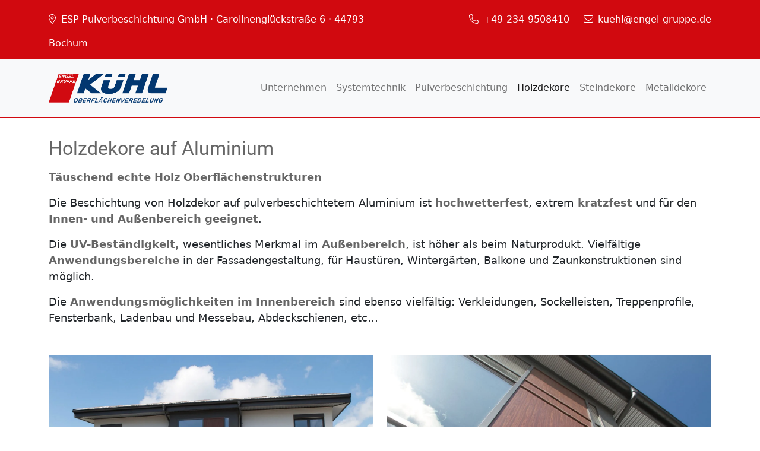

--- FILE ---
content_type: text/html; charset=utf-8
request_url: https://www.decoral.de/holzdekore
body_size: 8869
content:
<!DOCTYPE html>
<html dir="ltr" lang="de">
<head>

<meta charset="utf-8">
<!-- 
	This website is powered by TYPO3 - inspiring people to share!
	TYPO3 is a free open source Content Management Framework initially created by Kasper Skaarhoj and licensed under GNU/GPL.
	TYPO3 is copyright 1998-2026 of Kasper Skaarhoj. Extensions are copyright of their respective owners.
	Information and contribution at https://typo3.org/
-->



<title>Holzdekore auf Aluminium</title>
<meta name="generator" content="TYPO3 CMS" />
<meta name="description" content="Holzdekore auf Aluminium - Folien mit natürlicher Holzabbildung auf pulverbeschichtetem Alublech bis 4000mm - Aluprofile 6500mm sublimieren." />
<meta name="viewport" content="width=device-width, initial-scale=1" />
<meta name="author" content="Kühl Eloxal GmbH - Thomas Engel" />
<meta name="robots" content="index,follow" />
<meta property="og:url" content="https://www.decoral.de/holzdekore" />
<meta property="og:title" content="Holzdekore auf Aluminium" />
<meta property="og:description" content="Holzdekore auf Aluminium - Folien mit natürlicher Holzabbildung auf pulverbeschichtetem Alublech bis 4000mm - Aluprofile 6500mm sublimieren." />
<meta name="twitter:card" content="summary" />
<meta name="twitter:title" content="Holzdekore auf Aluminium" />
<meta name="twitter:description" content="Holzdekore auf Aluminium - Folien mit natürlicher Holzabbildung auf pulverbeschichtetem Alublech bis 4000mm - Aluprofile 6500mm sublimieren." />
<meta name="author_email" content="kuehl@engel-gruppe.de" />


<link rel="stylesheet" href="/typo3conf/ext/ot_sitedummy/Resources/Public/Assets/Css/Main.1686600683.css" media="all">






<link rel="apple-touch-icon" sizes="180x180" href="/apple-touch-icon.png">
<link rel="icon" type="image/png" sizes="32x32" href="/favicon-32x32.png">
<link rel="icon" type="image/png" sizes="16x16" href="/favicon-16x16.png">
<link rel="manifest" href="/site.webmanifest">
<link rel="mask-icon" href="/safari-pinned-tab.svg" color="#f49906">
<meta name="msapplication-TileColor" content="#2b5797">
<meta name="theme-color" content="#f49906">
<link rel="canonical" href="https://www.decoral.de/holzdekore"/>
</head>
<body id="page-76" class="be-layout-default language-de">


<div class="header-top"><div class="container"><div class="row"><div class="col-12 col-sm-12 col-md-6 col-lg-6"><ul class="d-flex"><li ><svg height="1em" class="ot-icon ot-icon-location-dot svg-inline--fafa-1x  me-1"s xmlns="http://www.w3.org/2000/svg" viewBox="0 0 384 512"><!--! Font Awesome Pro 6.3.0 by @fontawesome - https://fontawesome.com License - https://fontawesome.com/license (Commercial License) Copyright 2023 Fonticons, Inc. --><path d="M272 192C272 236.2 236.2 272 192 272C147.8 272 112 236.2 112 192C112 147.8 147.8 112 192 112C236.2 112 272 147.8 272 192zM192 240C218.5 240 240 218.5 240 192C240 165.5 218.5 144 192 144C165.5 144 144 165.5 144 192C144 218.5 165.5 240 192 240zM384 192C384 279.4 267 435 215.7 499.2C203.4 514.5 180.6 514.5 168.3 499.2C116.1 435 0 279.4 0 192C0 85.96 85.96 0 192 0C298 0 384 85.96 384 192H384zM192 32C103.6 32 32 103.6 32 192C32 207.6 37.43 229 48.56 255.4C59.47 281.3 74.8 309.4 92.14 337.5C126.2 392.8 166.6 445.7 192 477.6C217.4 445.7 257.8 392.8 291.9 337.5C309.2 309.4 324.5 281.3 335.4 255.4C346.6 229 352 207.6 352 192C352 103.6 280.4 32 192 32z"/></svg>
                            ESP Pulverbeschichtung GmbH · Carolinenglückstraße 6 &middot; 44793 Bochum
                        </li></ul></div><div class="col-12 col-md-6 col-sm-12 col-lg-6 text-end"><ul class="header-contact d-inline-block"><li><a href="tel:+49-234-9508410"><svg height="1em" class="ot-icon ot-icon-phone svg-inline--fafa-1x  mx-2"s xmlns="http://www.w3.org/2000/svg" viewBox="0 0 512 512"><!--! Font Awesome Pro 6.3.0 by @fontawesome - https://fontawesome.com License - https://fontawesome.com/license (Commercial License) Copyright 2023 Fonticons, Inc. --><path d="M484.6 330.6C484.6 330.6 484.6 330.6 484.6 330.6l-101.8-43.66c-18.5-7.688-40.2-2.375-52.75 13.08l-33.14 40.47C244.2 311.8 200.3 267.9 171.6 215.2l40.52-33.19c15.67-12.92 20.83-34.16 12.84-52.84L181.4 27.37C172.7 7.279 150.8-3.737 129.6 1.154L35.17 23.06C14.47 27.78 0 45.9 0 67.12C0 312.4 199.6 512 444.9 512c21.23 0 39.41-14.44 44.17-35.13l21.8-94.47C515.7 361.1 504.7 339.3 484.6 330.6zM457.9 469.7c-1.375 5.969-6.844 10.31-12.98 10.31c-227.7 0-412.9-185.2-412.9-412.9c0-6.188 4.234-11.48 10.34-12.88l94.41-21.91c1-.2344 2-.3438 2.984-.3438c5.234 0 10.11 3.094 12.25 8.031l43.58 101.7C197.9 147.2 196.4 153.5 191.8 157.3L141.3 198.7C135.6 203.4 133.8 211.4 137.1 218.1c33.38 67.81 89.11 123.5 156.9 156.9c6.641 3.313 14.73 1.531 19.44-4.219l41.39-50.5c3.703-4.563 10.16-6.063 15.5-3.844l101.6 43.56c5.906 2.563 9.156 8.969 7.719 15.22L457.9 469.7z"/></svg>+49-234-9508410
                            </a></li><li><a href="#" data-mailto-token="kygjrm8&gt;iscfjYclecj+epsnnc,bc" data-mailto-vector="-2"><svg height="1em" class="ot-icon ot-icon-envelope svg-inline--fafa-1x  mx-2"s xmlns="http://www.w3.org/2000/svg" viewBox="0 0 512 512"><!--! Font Awesome Pro 6.3.0 by @fontawesome - https://fontawesome.com License - https://fontawesome.com/license (Commercial License) Copyright 2023 Fonticons, Inc. --><path d="M64 96c-17.7 0-32 14.3-32 32v39.9L227.6 311.3c16.9 12.4 39.9 12.4 56.8 0L480 167.9V128c0-17.7-14.3-32-32-32H64zM32 207.6V384c0 17.7 14.3 32 32 32H448c17.7 0 32-14.3 32-32V207.6L303.3 337.1c-28.2 20.6-66.5 20.6-94.6 0L32 207.6zM0 128C0 92.7 28.7 64 64 64H448c35.3 0 64 28.7 64 64V384c0 35.3-28.7 64-64 64H64c-35.3 0-64-28.7-64-64V128z"/></svg>kuehl@engel-gruppe.de
                            </a></li></ul></div></div></div></div><nav class="navbar navbar-expand-xl navbar-light bg-light sticky-top"><div class="container bg-light"><a href="/" title="Zur Startseite" class="navbar-brand"><img src="/typo3conf/ext/ot_sitedummy/Resources/Public/Icons/Logo-Kuehl_Eloxal.png"  alt="Logo Engel Decoral 2023" width="784" height="192" class="logo"/></a><button class="navbar-toggler" type="button" data-bs-toggle="collapse" data-bs-target="#navbarMainNavigation"
                    aria-controls="navbarMainNavigation" aria-expanded="false" aria-label="Toggle navigation"><span class="navbar-toggler-icon"></span></button><div class="collapse navbar-collapse" id="navbarMainNavigation"><div class="me-auto"></div><ul class="navbar-nav nav-lv-1 ma-auto mb-2 mb-lg-0"><li class="nav-item "><a class="nav-link"
                                               href="/unternehmen" title="Unternehmen">
                                                Unternehmen
                                            </a></li><li class="nav-item "><a class="nav-link"
                                               href="/unternehmen/systemtechnik" title="Systemtechnik">
                                                Systemtechnik
                                            </a></li><li class="nav-item "><a class="nav-link"
                                               href="/dekore-auf-ral-farbpulverbeschichtung" title="Pulverbeschichtung">
                                                Pulverbeschichtung
                                            </a></li><li class="nav-item "><a class="nav-link active"
                                               href="/holzdekore" title="Holzdekore">
                                                Holzdekore
                                            </a></li><li class="nav-item "><a class="nav-link"
                                               href="/steindekore" title="Steindekore">
                                                Steindekore
                                            </a></li><li class="nav-item "><a class="nav-link"
                                               href="/metalldekore" title="Metalldekore">
                                                Metalldekore
                                            </a></li><li class="nav-item "></li></ul></div></div></nav><section><div class="ot-bootstrap5-new-row-outer-wrap"><div class="ot-bootstrap5-new-row-inner-wrap  container"><div class="row"><!-- CeLayoutBootstrap5 EXT:ot_bootstrap5 --><div id="ce806" class="fce-ot_text col-12 frame frame-default frame-type-ot_text frame-layout-0 "><span class="anchor" id="c806" ></span><header><h2 class="">
                Holzdekore auf Aluminium 
            </h2></header><p><strong>Täuschend echte Holz Oberflächenstrukturen</strong></p><p>Die Beschichtung von Holzdekor auf pulverbeschichtetem Aluminium ist <strong>hochwetterfest</strong>, extrem <strong>kratzfest</strong> und für den<strong> Innen- und Außenbereich geeignet</strong>.</p><p>Die <strong>UV-Beständigkeit, </strong>wesentliches Merkmal im <strong>Außenbereich</strong>, ist höher als beim Naturprodukt. Vielfältige <strong>Anwendungsbereiche</strong> in der Fassadengestaltung, für Haustüren, Wintergärten, Balkone und Zaunkonstruktionen sind möglich.</p><p>Die <strong>Anwendungsmöglichkeiten im Innenbereich</strong> sind ebenso vielfältig: Verkleidungen, Sockelleisten, Treppenprofile, Fensterbank, Ladenbau und Messebau, Abdeckschienen, etc…</p></div><div id="c1558" class="frame frame-default frame-type-div frame-layout-0"><hr class="ce-div" /></div><div class="col-xl-6"><span class="anchor" id="c1159"></span><!-- CeLayoutBootstrap5 EXT:ot_bootstrap5 --><div id="ce804" class="fce-ot_responsiveimages col-12 frame frame-default frame-type-ot_responsiveimages frame-layout-0 "><span class="anchor" id="c804" ></span><div class="ot-ext-responsiveimages "><figure class="figure"><!-- P 1666217264 --><picture><source srcset="/fileadmin/_processed_/7/c/csm_Holzdekor-auf-Aluminium-Hausfront_2fec492b1f.jpg"
				data-ot-crop-variant="org" media="(max-width: 575px)"><source srcset="/fileadmin/_processed_/7/c/csm_Holzdekor-auf-Aluminium-Hausfront_ccc7e67a02.jpg"
				data-ot-crop-variant="" media="(min-width: 576px) and (max-width: 767px)"><source srcset="/fileadmin/_processed_/7/c/csm_Holzdekor-auf-Aluminium-Hausfront_0375dd0293.jpg"
				data-ot-crop-variant="" media="(min-width: 768px) and (max-width: 991px)"><source srcset="/fileadmin/_processed_/7/c/csm_Holzdekor-auf-Aluminium-Hausfront_6ed14f6c04.jpg"
				data-ot-crop-variant="" media="(min-width: 992px) and (max-width: 1199px)"><source srcset="/fileadmin/_processed_/7/c/csm_Holzdekor-auf-Aluminium-Hausfront_4ce74a31f1.jpg"
				data-ot-crop-variant="" media="(min-width: 1200px) and (max-width: 1399px) "><source srcset="/fileadmin/02_Pulverbeschichtung-Naturoptik-auf-Alu/Holzdekor-auf-Aluminium-Hausfront.jpg"
				data-ot-crop-variant="" media="(min-width: 1400px)"
		><img data-ot-crop-variant="" class="figure-img img-fluid" loading="lazy" src="/fileadmin/02_Pulverbeschichtung-Naturoptik-auf-Alu/Holzdekor-auf-Aluminium-Hausfront.jpg" width="1400" height="933" alt="Holzdekor auf Aluminium" title="Holzdekor auf Aluminium" /></picture><figcaption class="figure-caption">Holzdekor auf Aluminium</figcaption></figure></div></div></div><div class="col-xl-6"><!-- CeLayoutBootstrap5 EXT:ot_bootstrap5 --><div id="ce803" class="fce-ot_responsiveimages col-12 frame frame-default frame-type-ot_responsiveimages frame-layout-0 "><span class="anchor" id="c803" ></span><div class="ot-ext-responsiveimages "><figure class="figure"><!-- P 1666217264 --><picture><source srcset="/fileadmin/_processed_/5/c/csm_Holzdekor-auf-Aluminium_64bc8f8c16.jpg"
				data-ot-crop-variant="org" media="(max-width: 575px)"><source srcset="/fileadmin/_processed_/5/c/csm_Holzdekor-auf-Aluminium_df09d9f220.jpg"
				data-ot-crop-variant="" media="(min-width: 576px) and (max-width: 767px)"><source srcset="/fileadmin/_processed_/5/c/csm_Holzdekor-auf-Aluminium_b83046a9bf.jpg"
				data-ot-crop-variant="" media="(min-width: 768px) and (max-width: 991px)"><source srcset="/fileadmin/_processed_/5/c/csm_Holzdekor-auf-Aluminium_ed9c7280df.jpg"
				data-ot-crop-variant="" media="(min-width: 992px) and (max-width: 1199px)"><source srcset="/fileadmin/_processed_/5/c/csm_Holzdekor-auf-Aluminium_dd6c134364.jpg"
				data-ot-crop-variant="" media="(min-width: 1200px) and (max-width: 1399px) "><source srcset="/fileadmin/02_Pulverbeschichtung-Naturoptik-auf-Alu/Holzdekor-auf-Aluminium.jpg"
				data-ot-crop-variant="" media="(min-width: 1400px)"
		><img data-ot-crop-variant="" class="figure-img img-fluid" loading="lazy" src="/fileadmin/02_Pulverbeschichtung-Naturoptik-auf-Alu/Holzdekor-auf-Aluminium.jpg" width="1400" height="933" alt="Aluminium Oberflächen in Holzoptik" title="Aluminium Oberflächen in Holzoptik" /></picture><figcaption class="figure-caption">Aluminium Oberflächen in Holzoptik</figcaption></figure></div></div></div><div id="c1611" class="frame frame-default frame-type-div frame-layout-0"><hr class="ce-div" /></div><div id="c1610" class="frame frame-default frame-type-text frame-layout-0"><p>&nbsp;</p><p><strong><a href="/aluminium-haustuer-in-holzoptik" title="Haustüren aus Aluminium in Holzoptik">Beispiele Haustüren aus Aluminium in Holzoptik</a></strong></p></div><!-- Template Divider EXT:ot_divider --></div></div></section><section class="ot-bootstrap5-new-row-outer-wrap bg-grey"><div class="ot-bootstrap5-new-row-inner-wrap container"><div class="row my-4 ot-divider-layout-2"><span class="anchor" id="c802"></span><!-- CeLayoutBootstrap5 EXT:ot_bootstrap5 --><div id="ce801" class="fce-ot_text col-12 frame frame-default frame-type-ot_text frame-layout-0 "><span class="anchor" id="c801" ></span><header><h4 class="">
                Große Auswahl an Holz-Dekor
            </h4></header><p><strong>Unsere reichhaltige Palette verschiedener</strong><strong> Holzoptiken </strong>ermöglicht Ihnen eine individuelle Auswahl der gewünschten Holzart. Mittels Thermosublimationsverfahren realisieren wir die Übertragung ihrer Holzdekorauswahl auf die pulverbeschichtete Aluminium Oberfläche in hervorragender Qualität.</p><p><strong>Hier eine Übersicht der beliebtesten Holzarten: </strong>Ahorn, Altholz, Brettholz, Brettholz grau, Buche, Douglasie, Eiche, Eiche Dunkel, Mooreiche, Eiche Natur, Esche, Golden Oak, Iroko, Kiefer, Astkiefer, Kirsche, Kirsche rot, Mahagoni, Mokka, Mokka blau-grau, Nussbaum, Olive, Palisander, Stadelholz rot und grau, Teak, Walnuss, Wenge, Wurzelholz.</p><p><strong>Weitere Holzdekore möglich.</strong></p></div><div id="c1556" class="frame frame-default frame-type-div frame-layout-0"><hr class="ce-div" /></div><div class="col-xl-4"><span class="anchor" id="c1227"></span><!-- CeLayoutBootstrap5 EXT:ot_bootstrap5 --><div id="ce799" class="fce-ot_responsiveimages col-12 frame frame-default frame-type-ot_responsiveimages frame-layout-0 "><span class="anchor" id="c799" ></span><div class="ot-ext-responsiveimages "><figure class="figure"><!-- P 1666217264 --><picture><source srcset="/fileadmin/_processed_/e/d/csm_Aluminium-Holzoptik-Ahorn-1D_2e1f58d666.jpg"
				data-ot-crop-variant="org" media="(max-width: 575px)"><source srcset="/fileadmin/_processed_/e/d/csm_Aluminium-Holzoptik-Ahorn-1D_050a63880e.jpg"
				data-ot-crop-variant="" media="(min-width: 576px) and (max-width: 767px)"><source srcset="/fileadmin/_processed_/e/d/csm_Aluminium-Holzoptik-Ahorn-1D_2248f6ee0d.jpg"
				data-ot-crop-variant="" media="(min-width: 768px) and (max-width: 991px)"><source srcset="/fileadmin/_processed_/e/d/csm_Aluminium-Holzoptik-Ahorn-1D_e0b28217b7.jpg"
				data-ot-crop-variant="" media="(min-width: 992px) and (max-width: 1199px)"><source srcset="/fileadmin/02_Pulverbeschichtung-Naturoptik-Holz/Aluminium-Holzoptik-Ahorn-1D.jpg"
				data-ot-crop-variant="" media="(min-width: 1200px) and (max-width: 1399px) "><source srcset="/fileadmin/02_Pulverbeschichtung-Naturoptik-Holz/Aluminium-Holzoptik-Ahorn-1D.jpg"
				data-ot-crop-variant="" media="(min-width: 1400px)"
		><img data-ot-crop-variant="" class="figure-img img-fluid" loading="lazy" src="/fileadmin/02_Pulverbeschichtung-Naturoptik-Holz/Aluminium-Holzoptik-Ahorn-1D.jpg" width="1200" height="866" alt="Holzdekor auf Aluminium - Ahorn" title="Holzdekor auf Aluminium - Ahorn" /></picture><figcaption class="figure-caption">Ahorn (Ahorn-1D)</figcaption></figure></div></div></div><div class="col-xl-4"><!-- CeLayoutBootstrap5 EXT:ot_bootstrap5 --><div id="ce797" class="fce-ot_responsiveimages col-12 frame frame-default frame-type-ot_responsiveimages frame-layout-0 "><span class="anchor" id="c797" ></span><div class="ot-ext-responsiveimages "><figure class="figure"><!-- P 1666217264 --><picture><source srcset="/fileadmin/_processed_/2/2/csm_Aluminium-Holzoptik-Altholz-hell-9E_903dec25f4.jpg"
				data-ot-crop-variant="org" media="(max-width: 575px)"><source srcset="/fileadmin/_processed_/2/2/csm_Aluminium-Holzoptik-Altholz-hell-9E_9c5a1a1dee.jpg"
				data-ot-crop-variant="" media="(min-width: 576px) and (max-width: 767px)"><source srcset="/fileadmin/_processed_/2/2/csm_Aluminium-Holzoptik-Altholz-hell-9E_03899f47c6.jpg"
				data-ot-crop-variant="" media="(min-width: 768px) and (max-width: 991px)"><source srcset="/fileadmin/_processed_/2/2/csm_Aluminium-Holzoptik-Altholz-hell-9E_33c7a64a6f.jpg"
				data-ot-crop-variant="" media="(min-width: 992px) and (max-width: 1199px)"><source srcset="/fileadmin/02_Pulverbeschichtung-Naturoptik-Holz/Aluminium-Holzoptik-Altholz-hell-9E.jpg"
				data-ot-crop-variant="" media="(min-width: 1200px) and (max-width: 1399px) "><source srcset="/fileadmin/02_Pulverbeschichtung-Naturoptik-Holz/Aluminium-Holzoptik-Altholz-hell-9E.jpg"
				data-ot-crop-variant="" media="(min-width: 1400px)"
		><img data-ot-crop-variant="" class="figure-img img-fluid" loading="lazy" src="/fileadmin/02_Pulverbeschichtung-Naturoptik-Holz/Aluminium-Holzoptik-Altholz-hell-9E.jpg" width="1200" height="866" alt="Holzdekor auf Aluminium - Altholz hell" title="Holzdekor auf Aluminium - Altholz hell" /></picture><figcaption class="figure-caption">Altholz - (Altholz hell 9E)</figcaption></figure></div></div></div><div class="col-xl-4"><!-- CeLayoutBootstrap5 EXT:ot_bootstrap5 --><div id="ce798" class="fce-ot_responsiveimages col-12 frame frame-default frame-type-ot_responsiveimages frame-layout-0 "><span class="anchor" id="c798" ></span><div class="ot-ext-responsiveimages "><figure class="figure"><!-- P 1666217264 --><picture><source srcset="/fileadmin/_processed_/5/c/csm_Aluminium-Holzoptik-Altholz-1N_a73e882ebb.jpg"
				data-ot-crop-variant="org" media="(max-width: 575px)"><source srcset="/fileadmin/_processed_/5/c/csm_Aluminium-Holzoptik-Altholz-1N_c6fd77f5db.jpg"
				data-ot-crop-variant="" media="(min-width: 576px) and (max-width: 767px)"><source srcset="/fileadmin/_processed_/5/c/csm_Aluminium-Holzoptik-Altholz-1N_da9007fe15.jpg"
				data-ot-crop-variant="" media="(min-width: 768px) and (max-width: 991px)"><source srcset="/fileadmin/_processed_/5/c/csm_Aluminium-Holzoptik-Altholz-1N_584a1c95b6.jpg"
				data-ot-crop-variant="" media="(min-width: 992px) and (max-width: 1199px)"><source srcset="/fileadmin/02_Pulverbeschichtung-Naturoptik-Holz/Aluminium-Holzoptik-Altholz-1N.jpg"
				data-ot-crop-variant="" media="(min-width: 1200px) and (max-width: 1399px) "><source srcset="/fileadmin/02_Pulverbeschichtung-Naturoptik-Holz/Aluminium-Holzoptik-Altholz-1N.jpg"
				data-ot-crop-variant="" media="(min-width: 1400px)"
		><img data-ot-crop-variant="" class="figure-img img-fluid" loading="lazy" src="/fileadmin/02_Pulverbeschichtung-Naturoptik-Holz/Aluminium-Holzoptik-Altholz-1N.jpg" width="1200" height="866" alt="Holzdekor auf Aluminium - Altholz" title="Holzdekor auf Aluminium - Altholz" /></picture><figcaption class="figure-caption">Altholz (Altholz-1N)</figcaption></figure></div></div></div><div class="col-xl-4"><span class="anchor" id="c1228"></span><!-- CeLayoutBootstrap5 EXT:ot_bootstrap5 --><div id="ce796" class="fce-ot_responsiveimages col-12 frame frame-default frame-type-ot_responsiveimages frame-layout-0 "><span class="anchor" id="c796" ></span><div class="ot-ext-responsiveimages "><figure class="figure"><!-- P 1666217264 --><picture><source srcset="/fileadmin/_processed_/f/2/csm_Aluminium-Holzoptik-Brettholz-1N1_d9c0e8cc36.jpg"
				data-ot-crop-variant="org" media="(max-width: 575px)"><source srcset="/fileadmin/_processed_/f/2/csm_Aluminium-Holzoptik-Brettholz-1N1_348ff2f1fd.jpg"
				data-ot-crop-variant="" media="(min-width: 576px) and (max-width: 767px)"><source srcset="/fileadmin/_processed_/f/2/csm_Aluminium-Holzoptik-Brettholz-1N1_6745d1b4fb.jpg"
				data-ot-crop-variant="" media="(min-width: 768px) and (max-width: 991px)"><source srcset="/fileadmin/_processed_/f/2/csm_Aluminium-Holzoptik-Brettholz-1N1_8d24406f4a.jpg"
				data-ot-crop-variant="" media="(min-width: 992px) and (max-width: 1199px)"><source srcset="/fileadmin/02_Pulverbeschichtung-Naturoptik-Holz/Aluminium-Holzoptik-Brettholz-1N1.jpg"
				data-ot-crop-variant="" media="(min-width: 1200px) and (max-width: 1399px) "><source srcset="/fileadmin/02_Pulverbeschichtung-Naturoptik-Holz/Aluminium-Holzoptik-Brettholz-1N1.jpg"
				data-ot-crop-variant="" media="(min-width: 1400px)"
		><img data-ot-crop-variant="" class="figure-img img-fluid" loading="lazy" src="/fileadmin/02_Pulverbeschichtung-Naturoptik-Holz/Aluminium-Holzoptik-Brettholz-1N1.jpg" width="1200" height="866" alt="Holzdekor auf Aluminium - Brettholz" title="Holzdekor auf Aluminium - Brettholz" /></picture><figcaption class="figure-caption">Brettholz - (Brettholz 1N)</figcaption></figure></div></div></div><div class="col-xl-4"><!-- CeLayoutBootstrap5 EXT:ot_bootstrap5 --><div id="ce795" class="fce-ot_responsiveimages col-12 frame frame-default frame-type-ot_responsiveimages frame-layout-0 "><span class="anchor" id="c795" ></span><div class="ot-ext-responsiveimages "><figure class="figure"><!-- P 1666217264 --><picture><source srcset="/fileadmin/_processed_/d/7/csm_Aluminium-Holzoptik-Brettholz-hell-9E_c17be0cec3.jpg"
				data-ot-crop-variant="org" media="(max-width: 575px)"><source srcset="/fileadmin/_processed_/d/7/csm_Aluminium-Holzoptik-Brettholz-hell-9E_7c4e889e91.jpg"
				data-ot-crop-variant="" media="(min-width: 576px) and (max-width: 767px)"><source srcset="/fileadmin/_processed_/d/7/csm_Aluminium-Holzoptik-Brettholz-hell-9E_c71051b26e.jpg"
				data-ot-crop-variant="" media="(min-width: 768px) and (max-width: 991px)"><source srcset="/fileadmin/_processed_/d/7/csm_Aluminium-Holzoptik-Brettholz-hell-9E_dc7adb411f.jpg"
				data-ot-crop-variant="" media="(min-width: 992px) and (max-width: 1199px)"><source srcset="/fileadmin/02_Pulverbeschichtung-Naturoptik-Holz/Aluminium-Holzoptik-Brettholz-hell-9E.jpg"
				data-ot-crop-variant="" media="(min-width: 1200px) and (max-width: 1399px) "><source srcset="/fileadmin/02_Pulverbeschichtung-Naturoptik-Holz/Aluminium-Holzoptik-Brettholz-hell-9E.jpg"
				data-ot-crop-variant="" media="(min-width: 1400px)"
		><img data-ot-crop-variant="" class="figure-img img-fluid" loading="lazy" src="/fileadmin/02_Pulverbeschichtung-Naturoptik-Holz/Aluminium-Holzoptik-Brettholz-hell-9E.jpg" width="1200" height="866" alt="Holzdekor auf Aluminium - Brettholz - hell" title="Holzdekor auf Aluminium - Brettholz - hell" /></picture><figcaption class="figure-caption">Brettholz - (Brettholz hell 9E)</figcaption></figure></div></div></div><div class="col-xl-4"><!-- CeLayoutBootstrap5 EXT:ot_bootstrap5 --><div id="ce794" class="fce-ot_responsiveimages col-12 frame frame-default frame-type-ot_responsiveimages frame-layout-0 "><span class="anchor" id="c794" ></span><div class="ot-ext-responsiveimages "><figure class="figure"><!-- P 1666217264 --><picture><source srcset="/fileadmin/_processed_/3/b/csm_Aluminium-Holzoptik-Brettholz-Grau-7D_b154a413bb.jpg"
				data-ot-crop-variant="org" media="(max-width: 575px)"><source srcset="/fileadmin/_processed_/3/b/csm_Aluminium-Holzoptik-Brettholz-Grau-7D_cd6a7dcf11.jpg"
				data-ot-crop-variant="" media="(min-width: 576px) and (max-width: 767px)"><source srcset="/fileadmin/_processed_/3/b/csm_Aluminium-Holzoptik-Brettholz-Grau-7D_df6d4c85c5.jpg"
				data-ot-crop-variant="" media="(min-width: 768px) and (max-width: 991px)"><source srcset="/fileadmin/_processed_/3/b/csm_Aluminium-Holzoptik-Brettholz-Grau-7D_d5226c8224.jpg"
				data-ot-crop-variant="" media="(min-width: 992px) and (max-width: 1199px)"><source srcset="/fileadmin/02_Pulverbeschichtung-Naturoptik-Holz/Aluminium-Holzoptik-Brettholz-Grau-7D.jpg"
				data-ot-crop-variant="" media="(min-width: 1200px) and (max-width: 1399px) "><source srcset="/fileadmin/02_Pulverbeschichtung-Naturoptik-Holz/Aluminium-Holzoptik-Brettholz-Grau-7D.jpg"
				data-ot-crop-variant="" media="(min-width: 1400px)"
		><img data-ot-crop-variant="" class="figure-img img-fluid" loading="lazy" src="/fileadmin/02_Pulverbeschichtung-Naturoptik-Holz/Aluminium-Holzoptik-Brettholz-Grau-7D.jpg" width="1200" height="866" alt="Holzdekor auf Aluminium - Brettholz grau" title="Holzdekor auf Aluminium - Brettholz grau" /></picture><figcaption class="figure-caption">Brettholz grau (Brettholz-7D)</figcaption></figure></div></div></div><div class="col-xl-4"><span class="anchor" id="c1229"></span><!-- CeLayoutBootstrap5 EXT:ot_bootstrap5 --><div id="ce793" class="fce-ot_responsiveimages col-12 frame frame-default frame-type-ot_responsiveimages frame-layout-0 "><span class="anchor" id="c793" ></span><div class="ot-ext-responsiveimages "><figure class="figure"><!-- P 1666217264 --><picture><source srcset="/fileadmin/_processed_/b/1/csm_Aluminium-Holzoptik-Buche-N1_d3efca3a8b.jpg"
				data-ot-crop-variant="org" media="(max-width: 575px)"><source srcset="/fileadmin/_processed_/b/1/csm_Aluminium-Holzoptik-Buche-N1_4a865f346c.jpg"
				data-ot-crop-variant="" media="(min-width: 576px) and (max-width: 767px)"><source srcset="/fileadmin/_processed_/b/1/csm_Aluminium-Holzoptik-Buche-N1_9d852aa1ba.jpg"
				data-ot-crop-variant="" media="(min-width: 768px) and (max-width: 991px)"><source srcset="/fileadmin/_processed_/b/1/csm_Aluminium-Holzoptik-Buche-N1_6a6e5a1e28.jpg"
				data-ot-crop-variant="" media="(min-width: 992px) and (max-width: 1199px)"><source srcset="/fileadmin/02_Pulverbeschichtung-Naturoptik-Holz/Aluminium-Holzoptik-Buche-N1.jpg"
				data-ot-crop-variant="" media="(min-width: 1200px) and (max-width: 1399px) "><source srcset="/fileadmin/02_Pulverbeschichtung-Naturoptik-Holz/Aluminium-Holzoptik-Buche-N1.jpg"
				data-ot-crop-variant="" media="(min-width: 1400px)"
		><img data-ot-crop-variant="" class="figure-img img-fluid" loading="lazy" src="/fileadmin/02_Pulverbeschichtung-Naturoptik-Holz/Aluminium-Holzoptik-Buche-N1.jpg" width="1200" height="866" alt="Holzdekor auf Aluminium - Buche" title="Holzdekor auf Aluminium - Buche" /></picture><figcaption class="figure-caption">Buche (Buche-1N)</figcaption></figure></div></div></div><div class="col-xl-4"><!-- CeLayoutBootstrap5 EXT:ot_bootstrap5 --><div id="ce792" class="fce-ot_responsiveimages col-12 frame frame-default frame-type-ot_responsiveimages frame-layout-0 "><span class="anchor" id="c792" ></span><div class="ot-ext-responsiveimages "><figure class="figure"><!-- P 1666217264 --><picture><source srcset="/fileadmin/_processed_/c/b/csm_Aluminium-Holzoptik-Douglas-1N_2b08ed23c7.jpg"
				data-ot-crop-variant="org" media="(max-width: 575px)"><source srcset="/fileadmin/_processed_/c/b/csm_Aluminium-Holzoptik-Douglas-1N_979b5f5a4d.jpg"
				data-ot-crop-variant="" media="(min-width: 576px) and (max-width: 767px)"><source srcset="/fileadmin/_processed_/c/b/csm_Aluminium-Holzoptik-Douglas-1N_8cdbfa5051.jpg"
				data-ot-crop-variant="" media="(min-width: 768px) and (max-width: 991px)"><source srcset="/fileadmin/_processed_/c/b/csm_Aluminium-Holzoptik-Douglas-1N_56b4db3c5c.jpg"
				data-ot-crop-variant="" media="(min-width: 992px) and (max-width: 1199px)"><source srcset="/fileadmin/02_Pulverbeschichtung-Naturoptik-Holz/Aluminium-Holzoptik-Douglas-1N.jpg"
				data-ot-crop-variant="" media="(min-width: 1200px) and (max-width: 1399px) "><source srcset="/fileadmin/02_Pulverbeschichtung-Naturoptik-Holz/Aluminium-Holzoptik-Douglas-1N.jpg"
				data-ot-crop-variant="" media="(min-width: 1400px)"
		><img data-ot-crop-variant="" class="figure-img img-fluid" loading="lazy" src="/fileadmin/02_Pulverbeschichtung-Naturoptik-Holz/Aluminium-Holzoptik-Douglas-1N.jpg" width="1200" height="866" alt="Holzdekor auf Aluminium - Douglas" title="Holzdekor auf Aluminium - Douglas" /></picture><figcaption class="figure-caption">Douglas (Douglas-1N)</figcaption></figure></div></div></div><div class="col-xl-4"><!-- CeLayoutBootstrap5 EXT:ot_bootstrap5 --><div id="ce791" class="fce-ot_responsiveimages col-12 frame frame-default frame-type-ot_responsiveimages frame-layout-0 "><span class="anchor" id="c791" ></span><div class="ot-ext-responsiveimages "><figure class="figure"><!-- P 1666217264 --><picture><source srcset="/fileadmin/_processed_/e/4/csm_Aluminium-Holzoptik-Eiche-Dunkel_Rustikal-8P_bb86c162bb.jpg"
				data-ot-crop-variant="org" media="(max-width: 575px)"><source srcset="/fileadmin/_processed_/e/4/csm_Aluminium-Holzoptik-Eiche-Dunkel_Rustikal-8P_509778e53c.jpg"
				data-ot-crop-variant="" media="(min-width: 576px) and (max-width: 767px)"><source srcset="/fileadmin/_processed_/e/4/csm_Aluminium-Holzoptik-Eiche-Dunkel_Rustikal-8P_9657da97a0.jpg"
				data-ot-crop-variant="" media="(min-width: 768px) and (max-width: 991px)"><source srcset="/fileadmin/_processed_/e/4/csm_Aluminium-Holzoptik-Eiche-Dunkel_Rustikal-8P_e0ec69fb64.jpg"
				data-ot-crop-variant="" media="(min-width: 992px) and (max-width: 1199px)"><source srcset="/fileadmin/02_Pulverbeschichtung-Naturoptik-Holz/Aluminium-Holzoptik-Eiche-Dunkel%20Rustikal-8P.jpg"
				data-ot-crop-variant="" media="(min-width: 1200px) and (max-width: 1399px) "><source srcset="/fileadmin/02_Pulverbeschichtung-Naturoptik-Holz/Aluminium-Holzoptik-Eiche-Dunkel%20Rustikal-8P.jpg"
				data-ot-crop-variant="" media="(min-width: 1400px)"
		><img data-ot-crop-variant="" class="figure-img img-fluid" loading="lazy" src="/fileadmin/02_Pulverbeschichtung-Naturoptik-Holz/Aluminium-Holzoptik-Eiche-Dunkel%20Rustikal-8P.jpg" width="1200" height="866" alt="Holzdekor auf Aluminium - Eiche dunkel" title="Holzdekor auf Aluminium - Eiche dunkel" /></picture><figcaption class="figure-caption">Eiche Dunkel (Eiche Rustikal-8P)</figcaption></figure></div></div></div><div class="col-xl-4"><span class="anchor" id="c1230"></span><!-- CeLayoutBootstrap5 EXT:ot_bootstrap5 --><div id="ce790" class="fce-ot_responsiveimages col-12 frame frame-default frame-type-ot_responsiveimages frame-layout-0 "><span class="anchor" id="c790" ></span><div class="ot-ext-responsiveimages "><figure class="figure"><!-- P 1666217264 --><picture><source srcset="/fileadmin/_processed_/b/7/csm_Aluminium-Holzoptik-Eiche-Mooreiche-8K_7419fd8370.jpg"
				data-ot-crop-variant="org" media="(max-width: 575px)"><source srcset="/fileadmin/_processed_/b/7/csm_Aluminium-Holzoptik-Eiche-Mooreiche-8K_e7c006a344.jpg"
				data-ot-crop-variant="" media="(min-width: 576px) and (max-width: 767px)"><source srcset="/fileadmin/_processed_/b/7/csm_Aluminium-Holzoptik-Eiche-Mooreiche-8K_38f1e14bea.jpg"
				data-ot-crop-variant="" media="(min-width: 768px) and (max-width: 991px)"><source srcset="/fileadmin/_processed_/b/7/csm_Aluminium-Holzoptik-Eiche-Mooreiche-8K_a05afae798.jpg"
				data-ot-crop-variant="" media="(min-width: 992px) and (max-width: 1199px)"><source srcset="/fileadmin/02_Pulverbeschichtung-Naturoptik-Holz/Aluminium-Holzoptik-Eiche-Mooreiche-8K.jpg"
				data-ot-crop-variant="" media="(min-width: 1200px) and (max-width: 1399px) "><source srcset="/fileadmin/02_Pulverbeschichtung-Naturoptik-Holz/Aluminium-Holzoptik-Eiche-Mooreiche-8K.jpg"
				data-ot-crop-variant="" media="(min-width: 1400px)"
		><img data-ot-crop-variant="" class="figure-img img-fluid" loading="lazy" src="/fileadmin/02_Pulverbeschichtung-Naturoptik-Holz/Aluminium-Holzoptik-Eiche-Mooreiche-8K.jpg" width="1200" height="866" alt="Holzdekor auf Aluminium - Mooreiche" title="Holzdekor auf Aluminium - Mooreiche" /></picture><figcaption class="figure-caption">Eiche Mooreiche (Mooreiche-8K)</figcaption></figure></div></div></div><div class="col-xl-4"><!-- CeLayoutBootstrap5 EXT:ot_bootstrap5 --><div id="ce789" class="fce-ot_responsiveimages col-12 frame frame-default frame-type-ot_responsiveimages frame-layout-0 "><span class="anchor" id="c789" ></span><div class="ot-ext-responsiveimages "><figure class="figure"><!-- P 1666217264 --><picture><source srcset="/fileadmin/_processed_/c/6/csm_Aluminium-Holzoptik-Eiche-Natur-1N_d2e3fccbf7.jpg"
				data-ot-crop-variant="org" media="(max-width: 575px)"><source srcset="/fileadmin/_processed_/c/6/csm_Aluminium-Holzoptik-Eiche-Natur-1N_4bdbee850a.jpg"
				data-ot-crop-variant="" media="(min-width: 576px) and (max-width: 767px)"><source srcset="/fileadmin/_processed_/c/6/csm_Aluminium-Holzoptik-Eiche-Natur-1N_e66cdb2414.jpg"
				data-ot-crop-variant="" media="(min-width: 768px) and (max-width: 991px)"><source srcset="/fileadmin/_processed_/c/6/csm_Aluminium-Holzoptik-Eiche-Natur-1N_ee73a5f5e4.jpg"
				data-ot-crop-variant="" media="(min-width: 992px) and (max-width: 1199px)"><source srcset="/fileadmin/02_Pulverbeschichtung-Naturoptik-Holz/Aluminium-Holzoptik-Eiche-Natur-1N.jpg"
				data-ot-crop-variant="" media="(min-width: 1200px) and (max-width: 1399px) "><source srcset="/fileadmin/02_Pulverbeschichtung-Naturoptik-Holz/Aluminium-Holzoptik-Eiche-Natur-1N.jpg"
				data-ot-crop-variant="" media="(min-width: 1400px)"
		><img data-ot-crop-variant="" class="figure-img img-fluid" loading="lazy" src="/fileadmin/02_Pulverbeschichtung-Naturoptik-Holz/Aluminium-Holzoptik-Eiche-Natur-1N.jpg" width="1200" height="866" alt="Holzdekor auf Aluminium - Eiche-Natur" title="Holzdekor auf Aluminium - Eiche-Natur" /></picture><figcaption class="figure-caption">Eiche Natur (Eiche Natur-1N)</figcaption></figure></div></div></div><div class="col-xl-4"><!-- CeLayoutBootstrap5 EXT:ot_bootstrap5 --><div id="ce788" class="fce-ot_responsiveimages col-12 frame frame-default frame-type-ot_responsiveimages frame-layout-0 "><span class="anchor" id="c788" ></span><div class="ot-ext-responsiveimages "><figure class="figure"><!-- P 1666217264 --><picture><source srcset="/fileadmin/_processed_/3/b/csm_Aluminium-Holzoptik-Eiche-Rustikal-8L_a0d245205e.jpg"
				data-ot-crop-variant="org" media="(max-width: 575px)"><source srcset="/fileadmin/_processed_/3/b/csm_Aluminium-Holzoptik-Eiche-Rustikal-8L_c435a75897.jpg"
				data-ot-crop-variant="" media="(min-width: 576px) and (max-width: 767px)"><source srcset="/fileadmin/_processed_/3/b/csm_Aluminium-Holzoptik-Eiche-Rustikal-8L_db36854782.jpg"
				data-ot-crop-variant="" media="(min-width: 768px) and (max-width: 991px)"><source srcset="/fileadmin/_processed_/3/b/csm_Aluminium-Holzoptik-Eiche-Rustikal-8L_9a3cd915aa.jpg"
				data-ot-crop-variant="" media="(min-width: 992px) and (max-width: 1199px)"><source srcset="/fileadmin/02_Pulverbeschichtung-Naturoptik-Holz/Aluminium-Holzoptik-Eiche-Rustikal-8L.jpg"
				data-ot-crop-variant="" media="(min-width: 1200px) and (max-width: 1399px) "><source srcset="/fileadmin/02_Pulverbeschichtung-Naturoptik-Holz/Aluminium-Holzoptik-Eiche-Rustikal-8L.jpg"
				data-ot-crop-variant="" media="(min-width: 1400px)"
		><img data-ot-crop-variant="" class="figure-img img-fluid" loading="lazy" src="/fileadmin/02_Pulverbeschichtung-Naturoptik-Holz/Aluminium-Holzoptik-Eiche-Rustikal-8L.jpg" width="1200" height="866" alt="Holzdekor auf Aluminium - Eiche-Rustikal" title="Holzdekor auf Aluminium - Eiche-Rustikal" /></picture><figcaption class="figure-caption">Eiche Rustikal (Eiche Rustikal-8L)</figcaption></figure></div></div></div><div class="col-xl-4"><span class="anchor" id="c1231"></span><!-- CeLayoutBootstrap5 EXT:ot_bootstrap5 --><div id="ce787" class="fce-ot_responsiveimages col-12 frame frame-default frame-type-ot_responsiveimages frame-layout-0 "><span class="anchor" id="c787" ></span><div class="ot-ext-responsiveimages "><figure class="figure"><!-- P 1666217264 --><picture><source srcset="/fileadmin/_processed_/1/2/csm_Aluminium-Holzoptik-Esche-9E_b60f8cc824.jpg"
				data-ot-crop-variant="org" media="(max-width: 575px)"><source srcset="/fileadmin/_processed_/1/2/csm_Aluminium-Holzoptik-Esche-9E_26866c50f1.jpg"
				data-ot-crop-variant="" media="(min-width: 576px) and (max-width: 767px)"><source srcset="/fileadmin/_processed_/1/2/csm_Aluminium-Holzoptik-Esche-9E_49f1a39915.jpg"
				data-ot-crop-variant="" media="(min-width: 768px) and (max-width: 991px)"><source srcset="/fileadmin/_processed_/1/2/csm_Aluminium-Holzoptik-Esche-9E_e39fa15d16.jpg"
				data-ot-crop-variant="" media="(min-width: 992px) and (max-width: 1199px)"><source srcset="/fileadmin/02_Pulverbeschichtung-Naturoptik-Holz/Aluminium-Holzoptik-Esche-9E.jpg"
				data-ot-crop-variant="" media="(min-width: 1200px) and (max-width: 1399px) "><source srcset="/fileadmin/02_Pulverbeschichtung-Naturoptik-Holz/Aluminium-Holzoptik-Esche-9E.jpg"
				data-ot-crop-variant="" media="(min-width: 1400px)"
		><img data-ot-crop-variant="" class="figure-img img-fluid" loading="lazy" src="/fileadmin/02_Pulverbeschichtung-Naturoptik-Holz/Aluminium-Holzoptik-Esche-9E.jpg" width="1200" height="866" alt="Holzdekor auf Aluminium - Esche" title="Holzdekor auf Aluminium - Esche" /></picture><figcaption class="figure-caption">Esche (Esche-9E)</figcaption></figure></div></div></div><div class="col-xl-4"><!-- CeLayoutBootstrap5 EXT:ot_bootstrap5 --><div id="ce786" class="fce-ot_responsiveimages col-12 frame frame-default frame-type-ot_responsiveimages frame-layout-0 "><span class="anchor" id="c786" ></span><div class="ot-ext-responsiveimages "><figure class="figure"><!-- P 1666217264 --><picture><source srcset="/fileadmin/_processed_/6/6/csm_Aluminium-Holzoptik-Golden-Oak-1S_94b02ed49f.jpg"
				data-ot-crop-variant="org" media="(max-width: 575px)"><source srcset="/fileadmin/_processed_/6/6/csm_Aluminium-Holzoptik-Golden-Oak-1S_bf05dc549d.jpg"
				data-ot-crop-variant="" media="(min-width: 576px) and (max-width: 767px)"><source srcset="/fileadmin/_processed_/6/6/csm_Aluminium-Holzoptik-Golden-Oak-1S_db9ac6fa3e.jpg"
				data-ot-crop-variant="" media="(min-width: 768px) and (max-width: 991px)"><source srcset="/fileadmin/_processed_/6/6/csm_Aluminium-Holzoptik-Golden-Oak-1S_8135cd50f5.jpg"
				data-ot-crop-variant="" media="(min-width: 992px) and (max-width: 1199px)"><source srcset="/fileadmin/02_Pulverbeschichtung-Naturoptik-Holz/Aluminium-Holzoptik-Golden-Oak-1S.jpg"
				data-ot-crop-variant="" media="(min-width: 1200px) and (max-width: 1399px) "><source srcset="/fileadmin/02_Pulverbeschichtung-Naturoptik-Holz/Aluminium-Holzoptik-Golden-Oak-1S.jpg"
				data-ot-crop-variant="" media="(min-width: 1400px)"
		><img data-ot-crop-variant="" class="figure-img img-fluid" loading="lazy" src="/fileadmin/02_Pulverbeschichtung-Naturoptik-Holz/Aluminium-Holzoptik-Golden-Oak-1S.jpg" width="1200" height="866" alt="Holzdekor auf Aluminium - Golden Oak" title="Holzdekor auf Aluminium - Golden Oak" /></picture><figcaption class="figure-caption">Golden Oak (Golden Oak-1S)</figcaption></figure></div></div></div><div class="col-xl-4"><!-- CeLayoutBootstrap5 EXT:ot_bootstrap5 --><div id="ce785" class="fce-ot_responsiveimages col-12 frame frame-default frame-type-ot_responsiveimages frame-layout-0 "><span class="anchor" id="c785" ></span><div class="ot-ext-responsiveimages "><figure class="figure"><!-- P 1666217264 --><picture><source srcset="/fileadmin/_processed_/f/0/csm_Aluminium-Holzoptik-Iroko-1N_a7e7510f18.jpg"
				data-ot-crop-variant="org" media="(max-width: 575px)"><source srcset="/fileadmin/_processed_/f/0/csm_Aluminium-Holzoptik-Iroko-1N_759c05f73b.jpg"
				data-ot-crop-variant="" media="(min-width: 576px) and (max-width: 767px)"><source srcset="/fileadmin/_processed_/f/0/csm_Aluminium-Holzoptik-Iroko-1N_a9e85091b6.jpg"
				data-ot-crop-variant="" media="(min-width: 768px) and (max-width: 991px)"><source srcset="/fileadmin/_processed_/f/0/csm_Aluminium-Holzoptik-Iroko-1N_63a6e739d3.jpg"
				data-ot-crop-variant="" media="(min-width: 992px) and (max-width: 1199px)"><source srcset="/fileadmin/02_Pulverbeschichtung-Naturoptik-Holz/Aluminium-Holzoptik-Iroko-1N.jpg"
				data-ot-crop-variant="" media="(min-width: 1200px) and (max-width: 1399px) "><source srcset="/fileadmin/02_Pulverbeschichtung-Naturoptik-Holz/Aluminium-Holzoptik-Iroko-1N.jpg"
				data-ot-crop-variant="" media="(min-width: 1400px)"
		><img data-ot-crop-variant="" class="figure-img img-fluid" loading="lazy" src="/fileadmin/02_Pulverbeschichtung-Naturoptik-Holz/Aluminium-Holzoptik-Iroko-1N.jpg" width="1200" height="866" alt="Holzdekor auf Aluminium - Iroko Oak" title="Holzdekor auf Aluminium - Iroko Oak" /></picture><figcaption class="figure-caption">Iroko Oak (Iroko-1N)</figcaption></figure></div></div></div><div class="col-xl-4"><span class="anchor" id="c1232"></span><!-- CeLayoutBootstrap5 EXT:ot_bootstrap5 --><div id="ce784" class="fce-ot_responsiveimages col-12 frame frame-default frame-type-ot_responsiveimages frame-layout-0 "><span class="anchor" id="c784" ></span><div class="ot-ext-responsiveimages "><figure class="figure"><!-- P 1666217264 --><picture><source srcset="/fileadmin/_processed_/f/e/csm_Aluminium-Holzoptik-Iroko-Rot-3S-2_487ff31e1e.jpg"
				data-ot-crop-variant="org" media="(max-width: 575px)"><source srcset="/fileadmin/_processed_/f/e/csm_Aluminium-Holzoptik-Iroko-Rot-3S-2_9d89dc1e20.jpg"
				data-ot-crop-variant="" media="(min-width: 576px) and (max-width: 767px)"><source srcset="/fileadmin/_processed_/f/e/csm_Aluminium-Holzoptik-Iroko-Rot-3S-2_8890a5cf21.jpg"
				data-ot-crop-variant="" media="(min-width: 768px) and (max-width: 991px)"><source srcset="/fileadmin/_processed_/f/e/csm_Aluminium-Holzoptik-Iroko-Rot-3S-2_8825691e38.jpg"
				data-ot-crop-variant="" media="(min-width: 992px) and (max-width: 1199px)"><source srcset="/fileadmin/02_Pulverbeschichtung-Naturoptik-Holz/Aluminium-Holzoptik-Iroko-Rot-3S-2.jpg"
				data-ot-crop-variant="" media="(min-width: 1200px) and (max-width: 1399px) "><source srcset="/fileadmin/02_Pulverbeschichtung-Naturoptik-Holz/Aluminium-Holzoptik-Iroko-Rot-3S-2.jpg"
				data-ot-crop-variant="" media="(min-width: 1400px)"
		><img data-ot-crop-variant="" class="figure-img img-fluid" loading="lazy" src="/fileadmin/02_Pulverbeschichtung-Naturoptik-Holz/Aluminium-Holzoptik-Iroko-Rot-3S-2.jpg" width="1200" height="866" alt="Holzdekor auf Aluminium - Iroko Rot" title="Holzdekor auf Aluminium - Iroko Rot" /></picture><figcaption class="figure-caption">Iroko rot (Iroko-3S)</figcaption></figure></div></div></div><div class="col-xl-4"><!-- CeLayoutBootstrap5 EXT:ot_bootstrap5 --><div id="ce783" class="fce-ot_responsiveimages col-12 frame frame-default frame-type-ot_responsiveimages frame-layout-0 "><span class="anchor" id="c783" ></span><div class="ot-ext-responsiveimages "><figure class="figure"><!-- P 1666217264 --><picture><source srcset="/fileadmin/_processed_/8/b/csm_Aluminium-Holzoptik-Kefer-1N_47d89eda2b.jpg"
				data-ot-crop-variant="org" media="(max-width: 575px)"><source srcset="/fileadmin/_processed_/8/b/csm_Aluminium-Holzoptik-Kefer-1N_3d07b1b75f.jpg"
				data-ot-crop-variant="" media="(min-width: 576px) and (max-width: 767px)"><source srcset="/fileadmin/_processed_/8/b/csm_Aluminium-Holzoptik-Kefer-1N_b5c820454f.jpg"
				data-ot-crop-variant="" media="(min-width: 768px) and (max-width: 991px)"><source srcset="/fileadmin/_processed_/8/b/csm_Aluminium-Holzoptik-Kefer-1N_40335bd5b4.jpg"
				data-ot-crop-variant="" media="(min-width: 992px) and (max-width: 1199px)"><source srcset="/fileadmin/02_Pulverbeschichtung-Naturoptik-Holz/Aluminium-Holzoptik-Kefer-1N.jpg"
				data-ot-crop-variant="" media="(min-width: 1200px) and (max-width: 1399px) "><source srcset="/fileadmin/02_Pulverbeschichtung-Naturoptik-Holz/Aluminium-Holzoptik-Kefer-1N.jpg"
				data-ot-crop-variant="" media="(min-width: 1400px)"
		><img data-ot-crop-variant="" class="figure-img img-fluid" loading="lazy" src="/fileadmin/02_Pulverbeschichtung-Naturoptik-Holz/Aluminium-Holzoptik-Kefer-1N.jpg" width="1200" height="866" alt="Holzdekor auf Aluminium - Kiefer" title="Holzdekor auf Aluminium - Kiefer" /></picture><figcaption class="figure-caption">Kiefer (Kiefer-1N)</figcaption></figure></div></div></div><div class="col-xl-4"><!-- CeLayoutBootstrap5 EXT:ot_bootstrap5 --><div id="ce782" class="fce-ot_responsiveimages col-12 frame frame-default frame-type-ot_responsiveimages frame-layout-0 "><span class="anchor" id="c782" ></span><div class="ot-ext-responsiveimages "><figure class="figure"><!-- P 1666217264 --><picture><source srcset="/fileadmin/_processed_/4/5/csm_Aluminium-Holzoptik-Kiefer-N1_26ebfc82c5.jpg"
				data-ot-crop-variant="org" media="(max-width: 575px)"><source srcset="/fileadmin/_processed_/4/5/csm_Aluminium-Holzoptik-Kiefer-N1_fa3594c616.jpg"
				data-ot-crop-variant="" media="(min-width: 576px) and (max-width: 767px)"><source srcset="/fileadmin/_processed_/4/5/csm_Aluminium-Holzoptik-Kiefer-N1_96e990ffec.jpg"
				data-ot-crop-variant="" media="(min-width: 768px) and (max-width: 991px)"><source srcset="/fileadmin/_processed_/4/5/csm_Aluminium-Holzoptik-Kiefer-N1_c947fffb63.jpg"
				data-ot-crop-variant="" media="(min-width: 992px) and (max-width: 1199px)"><source srcset="/fileadmin/02_Pulverbeschichtung-Naturoptik-Holz/Aluminium-Holzoptik-Kiefer-N1.jpg"
				data-ot-crop-variant="" media="(min-width: 1200px) and (max-width: 1399px) "><source srcset="/fileadmin/02_Pulverbeschichtung-Naturoptik-Holz/Aluminium-Holzoptik-Kiefer-N1.jpg"
				data-ot-crop-variant="" media="(min-width: 1400px)"
		><img data-ot-crop-variant="" class="figure-img img-fluid" loading="lazy" src="/fileadmin/02_Pulverbeschichtung-Naturoptik-Holz/Aluminium-Holzoptik-Kiefer-N1.jpg" width="1200" height="866" alt="Holzdekor auf Aluminium - Astkiefer" title="Holzdekor auf Aluminium - Astkiefer" /></picture><figcaption class="figure-caption">Astkiefer (Astkiefer-1N)</figcaption></figure></div></div></div><div class="col-xl-4"><span class="anchor" id="c1233"></span><!-- CeLayoutBootstrap5 EXT:ot_bootstrap5 --><div id="ce781" class="fce-ot_responsiveimages col-12 frame frame-default frame-type-ot_responsiveimages frame-layout-0 "><span class="anchor" id="c781" ></span><div class="ot-ext-responsiveimages "><figure class="figure"><!-- P 1666217264 --><picture><source srcset="/fileadmin/_processed_/f/0/csm_Aluminium-Holzoptik-Kirsche_flammend-rot-2M_97095a98d9.jpg"
				data-ot-crop-variant="org" media="(max-width: 575px)"><source srcset="/fileadmin/_processed_/f/0/csm_Aluminium-Holzoptik-Kirsche_flammend-rot-2M_4c3a6de3f2.jpg"
				data-ot-crop-variant="" media="(min-width: 576px) and (max-width: 767px)"><source srcset="/fileadmin/_processed_/f/0/csm_Aluminium-Holzoptik-Kirsche_flammend-rot-2M_cc3bfd5f8d.jpg"
				data-ot-crop-variant="" media="(min-width: 768px) and (max-width: 991px)"><source srcset="/fileadmin/_processed_/f/0/csm_Aluminium-Holzoptik-Kirsche_flammend-rot-2M_1a3b286ee9.jpg"
				data-ot-crop-variant="" media="(min-width: 992px) and (max-width: 1199px)"><source srcset="/fileadmin/02_Pulverbeschichtung-Naturoptik-Holz/Aluminium-Holzoptik-Kirsche%20flammend-rot-2M.jpg"
				data-ot-crop-variant="" media="(min-width: 1200px) and (max-width: 1399px) "><source srcset="/fileadmin/02_Pulverbeschichtung-Naturoptik-Holz/Aluminium-Holzoptik-Kirsche%20flammend-rot-2M.jpg"
				data-ot-crop-variant="" media="(min-width: 1400px)"
		><img data-ot-crop-variant="" class="figure-img img-fluid" loading="lazy" src="/fileadmin/02_Pulverbeschichtung-Naturoptik-Holz/Aluminium-Holzoptik-Kirsche%20flammend-rot-2M.jpg" width="1200" height="866" alt="Holzdekor auf Aluminium - Flammende Kirsche" title="Holzdekor auf Aluminium - Flammende Kirsche" /></picture><figcaption class="figure-caption">Kirsche Flammend rot (Flammende Kirsche-2M)</figcaption></figure></div></div></div><div class="col-xl-4"><!-- CeLayoutBootstrap5 EXT:ot_bootstrap5 --><div id="ce780" class="fce-ot_responsiveimages col-12 frame frame-default frame-type-ot_responsiveimages frame-layout-0 "><span class="anchor" id="c780" ></span><div class="ot-ext-responsiveimages "><figure class="figure"><!-- P 1666217264 --><picture><source srcset="/fileadmin/_processed_/f/1/csm_Aluminium-Holzoptik-Kirsche-flammend-1N-2_adfa29d72e.jpg"
				data-ot-crop-variant="org" media="(max-width: 575px)"><source srcset="/fileadmin/_processed_/f/1/csm_Aluminium-Holzoptik-Kirsche-flammend-1N-2_65e20b8732.jpg"
				data-ot-crop-variant="" media="(min-width: 576px) and (max-width: 767px)"><source srcset="/fileadmin/_processed_/f/1/csm_Aluminium-Holzoptik-Kirsche-flammend-1N-2_6a2eada67b.jpg"
				data-ot-crop-variant="" media="(min-width: 768px) and (max-width: 991px)"><source srcset="/fileadmin/_processed_/f/1/csm_Aluminium-Holzoptik-Kirsche-flammend-1N-2_70a4862f6c.jpg"
				data-ot-crop-variant="" media="(min-width: 992px) and (max-width: 1199px)"><source srcset="/fileadmin/02_Pulverbeschichtung-Naturoptik-Holz/Aluminium-Holzoptik-Kirsche-flammend-1N-2.jpg"
				data-ot-crop-variant="" media="(min-width: 1200px) and (max-width: 1399px) "><source srcset="/fileadmin/02_Pulverbeschichtung-Naturoptik-Holz/Aluminium-Holzoptik-Kirsche-flammend-1N-2.jpg"
				data-ot-crop-variant="" media="(min-width: 1400px)"
		><img data-ot-crop-variant="" class="figure-img img-fluid" loading="lazy" src="/fileadmin/02_Pulverbeschichtung-Naturoptik-Holz/Aluminium-Holzoptik-Kirsche-flammend-1N-2.jpg" width="1200" height="866" alt="Holzdekor auf Aluminium - Flammende Kirsche" title="Holzdekor auf Aluminium - Flammende Kirsche" /></picture><figcaption class="figure-caption">Kirsche Flammend (Flammende Kirsche-1N)</figcaption></figure></div></div></div><div class="col-xl-4"><!-- CeLayoutBootstrap5 EXT:ot_bootstrap5 --><div id="ce779" class="fce-ot_responsiveimages col-12 frame frame-default frame-type-ot_responsiveimages frame-layout-0 "><span class="anchor" id="c779" ></span><div class="ot-ext-responsiveimages "><figure class="figure"><!-- P 1666217264 --><picture><source srcset="/fileadmin/_processed_/7/5/csm_Aluminium-Holzoptik-Mahagoni-3S_d37774d590.jpg"
				data-ot-crop-variant="org" media="(max-width: 575px)"><source srcset="/fileadmin/_processed_/7/5/csm_Aluminium-Holzoptik-Mahagoni-3S_32aebf3473.jpg"
				data-ot-crop-variant="" media="(min-width: 576px) and (max-width: 767px)"><source srcset="/fileadmin/_processed_/7/5/csm_Aluminium-Holzoptik-Mahagoni-3S_badcc8987b.jpg"
				data-ot-crop-variant="" media="(min-width: 768px) and (max-width: 991px)"><source srcset="/fileadmin/_processed_/7/5/csm_Aluminium-Holzoptik-Mahagoni-3S_e7ea6aea6a.jpg"
				data-ot-crop-variant="" media="(min-width: 992px) and (max-width: 1199px)"><source srcset="/fileadmin/02_Pulverbeschichtung-Naturoptik-Holz/Aluminium-Holzoptik-Mahagoni-3S.jpg"
				data-ot-crop-variant="" media="(min-width: 1200px) and (max-width: 1399px) "><source srcset="/fileadmin/02_Pulverbeschichtung-Naturoptik-Holz/Aluminium-Holzoptik-Mahagoni-3S.jpg"
				data-ot-crop-variant="" media="(min-width: 1400px)"
		><img data-ot-crop-variant="" class="figure-img img-fluid" loading="lazy" src="/fileadmin/02_Pulverbeschichtung-Naturoptik-Holz/Aluminium-Holzoptik-Mahagoni-3S.jpg" width="1200" height="866" alt="Holzdekor auf Aluminium - Mahagoni" title="Holzdekor auf Aluminium - Mahagoni" /></picture><figcaption class="figure-caption">Mahagoni (Mahagoni-3S)</figcaption></figure></div></div></div><div class="col-xl-4"><span class="anchor" id="c1234"></span><!-- CeLayoutBootstrap5 EXT:ot_bootstrap5 --><div id="ce1550" class="fce-ot_responsiveimages col-12 frame frame-default frame-type-ot_responsiveimages frame-layout-0 "><span class="anchor" id="c1550" ></span><div class="ot-ext-responsiveimages "><figure class="figure"><!-- P 1666217264 --><picture><source srcset="/fileadmin/_processed_/f/9/csm_Aluminium-Holzoptik-Mokka-7D_3e9846a7c2.jpg"
				data-ot-crop-variant="org" media="(max-width: 575px)"><source srcset="/fileadmin/_processed_/f/9/csm_Aluminium-Holzoptik-Mokka-7D_0fe0b3d558.jpg"
				data-ot-crop-variant="" media="(min-width: 576px) and (max-width: 767px)"><source srcset="/fileadmin/_processed_/f/9/csm_Aluminium-Holzoptik-Mokka-7D_0c2cfaaac5.jpg"
				data-ot-crop-variant="" media="(min-width: 768px) and (max-width: 991px)"><source srcset="/fileadmin/02_Pulverbeschichtung-Naturoptik-Holz/Aluminium-Holzoptik-Mokka-7D.jpg"
				data-ot-crop-variant="" media="(min-width: 992px) and (max-width: 1199px)"><source srcset="/fileadmin/02_Pulverbeschichtung-Naturoptik-Holz/Aluminium-Holzoptik-Mokka-7D.jpg"
				data-ot-crop-variant="" media="(min-width: 1200px) and (max-width: 1399px) "><source srcset="/fileadmin/02_Pulverbeschichtung-Naturoptik-Holz/Aluminium-Holzoptik-Mokka-7D.jpg"
				data-ot-crop-variant="" media="(min-width: 1400px)"
		><img data-ot-crop-variant="" class="figure-img img-fluid" loading="lazy" src="/fileadmin/02_Pulverbeschichtung-Naturoptik-Holz/Aluminium-Holzoptik-Mokka-7D.jpg" width="1110" height="802" alt="Holzdekor auf Aluminium - Mokka blau-grau" title="Holzdekor auf Aluminium - Mokka blau-grau" /></picture><figcaption class="figure-caption">Mokka (Mokka-7D)</figcaption></figure></div></div></div><div class="col-xl-4"><!-- CeLayoutBootstrap5 EXT:ot_bootstrap5 --><div id="ce778" class="fce-ot_responsiveimages col-12 frame frame-default frame-type-ot_responsiveimages frame-layout-0 "><span class="anchor" id="c778" ></span><div class="ot-ext-responsiveimages "><figure class="figure"><!-- P 1666217264 --><picture><source srcset="/fileadmin/_processed_/2/a/csm_Aluminium-Holzoptik-Mokka-8P_9213bda23d.jpg"
				data-ot-crop-variant="org" media="(max-width: 575px)"><source srcset="/fileadmin/_processed_/2/a/csm_Aluminium-Holzoptik-Mokka-8P_51f65c0af1.jpg"
				data-ot-crop-variant="" media="(min-width: 576px) and (max-width: 767px)"><source srcset="/fileadmin/_processed_/2/a/csm_Aluminium-Holzoptik-Mokka-8P_0440e03ec7.jpg"
				data-ot-crop-variant="" media="(min-width: 768px) and (max-width: 991px)"><source srcset="/fileadmin/_processed_/2/a/csm_Aluminium-Holzoptik-Mokka-8P_4d3ab6b27d.jpg"
				data-ot-crop-variant="" media="(min-width: 992px) and (max-width: 1199px)"><source srcset="/fileadmin/02_Pulverbeschichtung-Naturoptik-Holz/Aluminium-Holzoptik-Mokka-8P.jpg"
				data-ot-crop-variant="" media="(min-width: 1200px) and (max-width: 1399px) "><source srcset="/fileadmin/02_Pulverbeschichtung-Naturoptik-Holz/Aluminium-Holzoptik-Mokka-8P.jpg"
				data-ot-crop-variant="" media="(min-width: 1400px)"
		><img data-ot-crop-variant="" class="figure-img img-fluid" loading="lazy" src="/fileadmin/02_Pulverbeschichtung-Naturoptik-Holz/Aluminium-Holzoptik-Mokka-8P.jpg" width="1200" height="866" alt="Holzdekor auf Aluminium - Mokka" title="Holzdekor auf Aluminium - Mokka" /></picture><figcaption class="figure-caption">Mokka (Mokka-8P)</figcaption></figure></div></div></div><div class="col-xl-4"><!-- CeLayoutBootstrap5 EXT:ot_bootstrap5 --><div id="ce777" class="fce-ot_responsiveimages col-12 frame frame-default frame-type-ot_responsiveimages frame-layout-0 "><span class="anchor" id="c777" ></span><div class="ot-ext-responsiveimages "><figure class="figure"><!-- P 1666217264 --><picture><source srcset="/fileadmin/_processed_/5/d/csm_Aluminium-Holzoptik-Nussbaum-1N_0ef1102238.jpg"
				data-ot-crop-variant="org" media="(max-width: 575px)"><source srcset="/fileadmin/_processed_/5/d/csm_Aluminium-Holzoptik-Nussbaum-1N_ca7396c6c2.jpg"
				data-ot-crop-variant="" media="(min-width: 576px) and (max-width: 767px)"><source srcset="/fileadmin/_processed_/5/d/csm_Aluminium-Holzoptik-Nussbaum-1N_3c65ba793f.jpg"
				data-ot-crop-variant="" media="(min-width: 768px) and (max-width: 991px)"><source srcset="/fileadmin/_processed_/5/d/csm_Aluminium-Holzoptik-Nussbaum-1N_0e405867b3.jpg"
				data-ot-crop-variant="" media="(min-width: 992px) and (max-width: 1199px)"><source srcset="/fileadmin/02_Pulverbeschichtung-Naturoptik-Holz/Aluminium-Holzoptik-Nussbaum-1N.jpg"
				data-ot-crop-variant="" media="(min-width: 1200px) and (max-width: 1399px) "><source srcset="/fileadmin/02_Pulverbeschichtung-Naturoptik-Holz/Aluminium-Holzoptik-Nussbaum-1N.jpg"
				data-ot-crop-variant="" media="(min-width: 1400px)"
		><img data-ot-crop-variant="" class="figure-img img-fluid" loading="lazy" src="/fileadmin/02_Pulverbeschichtung-Naturoptik-Holz/Aluminium-Holzoptik-Nussbaum-1N.jpg" width="1200" height="866" alt="Holzdekor auf Aluminium - Nussbaum" title="Holzdekor auf Aluminium - Nussbaum" /></picture><figcaption class="figure-caption">Nussbaum (Nussbaum-1N)</figcaption></figure></div></div></div><div class="col-xl-4"><span class="anchor" id="c1235"></span><!-- CeLayoutBootstrap5 EXT:ot_bootstrap5 --><div id="ce776" class="fce-ot_responsiveimages col-12 frame frame-default frame-type-ot_responsiveimages frame-layout-0 "><span class="anchor" id="c776" ></span><div class="ot-ext-responsiveimages "><figure class="figure"><!-- P 1666217264 --><picture><source srcset="/fileadmin/_processed_/7/a/csm_Aluminium-Holzoptik-Olive-1S_2e6c54e0da.jpg"
				data-ot-crop-variant="org" media="(max-width: 575px)"><source srcset="/fileadmin/_processed_/7/a/csm_Aluminium-Holzoptik-Olive-1S_fa83597258.jpg"
				data-ot-crop-variant="" media="(min-width: 576px) and (max-width: 767px)"><source srcset="/fileadmin/_processed_/7/a/csm_Aluminium-Holzoptik-Olive-1S_993042562f.jpg"
				data-ot-crop-variant="" media="(min-width: 768px) and (max-width: 991px)"><source srcset="/fileadmin/_processed_/7/a/csm_Aluminium-Holzoptik-Olive-1S_105b128ad2.jpg"
				data-ot-crop-variant="" media="(min-width: 992px) and (max-width: 1199px)"><source srcset="/fileadmin/02_Pulverbeschichtung-Naturoptik-Holz/Aluminium-Holzoptik-Olive-1S.jpg"
				data-ot-crop-variant="" media="(min-width: 1200px) and (max-width: 1399px) "><source srcset="/fileadmin/02_Pulverbeschichtung-Naturoptik-Holz/Aluminium-Holzoptik-Olive-1S.jpg"
				data-ot-crop-variant="" media="(min-width: 1400px)"
		><img data-ot-crop-variant="" class="figure-img img-fluid" loading="lazy" src="/fileadmin/02_Pulverbeschichtung-Naturoptik-Holz/Aluminium-Holzoptik-Olive-1S.jpg" width="1200" height="866" alt="Holzdekor auf Aluminium - Olive" title="Holzdekor auf Aluminium - Olive" /></picture><figcaption class="figure-caption">Olive (Olive-1S)</figcaption></figure></div></div></div><div class="col-xl-4"><!-- CeLayoutBootstrap5 EXT:ot_bootstrap5 --><div id="ce775" class="fce-ot_responsiveimages col-12 frame frame-default frame-type-ot_responsiveimages frame-layout-0 "><span class="anchor" id="c775" ></span><div class="ot-ext-responsiveimages "><figure class="figure"><!-- P 1666217264 --><picture><source srcset="/fileadmin/_processed_/2/2/csm_Aluminium-Holzoptik-Palisander-8P_fc3226ec5a.jpg"
				data-ot-crop-variant="org" media="(max-width: 575px)"><source srcset="/fileadmin/_processed_/2/2/csm_Aluminium-Holzoptik-Palisander-8P_2601b1a25e.jpg"
				data-ot-crop-variant="" media="(min-width: 576px) and (max-width: 767px)"><source srcset="/fileadmin/_processed_/2/2/csm_Aluminium-Holzoptik-Palisander-8P_e3d48800fc.jpg"
				data-ot-crop-variant="" media="(min-width: 768px) and (max-width: 991px)"><source srcset="/fileadmin/_processed_/2/2/csm_Aluminium-Holzoptik-Palisander-8P_dff156428e.jpg"
				data-ot-crop-variant="" media="(min-width: 992px) and (max-width: 1199px)"><source srcset="/fileadmin/02_Pulverbeschichtung-Naturoptik-Holz/Aluminium-Holzoptik-Palisander-8P.jpg"
				data-ot-crop-variant="" media="(min-width: 1200px) and (max-width: 1399px) "><source srcset="/fileadmin/02_Pulverbeschichtung-Naturoptik-Holz/Aluminium-Holzoptik-Palisander-8P.jpg"
				data-ot-crop-variant="" media="(min-width: 1400px)"
		><img data-ot-crop-variant="" class="figure-img img-fluid" loading="lazy" src="/fileadmin/02_Pulverbeschichtung-Naturoptik-Holz/Aluminium-Holzoptik-Palisander-8P.jpg" width="1200" height="866" alt="Holzdekor auf Aluminium - Palisander" title="Holzdekor auf Aluminium - Palisander" /></picture><figcaption class="figure-caption">Palisander (Palisander-8P)</figcaption></figure></div></div></div><div class="col-xl-4"><!-- CeLayoutBootstrap5 EXT:ot_bootstrap5 --><div id="ce774" class="fce-ot_responsiveimages col-12 frame frame-default frame-type-ot_responsiveimages frame-layout-0 "><span class="anchor" id="c774" ></span><div class="ot-ext-responsiveimages "><figure class="figure"><!-- P 1666217264 --><picture><source srcset="/fileadmin/_processed_/a/a/csm_Aluminium-Holzoptik-Stadelholz-1N_a06312c272.jpg"
				data-ot-crop-variant="org" media="(max-width: 575px)"><source srcset="/fileadmin/_processed_/a/a/csm_Aluminium-Holzoptik-Stadelholz-1N_2770c1ae5d.jpg"
				data-ot-crop-variant="" media="(min-width: 576px) and (max-width: 767px)"><source srcset="/fileadmin/_processed_/a/a/csm_Aluminium-Holzoptik-Stadelholz-1N_30c108a475.jpg"
				data-ot-crop-variant="" media="(min-width: 768px) and (max-width: 991px)"><source srcset="/fileadmin/_processed_/a/a/csm_Aluminium-Holzoptik-Stadelholz-1N_84e4be82c8.jpg"
				data-ot-crop-variant="" media="(min-width: 992px) and (max-width: 1199px)"><source srcset="/fileadmin/02_Pulverbeschichtung-Naturoptik-Holz/Aluminium-Holzoptik-Stadelholz-1N.jpg"
				data-ot-crop-variant="" media="(min-width: 1200px) and (max-width: 1399px) "><source srcset="/fileadmin/02_Pulverbeschichtung-Naturoptik-Holz/Aluminium-Holzoptik-Stadelholz-1N.jpg"
				data-ot-crop-variant="" media="(min-width: 1400px)"
		><img data-ot-crop-variant="" class="figure-img img-fluid" loading="lazy" src="/fileadmin/02_Pulverbeschichtung-Naturoptik-Holz/Aluminium-Holzoptik-Stadelholz-1N.jpg" width="1200" height="866" alt="Holzdekor auf Aluminium - Stadelholz" title="Holzdekor auf Aluminium - Stadelholz" /></picture><figcaption class="figure-caption">Stadelholz  (Stadlholz-1N)</figcaption></figure></div></div></div><div class="col-xl-4"><span class="anchor" id="c1236"></span><!-- CeLayoutBootstrap5 EXT:ot_bootstrap5 --><div id="ce773" class="fce-ot_responsiveimages col-12 frame frame-default frame-type-ot_responsiveimages frame-layout-0 "><span class="anchor" id="c773" ></span><div class="ot-ext-responsiveimages "><figure class="figure"><!-- P 1666217264 --><picture><source srcset="/fileadmin/_processed_/a/2/csm_Aluminium-Holzoptik-Stadelholz-Grau-7D_106fb541a8.jpg"
				data-ot-crop-variant="org" media="(max-width: 575px)"><source srcset="/fileadmin/_processed_/a/2/csm_Aluminium-Holzoptik-Stadelholz-Grau-7D_330db3835a.jpg"
				data-ot-crop-variant="" media="(min-width: 576px) and (max-width: 767px)"><source srcset="/fileadmin/_processed_/a/2/csm_Aluminium-Holzoptik-Stadelholz-Grau-7D_33ee213c56.jpg"
				data-ot-crop-variant="" media="(min-width: 768px) and (max-width: 991px)"><source srcset="/fileadmin/_processed_/a/2/csm_Aluminium-Holzoptik-Stadelholz-Grau-7D_ad029184b8.jpg"
				data-ot-crop-variant="" media="(min-width: 992px) and (max-width: 1199px)"><source srcset="/fileadmin/02_Pulverbeschichtung-Naturoptik-Holz/Aluminium-Holzoptik-Stadelholz-Grau-7D.jpg"
				data-ot-crop-variant="" media="(min-width: 1200px) and (max-width: 1399px) "><source srcset="/fileadmin/02_Pulverbeschichtung-Naturoptik-Holz/Aluminium-Holzoptik-Stadelholz-Grau-7D.jpg"
				data-ot-crop-variant="" media="(min-width: 1400px)"
		><img data-ot-crop-variant="" class="figure-img img-fluid" loading="lazy" src="/fileadmin/02_Pulverbeschichtung-Naturoptik-Holz/Aluminium-Holzoptik-Stadelholz-Grau-7D.jpg" width="1200" height="866" alt="Holzdekor auf Aluminium - Stadelholz grau" title="Holzdekor auf Aluminium - Stadelholz grau" /></picture><figcaption class="figure-caption">Stadelholz grau (Stadlholz-7D)</figcaption></figure></div></div></div><div class="col-xl-4"><!-- CeLayoutBootstrap5 EXT:ot_bootstrap5 --><div id="ce772" class="fce-ot_responsiveimages col-12 frame frame-default frame-type-ot_responsiveimages frame-layout-0 "><span class="anchor" id="c772" ></span><div class="ot-ext-responsiveimages "><figure class="figure"><!-- P 1666217264 --><picture><source srcset="/fileadmin/_processed_/a/9/csm_Aluminium-Holzoptik-Stadelholz-rot-2M_2d54ec267e.jpg"
				data-ot-crop-variant="org" media="(max-width: 575px)"><source srcset="/fileadmin/_processed_/a/9/csm_Aluminium-Holzoptik-Stadelholz-rot-2M_365e89e025.jpg"
				data-ot-crop-variant="" media="(min-width: 576px) and (max-width: 767px)"><source srcset="/fileadmin/_processed_/a/9/csm_Aluminium-Holzoptik-Stadelholz-rot-2M_b32bab0894.jpg"
				data-ot-crop-variant="" media="(min-width: 768px) and (max-width: 991px)"><source srcset="/fileadmin/_processed_/a/9/csm_Aluminium-Holzoptik-Stadelholz-rot-2M_bd8e68e9b7.jpg"
				data-ot-crop-variant="" media="(min-width: 992px) and (max-width: 1199px)"><source srcset="/fileadmin/02_Pulverbeschichtung-Naturoptik-Holz/Aluminium-Holzoptik-Stadelholz-rot-2M.jpg"
				data-ot-crop-variant="" media="(min-width: 1200px) and (max-width: 1399px) "><source srcset="/fileadmin/02_Pulverbeschichtung-Naturoptik-Holz/Aluminium-Holzoptik-Stadelholz-rot-2M.jpg"
				data-ot-crop-variant="" media="(min-width: 1400px)"
		><img data-ot-crop-variant="" class="figure-img img-fluid" loading="lazy" src="/fileadmin/02_Pulverbeschichtung-Naturoptik-Holz/Aluminium-Holzoptik-Stadelholz-rot-2M.jpg" width="1200" height="866" alt="Holzdekor auf Aluminium - Stadelholz rot" title="Holzdekor auf Aluminium - Stadelholz rot" /></picture><figcaption class="figure-caption">Stadelholz rot (StadlholzRot-2M)</figcaption></figure></div></div></div><div class="col-xl-4"><!-- CeLayoutBootstrap5 EXT:ot_bootstrap5 --><div id="ce771" class="fce-ot_responsiveimages col-12 frame frame-default frame-type-ot_responsiveimages frame-layout-0 "><span class="anchor" id="c771" ></span><div class="ot-ext-responsiveimages "><figure class="figure"><!-- P 1666217264 --><picture><source srcset="/fileadmin/_processed_/f/c/csm_Aluminium-Holzoptik-Teak-8P_7383ab338e.jpg"
				data-ot-crop-variant="org" media="(max-width: 575px)"><source srcset="/fileadmin/_processed_/f/c/csm_Aluminium-Holzoptik-Teak-8P_3aa81eb37b.jpg"
				data-ot-crop-variant="" media="(min-width: 576px) and (max-width: 767px)"><source srcset="/fileadmin/_processed_/f/c/csm_Aluminium-Holzoptik-Teak-8P_a580c55b74.jpg"
				data-ot-crop-variant="" media="(min-width: 768px) and (max-width: 991px)"><source srcset="/fileadmin/_processed_/f/c/csm_Aluminium-Holzoptik-Teak-8P_88d25c3be7.jpg"
				data-ot-crop-variant="" media="(min-width: 992px) and (max-width: 1199px)"><source srcset="/fileadmin/02_Pulverbeschichtung-Naturoptik-Holz/Aluminium-Holzoptik-Teak-8P.jpg"
				data-ot-crop-variant="" media="(min-width: 1200px) and (max-width: 1399px) "><source srcset="/fileadmin/02_Pulverbeschichtung-Naturoptik-Holz/Aluminium-Holzoptik-Teak-8P.jpg"
				data-ot-crop-variant="" media="(min-width: 1400px)"
		><img data-ot-crop-variant="" class="figure-img img-fluid" loading="lazy" src="/fileadmin/02_Pulverbeschichtung-Naturoptik-Holz/Aluminium-Holzoptik-Teak-8P.jpg" width="1200" height="866" alt="Holzdekor auf Aluminium - Teak" title="Holzdekor auf Aluminium - Teak" /></picture><figcaption class="figure-caption">Teak (Teak-8P)</figcaption></figure></div></div></div><div class="col-xl-4"><span class="anchor" id="c1237"></span><!-- CeLayoutBootstrap5 EXT:ot_bootstrap5 --><div id="ce770" class="fce-ot_responsiveimages col-12 frame frame-default frame-type-ot_responsiveimages frame-layout-0 "><span class="anchor" id="c770" ></span><div class="ot-ext-responsiveimages "><figure class="figure"><!-- P 1666217264 --><picture><source srcset="/fileadmin/_processed_/c/6/csm_Aluminium-Holzoptik-Wallnuss-8K_7b9fc523f7.jpg"
				data-ot-crop-variant="org" media="(max-width: 575px)"><source srcset="/fileadmin/_processed_/c/6/csm_Aluminium-Holzoptik-Wallnuss-8K_9c018d7cac.jpg"
				data-ot-crop-variant="" media="(min-width: 576px) and (max-width: 767px)"><source srcset="/fileadmin/_processed_/c/6/csm_Aluminium-Holzoptik-Wallnuss-8K_54e49fdc1e.jpg"
				data-ot-crop-variant="" media="(min-width: 768px) and (max-width: 991px)"><source srcset="/fileadmin/_processed_/c/6/csm_Aluminium-Holzoptik-Wallnuss-8K_f71dcfc4b9.jpg"
				data-ot-crop-variant="" media="(min-width: 992px) and (max-width: 1199px)"><source srcset="/fileadmin/02_Pulverbeschichtung-Naturoptik-Holz/Aluminium-Holzoptik-Wallnuss-8K.jpg"
				data-ot-crop-variant="" media="(min-width: 1200px) and (max-width: 1399px) "><source srcset="/fileadmin/02_Pulverbeschichtung-Naturoptik-Holz/Aluminium-Holzoptik-Wallnuss-8K.jpg"
				data-ot-crop-variant="" media="(min-width: 1400px)"
		><img data-ot-crop-variant="" class="figure-img img-fluid" loading="lazy" src="/fileadmin/02_Pulverbeschichtung-Naturoptik-Holz/Aluminium-Holzoptik-Wallnuss-8K.jpg" width="1200" height="866" alt="Holzdekor auf Aluminium - Walnuss-Sapelly" title="Holzdekor auf Aluminium - Walnuss-Sapelly" /></picture><figcaption class="figure-caption">Walnuss (Sapelly-8K)</figcaption></figure></div></div></div><div class="col-xl-4"><!-- CeLayoutBootstrap5 EXT:ot_bootstrap5 --><div id="ce769" class="fce-ot_responsiveimages col-12 frame frame-default frame-type-ot_responsiveimages frame-layout-0 "><span class="anchor" id="c769" ></span><div class="ot-ext-responsiveimages "><figure class="figure"><!-- P 1666217264 --><picture><source srcset="/fileadmin/_processed_/7/e/csm_Aluminium-Holzoptik-Wenge-8K_ab016bfece.jpg"
				data-ot-crop-variant="org" media="(max-width: 575px)"><source srcset="/fileadmin/_processed_/7/e/csm_Aluminium-Holzoptik-Wenge-8K_f7bf34e490.jpg"
				data-ot-crop-variant="" media="(min-width: 576px) and (max-width: 767px)"><source srcset="/fileadmin/_processed_/7/e/csm_Aluminium-Holzoptik-Wenge-8K_3f08fa05e9.jpg"
				data-ot-crop-variant="" media="(min-width: 768px) and (max-width: 991px)"><source srcset="/fileadmin/_processed_/7/e/csm_Aluminium-Holzoptik-Wenge-8K_a672aa10c9.jpg"
				data-ot-crop-variant="" media="(min-width: 992px) and (max-width: 1199px)"><source srcset="/fileadmin/02_Pulverbeschichtung-Naturoptik-Holz/Aluminium-Holzoptik-Wenge-8K.jpg"
				data-ot-crop-variant="" media="(min-width: 1200px) and (max-width: 1399px) "><source srcset="/fileadmin/02_Pulverbeschichtung-Naturoptik-Holz/Aluminium-Holzoptik-Wenge-8K.jpg"
				data-ot-crop-variant="" media="(min-width: 1400px)"
		><img data-ot-crop-variant="" class="figure-img img-fluid" loading="lazy" src="/fileadmin/02_Pulverbeschichtung-Naturoptik-Holz/Aluminium-Holzoptik-Wenge-8K.jpg" width="1200" height="866" alt="Holzdekor auf Aluminium - Wenge" title="Holzdekor auf Aluminium - Wenge" /></picture><figcaption class="figure-caption">Wenge (Wenge-8K)</figcaption></figure></div></div></div><div class="col-xl-4"><!-- CeLayoutBootstrap5 EXT:ot_bootstrap5 --><div id="ce768" class="fce-ot_responsiveimages col-12 frame frame-default frame-type-ot_responsiveimages frame-layout-0 "><span class="anchor" id="c768" ></span><div class="ot-ext-responsiveimages "><figure class="figure"><!-- P 1666217264 --><picture><source srcset="/fileadmin/_processed_/b/7/csm_Aluminium-Holzoptik-Winchester-9E_4396aff19d.jpg"
				data-ot-crop-variant="org" media="(max-width: 575px)"><source srcset="/fileadmin/_processed_/b/7/csm_Aluminium-Holzoptik-Winchester-9E_47fb4e46f4.jpg"
				data-ot-crop-variant="" media="(min-width: 576px) and (max-width: 767px)"><source srcset="/fileadmin/_processed_/b/7/csm_Aluminium-Holzoptik-Winchester-9E_c8abe39ac6.jpg"
				data-ot-crop-variant="" media="(min-width: 768px) and (max-width: 991px)"><source srcset="/fileadmin/_processed_/b/7/csm_Aluminium-Holzoptik-Winchester-9E_c8e7c4c02c.jpg"
				data-ot-crop-variant="" media="(min-width: 992px) and (max-width: 1199px)"><source srcset="/fileadmin/02_Pulverbeschichtung-Naturoptik-Holz/Aluminium-Holzoptik-Winchester-9E.jpg"
				data-ot-crop-variant="" media="(min-width: 1200px) and (max-width: 1399px) "><source srcset="/fileadmin/02_Pulverbeschichtung-Naturoptik-Holz/Aluminium-Holzoptik-Winchester-9E.jpg"
				data-ot-crop-variant="" media="(min-width: 1400px)"
		><img data-ot-crop-variant="" class="figure-img img-fluid" loading="lazy" src="/fileadmin/02_Pulverbeschichtung-Naturoptik-Holz/Aluminium-Holzoptik-Winchester-9E.jpg" width="1200" height="866" alt="Holzdekor auf Aluminium - Winchester" title="Holzdekor auf Aluminium - Winchester" /></picture><figcaption class="figure-caption">Winchester - (Winchester 9E)</figcaption></figure></div></div></div><div class="col-xl-4"><span class="anchor" id="c1551"></span><!-- CeLayoutBootstrap5 EXT:ot_bootstrap5 --><div id="ce1554" class="fce-ot_responsiveimages col-12 frame frame-default frame-type-ot_responsiveimages frame-layout-0 "><span class="anchor" id="c1554" ></span><div class="ot-ext-responsiveimages "><figure class="figure"><!-- P 1666217264 --><picture><source srcset="/fileadmin/_processed_/2/7/csm_Aluminium-Holzoptik-Wurzelholz-8L-2_62135e3c38.jpg"
				data-ot-crop-variant="org" media="(max-width: 575px)"><source srcset="/fileadmin/_processed_/2/7/csm_Aluminium-Holzoptik-Wurzelholz-8L-2_8a474201ee.jpg"
				data-ot-crop-variant="" media="(min-width: 576px) and (max-width: 767px)"><source srcset="/fileadmin/_processed_/2/7/csm_Aluminium-Holzoptik-Wurzelholz-8L-2_1eac45ca2e.jpg"
				data-ot-crop-variant="" media="(min-width: 768px) and (max-width: 991px)"><source srcset="/fileadmin/_processed_/2/7/csm_Aluminium-Holzoptik-Wurzelholz-8L-2_de60c49bc5.jpg"
				data-ot-crop-variant="" media="(min-width: 992px) and (max-width: 1199px)"><source srcset="/fileadmin/02_Pulverbeschichtung-Naturoptik-Holz/Aluminium-Holzoptik-Wurzelholz-8L-2.jpg"
				data-ot-crop-variant="" media="(min-width: 1200px) and (max-width: 1399px) "><source srcset="/fileadmin/02_Pulverbeschichtung-Naturoptik-Holz/Aluminium-Holzoptik-Wurzelholz-8L-2.jpg"
				data-ot-crop-variant="" media="(min-width: 1400px)"
		><img data-ot-crop-variant="" class="figure-img img-fluid" loading="lazy" src="/fileadmin/02_Pulverbeschichtung-Naturoptik-Holz/Aluminium-Holzoptik-Wurzelholz-8L-2.jpg" width="1200" height="866" alt="Holzdekor auf Aluminium - Wurzelholz" title="Holzdekor auf Aluminium - Wurzelholz" /></picture><figcaption class="figure-caption">Wurzelholz (Wurzelholz-8L)</figcaption></figure></div></div></div><div class="col-xl-4"></div><div class="col-xl-4"></div><!-- CeLayoutBootstrap5 EXT:ot_bootstrap5 --><div id="ce1563" class="fce-ot_text col-12 frame frame-default frame-type-ot_text frame-layout-0 "><span class="anchor" id="c1563" ></span><p>&nbsp;</p><p><strong>weitere auf Anfrage</strong></p></div><!-- Template Divider EXT:ot_divider --></div></div></section><section class="ot-bootstrap5-new-row-outer-wrap"><div class="ot-bootstrap5-new-row-inner-wrap container"><div class="row my-4 ot-divider-layout-2"><span class="anchor" id="c764"></span><!-- CeLayoutBootstrap5 EXT:ot_bootstrap5 --><div id="ce763" class="fce-ot_text col-12 frame frame-default frame-type-ot_text frame-layout-0 "><span class="anchor" id="c763" ></span><header><h4 class="">
                Farb- und Maserungsdifferenzen 
            </h4></header><p>können durch die verschiedene Pigmentierung und Astbildung auf der Trägerfolie auftreten. Ebenso wie beim Naturprodukt Holz ist eine Beanstandung hier nicht zulässig.</p></div><!-- Template Divider EXT:ot_divider --></div></div></section><section class="ot-bootstrap5-new-row-outer-wrap bg-grey"><div class="ot-bootstrap5-new-row-inner-wrap container"><div class="row my-4 ot-divider-layout-2"><span class="anchor" id="c762"></span><!-- CeLayoutBootstrap5 EXT:ot_bootstrap5 --><div id="ce761" class="fce-ot_text col-12 frame frame-default frame-type-ot_text frame-layout-0 "><span class="anchor" id="c761" ></span><header><h4 class="">
                Material und Größen 
            </h4></header><p>Die Pulverbeschichtung von Aluminium Oberflächen ist ein umweltverträgliches und lösemittelfreies Beschichtungsverfahren.</p><p><strong>Verwendetes Roh-Material -</strong> Aluminium</p><p><strong>Auswahl möglicher Werkstücke - </strong>Profile, Kantteile, Rahmen, Bögen, Bleche, etc.<br><strong>Oberflächenstrukturen -</strong> matt - glänzend - rauh - Feinstruktur je nach Vorbehandlung</p><p><strong>Beschichtungsgrößen des Aluminiumblech -</strong> bis 4000 mm x 1450 mm<br><strong>Beschichtungsgrößen der Aluminium Profile -</strong> bis 6500 mm Länge, Übergrößen auf Anfrage</p><p><strong>Verwendetes Folien Material -</strong> Folien mit Holzabbildungen verschiedener Hersteller</p></div><!-- Template Divider EXT:ot_divider --></div></div></section><section class="ot-bootstrap5-new-row-outer-wrap"><div class="ot-bootstrap5-new-row-inner-wrap container"><div class="row my-4 ot-divider-layout-2"><span class="anchor" id="c760"></span><div class="col-xl-6"><span class="anchor" id="c1158"></span><!-- CeLayoutBootstrap5 EXT:ot_bootstrap5 --><div id="ce759" class="fce-ot_responsiveimages col-12 frame frame-default frame-type-ot_responsiveimages frame-layout-0 "><span class="anchor" id="c759" ></span><div class="ot-ext-responsiveimages "><figure class="figure"><!-- P 1666217264 --><picture><source srcset="/fileadmin/_processed_/0/7/csm_Aluminium-Profile-vor_Folierung_2359081c86.jpg"
				data-ot-crop-variant="org" media="(max-width: 575px)"><source srcset="/fileadmin/_processed_/0/7/csm_Aluminium-Profile-vor_Folierung_35feea2949.jpg"
				data-ot-crop-variant="" media="(min-width: 576px) and (max-width: 767px)"><source srcset="/fileadmin/_processed_/0/7/csm_Aluminium-Profile-vor_Folierung_4e69294c4b.jpg"
				data-ot-crop-variant="" media="(min-width: 768px) and (max-width: 991px)"><source srcset="/fileadmin/_processed_/0/7/csm_Aluminium-Profile-vor_Folierung_c526985202.jpg"
				data-ot-crop-variant="" media="(min-width: 992px) and (max-width: 1199px)"><source srcset="/fileadmin/_processed_/0/7/csm_Aluminium-Profile-vor_Folierung_e559b95c66.jpg"
				data-ot-crop-variant="" media="(min-width: 1200px) and (max-width: 1399px) "><source srcset="/fileadmin/02_Pulverbeschichtung-Naturoptik-auf-Alu/Aluminium-Profile-vor%20Folierung.jpg"
				data-ot-crop-variant="" media="(min-width: 1400px)"
		><img data-ot-crop-variant="" class="figure-img img-fluid" loading="lazy" src="/fileadmin/02_Pulverbeschichtung-Naturoptik-auf-Alu/Aluminium-Profile-vor%20Folierung.jpg" width="1400" height="933" alt="Holzdekor - Rohmaterial Aluminiumprofile" title="Holzdekor - Rohmaterial Aluminiumprofile" /></picture><figcaption class="figure-caption">Holzdekor - Rohmaterial Aluminiumprofile</figcaption></figure></div></div></div><div class="col-xl-6"><!-- CeLayoutBootstrap5 EXT:ot_bootstrap5 --><div id="ce758" class="fce-ot_responsiveimages col-12 frame frame-default frame-type-ot_responsiveimages frame-layout-0 "><span class="anchor" id="c758" ></span><div class="ot-ext-responsiveimages "><figure class="figure"><!-- P 1666217264 --><picture><source srcset="/fileadmin/_processed_/0/c/csm_Alu-Profile-foliert-in-Holzoptik_ecd65701b4.jpg"
				data-ot-crop-variant="org" media="(max-width: 575px)"><source srcset="/fileadmin/_processed_/0/c/csm_Alu-Profile-foliert-in-Holzoptik_d446c71236.jpg"
				data-ot-crop-variant="" media="(min-width: 576px) and (max-width: 767px)"><source srcset="/fileadmin/_processed_/0/c/csm_Alu-Profile-foliert-in-Holzoptik_924923acb6.jpg"
				data-ot-crop-variant="" media="(min-width: 768px) and (max-width: 991px)"><source srcset="/fileadmin/_processed_/0/c/csm_Alu-Profile-foliert-in-Holzoptik_8d5c83b59c.jpg"
				data-ot-crop-variant="" media="(min-width: 992px) and (max-width: 1199px)"><source srcset="/fileadmin/_processed_/0/c/csm_Alu-Profile-foliert-in-Holzoptik_3db566a581.jpg"
				data-ot-crop-variant="" media="(min-width: 1200px) and (max-width: 1399px) "><source srcset="/fileadmin/02_Pulverbeschichtung-Naturoptik-auf-Alu/Alu-Profile-foliert-in-Holzoptik.jpg"
				data-ot-crop-variant="" media="(min-width: 1400px)"
		><img data-ot-crop-variant="" class="figure-img img-fluid" loading="lazy" src="/fileadmin/02_Pulverbeschichtung-Naturoptik-auf-Alu/Alu-Profile-foliert-in-Holzoptik.jpg" width="1400" height="933" alt="Holzdekor - Aluminiumprofile in Holzoptik" title="Holzdekor - Aluminiumprofile in Holzoptik" /></picture><figcaption class="figure-caption">Holzdekor - Aluminiumprofile in Holzoptik</figcaption></figure></div></div></div><!-- Template Divider EXT:ot_divider --></div></div></section><section class="ot-bootstrap5-new-row-outer-wrap bg-grey"><div class="ot-bootstrap5-new-row-inner-wrap container"><div class="row my-4 ot-divider-layout-2"><span class="anchor" id="c757"></span><div class="col-xl-6"><span class="anchor" id="c1160"></span><!-- CeLayoutBootstrap5 EXT:ot_bootstrap5 --><div id="ce756" class="fce-ot_text col-12 frame frame-default frame-type-ot_text frame-layout-0 "><span class="anchor" id="c756" ></span><header><h4 class="">
                Folien mit Steindekor
            </h4></header><p>Auch im Bereich Stein Abbildungen bieten wir verschiedene Dekor Ausführungen an.</p><p>Diverse Marmor-Arten, Granite und Putze, Beton oder weitere künstliche Wand- und Verkleidungsdekorationen.<br> &nbsp;</p><p><strong>Steindekor - <a href="/steindekore" title="Weiter zu Folien mit Steindekor">alle ansehen</a></strong></p></div></div><div class="col-xl-6"><!-- CeLayoutBootstrap5 EXT:ot_bootstrap5 --><div id="ce1559" class="fce-ot_text col-12 frame frame-default frame-type-ot_text frame-layout-0 "><span class="anchor" id="c1559" ></span><header><h4 class="">
                Folien mit Metalldekor
            </h4></header><p>Auch in dem Bereich Metall Abbildungen bieten wir verschiedene Dekor Ausführungen an.</p><p>Diverse Metallarten Bronze, Rost hell, Rost dunkel und weitere künstliche Wand- und Verkleidungsdekorationen.<br> &nbsp;</p><p><strong>Metalldekor <a href="/metalldekore" title="Weiter zu Folien mit Metalldekor">alle ansehen</a></strong></p></div></div></div></div></div></section><footer id="pagefooter"><div class="container"><div class="row"><div class="col-xl-3"><span class="anchor" id="c1188"></span><!-- CeLayoutBootstrap5 EXT:ot_bootstrap5 --><div id="ce28" class="fce-ot_text col-12 frame frame-default frame-type-ot_text frame-layout-0 "><span class="anchor" id="c28" ></span><strong class="footer-h3 h3"><strong>Kühl Eloxal GmbH</strong></strong><p>&nbsp;</p><p>Herner Strasse 401<br> 44807 Bochum</p><p>Tel.&nbsp; <strong><a href="tel:+4923399041497" title="anrufen">+49-2339-9041497</a></strong></p><p>Email&nbsp; <strong><a href="#" title="Email senden an " data-mailto-token="kygjrm8iscfjYclecj+epsnnc,bc" data-mailto-vector="-2">kuehl@engel-gruppe.<span class="visually-hidden">LÖSCHEN.</span>de</a></strong></p></div></div><div class="col-xl-3"><!-- CeLayoutBootstrap5 EXT:ot_bootstrap5 --><div id="ce696" class="fce-ot_text col-12 frame frame-default frame-type-ot_text frame-layout-0 "><span class="anchor" id="c696" ></span><strong class="footer-h3 h3"><strong>Unternehmen</strong></strong><p>&nbsp;</p><p><a href="/unternehmen/impressum-kuehl-eloxal-gmbh" title="Impressum">Impressum</a></p><p><a href="/unternehmen/datenschutz-der-kuehl-eloxal-gmbh" title="Datenschutz">Datenschutz</a></p><p><a href="/fileadmin/00_Engel-Gruppe-Standorte/Kuehl-Eloxal-Bochum/Kuehl-Unternehmen/AGB-Kuehl-Eloxal-GmbH.pdf" title="AGB der Kühl Eloxal GmbH" target="_blank">AGB</a></p></div></div><div class="col-xl-3"><!-- CeLayoutBootstrap5 EXT:ot_bootstrap5 --><div id="ce1257" class="fce-ot_text col-12 frame frame-default frame-type-ot_text frame-layout-0 "><span class="anchor" id="c1257" ></span><strong class="footer-h3 h3"><strong>Unser Anspruch</strong></strong><p>&nbsp;</p><p><a href="/unternehmen/qualitaetsmanagement" title="Qualitätsmanagement">Qualitätsmanagement</a></p></div></div><div class="col-xl-3"><!-- CeLayoutBootstrap5 EXT:ot_bootstrap5 --><div id="ce1599" class="fce-ot_responsiveimages col-12 frame frame-default frame-type-ot_responsiveimages frame-layout-0 "><span class="anchor" id="c1599" ></span><div class="ot-ext-responsiveimages "><figure class="figure"><!-- P 1666217264 --><picture><source srcset="/fileadmin/00_Engel-Gruppe-Standorte/Kuehl%20Decoral/Kuehl-Eloxal-Unternehmen/Logo_VOA_Mitglied.png"
				data-ot-crop-variant="org" media="(max-width: 575px)"><source srcset="/fileadmin/00_Engel-Gruppe-Standorte/Kuehl%20Decoral/Kuehl-Eloxal-Unternehmen/Logo_VOA_Mitglied.png"
				data-ot-crop-variant="" media="(min-width: 576px) and (max-width: 767px)"><source srcset="/fileadmin/00_Engel-Gruppe-Standorte/Kuehl%20Decoral/Kuehl-Eloxal-Unternehmen/Logo_VOA_Mitglied.png"
				data-ot-crop-variant="" media="(min-width: 768px) and (max-width: 991px)"><source srcset="/fileadmin/00_Engel-Gruppe-Standorte/Kuehl%20Decoral/Kuehl-Eloxal-Unternehmen/Logo_VOA_Mitglied.png"
				data-ot-crop-variant="" media="(min-width: 992px) and (max-width: 1199px)"><source srcset="/fileadmin/00_Engel-Gruppe-Standorte/Kuehl%20Decoral/Kuehl-Eloxal-Unternehmen/Logo_VOA_Mitglied.png"
				data-ot-crop-variant="" media="(min-width: 1200px) and (max-width: 1399px) "><source srcset="/fileadmin/00_Engel-Gruppe-Standorte/Kuehl%20Decoral/Kuehl-Eloxal-Unternehmen/Logo_VOA_Mitglied.png"
				data-ot-crop-variant="" media="(min-width: 1400px)"
		><img data-ot-crop-variant="" class="img-fluid" loading="lazy" src="/fileadmin/00_Engel-Gruppe-Standorte/Kuehl%20Decoral/Kuehl-Eloxal-Unternehmen/Logo_VOA_Mitglied.png" width="443" height="340" alt="https://engel-decoral-2023.mxsolutions.info/" title="VOA Mitglied" /></picture></figure></div></div></div></div></div></footer><script type="application/ld+json">
{
    "@context": "http://schema.org",
    "@type": "BreadcrumbList",
    "itemListElement": [{
        "@type": "ListItem",
            "position": 1,
            "item": {
              "@id": "https://www.decoral.de/",
              "name": "Decoral"
            }
        },{
        "@type": "ListItem",
            "position": 2,
            "item": {
              "@id": "https://www.decoral.de/holzdekore",
              "name": "Holzdekore"
            }
        }]
}

</script>

<script src="/typo3conf/ext/ot_sitedummy/Resources/Public/Assets/JavaScript/Main.1678807439.js"></script>


</body>
</html>

--- FILE ---
content_type: application/javascript; charset=utf-8
request_url: https://www.decoral.de/typo3conf/ext/ot_sitedummy/Resources/Public/Assets/JavaScript/Main.1678807439.js
body_size: 24061
content:
/*! For license information please see Main.js.LICENSE.txt */
(()=>{"use strict";var t={d:(e,i)=>{for(var n in i)t.o(i,n)&&!t.o(e,n)&&Object.defineProperty(e,n,{enumerable:!0,get:i[n]})},o:(t,e)=>Object.prototype.hasOwnProperty.call(t,e),r:t=>{"undefined"!=typeof Symbol&&Symbol.toStringTag&&Object.defineProperty(t,Symbol.toStringTag,{value:"Module"}),Object.defineProperty(t,"__esModule",{value:!0})}},e={};t.r(e),t.d(e,{afterMain:()=>w,afterRead:()=>b,afterWrite:()=>T,applyStyles:()=>D,arrow:()=>J,auto:()=>r,basePlacements:()=>a,beforeMain:()=>v,beforeRead:()=>g,beforeWrite:()=>A,bottom:()=>n,clippingParents:()=>h,computeStyles:()=>it,createPopper:()=>$t,createPopperBase:()=>Dt,createPopperLite:()=>It,detectOverflow:()=>bt,end:()=>c,eventListeners:()=>st,flip:()=>vt,hide:()=>At,left:()=>o,main:()=>y,modifierPhases:()=>C,offset:()=>Et,placements:()=>m,popper:()=>u,popperGenerator:()=>St,popperOffsets:()=>Tt,preventOverflow:()=>Ct,read:()=>_,reference:()=>f,right:()=>s,start:()=>l,top:()=>i,variationPlacements:()=>p,viewport:()=>d,write:()=>E});var i="top",n="bottom",s="right",o="left",r="auto",a=[i,n,s,o],l="start",c="end",h="clippingParents",d="viewport",u="popper",f="reference",p=a.reduce((function(t,e){return t.concat([e+"-"+l,e+"-"+c])}),[]),m=[].concat(a,[r]).reduce((function(t,e){return t.concat([e,e+"-"+l,e+"-"+c])}),[]),g="beforeRead",_="read",b="afterRead",v="beforeMain",y="main",w="afterMain",A="beforeWrite",E="write",T="afterWrite",C=[g,_,b,v,y,w,A,E,T];function O(t){return t?(t.nodeName||"").toLowerCase():null}function x(t){if(null==t)return window;if("[object Window]"!==t.toString()){var e=t.ownerDocument;return e&&e.defaultView||window}return t}function k(t){return t instanceof x(t).Element||t instanceof Element}function L(t){return t instanceof x(t).HTMLElement||t instanceof HTMLElement}function S(t){return"undefined"!=typeof ShadowRoot&&(t instanceof x(t).ShadowRoot||t instanceof ShadowRoot)}const D={name:"applyStyles",enabled:!0,phase:"write",fn:function(t){var e=t.state;Object.keys(e.elements).forEach((function(t){var i=e.styles[t]||{},n=e.attributes[t]||{},s=e.elements[t];L(s)&&O(s)&&(Object.assign(s.style,i),Object.keys(n).forEach((function(t){var e=n[t];!1===e?s.removeAttribute(t):s.setAttribute(t,!0===e?"":e)})))}))},effect:function(t){var e=t.state,i={popper:{position:e.options.strategy,left:"0",top:"0",margin:"0"},arrow:{position:"absolute"},reference:{}};return Object.assign(e.elements.popper.style,i.popper),e.styles=i,e.elements.arrow&&Object.assign(e.elements.arrow.style,i.arrow),function(){Object.keys(e.elements).forEach((function(t){var n=e.elements[t],s=e.attributes[t]||{},o=Object.keys(e.styles.hasOwnProperty(t)?e.styles[t]:i[t]).reduce((function(t,e){return t[e]="",t}),{});L(n)&&O(n)&&(Object.assign(n.style,o),Object.keys(s).forEach((function(t){n.removeAttribute(t)})))}))}},requires:["computeStyles"]};function $(t){return t.split("-")[0]}var I=Math.max,N=Math.min,P=Math.round;function M(){var t=navigator.userAgentData;return null!=t&&t.brands?t.brands.map((function(t){return t.brand+"/"+t.version})).join(" "):navigator.userAgent}function j(){return!/^((?!chrome|android).)*safari/i.test(M())}function H(t,e,i){void 0===e&&(e=!1),void 0===i&&(i=!1);var n=t.getBoundingClientRect(),s=1,o=1;e&&L(t)&&(s=t.offsetWidth>0&&P(n.width)/t.offsetWidth||1,o=t.offsetHeight>0&&P(n.height)/t.offsetHeight||1);var r=(k(t)?x(t):window).visualViewport,a=!j()&&i,l=(n.left+(a&&r?r.offsetLeft:0))/s,c=(n.top+(a&&r?r.offsetTop:0))/o,h=n.width/s,d=n.height/o;return{width:h,height:d,top:c,right:l+h,bottom:c+d,left:l,x:l,y:c}}function B(t){var e=H(t),i=t.offsetWidth,n=t.offsetHeight;return Math.abs(e.width-i)<=1&&(i=e.width),Math.abs(e.height-n)<=1&&(n=e.height),{x:t.offsetLeft,y:t.offsetTop,width:i,height:n}}function F(t,e){var i=e.getRootNode&&e.getRootNode();if(t.contains(e))return!0;if(i&&S(i)){var n=e;do{if(n&&t.isSameNode(n))return!0;n=n.parentNode||n.host}while(n)}return!1}function W(t){return x(t).getComputedStyle(t)}function q(t){return["table","td","th"].indexOf(O(t))>=0}function z(t){return((k(t)?t.ownerDocument:t.document)||window.document).documentElement}function R(t){return"html"===O(t)?t:t.assignedSlot||t.parentNode||(S(t)?t.host:null)||z(t)}function V(t){return L(t)&&"fixed"!==W(t).position?t.offsetParent:null}function Y(t){for(var e=x(t),i=V(t);i&&q(i)&&"static"===W(i).position;)i=V(i);return i&&("html"===O(i)||"body"===O(i)&&"static"===W(i).position)?e:i||function(t){var e=/firefox/i.test(M());if(/Trident/i.test(M())&&L(t)&&"fixed"===W(t).position)return null;var i=R(t);for(S(i)&&(i=i.host);L(i)&&["html","body"].indexOf(O(i))<0;){var n=W(i);if("none"!==n.transform||"none"!==n.perspective||"paint"===n.contain||-1!==["transform","perspective"].indexOf(n.willChange)||e&&"filter"===n.willChange||e&&n.filter&&"none"!==n.filter)return i;i=i.parentNode}return null}(t)||e}function K(t){return["top","bottom"].indexOf(t)>=0?"x":"y"}function U(t,e,i){return I(t,N(e,i))}function X(t){return Object.assign({},{top:0,right:0,bottom:0,left:0},t)}function Q(t,e){return e.reduce((function(e,i){return e[i]=t,e}),{})}var G=function(t,e){return X("number"!=typeof(t="function"==typeof t?t(Object.assign({},e.rects,{placement:e.placement})):t)?t:Q(t,a))};const J={name:"arrow",enabled:!0,phase:"main",fn:function(t){var e,r=t.state,a=t.name,l=t.options,c=r.elements.arrow,h=r.modifiersData.popperOffsets,d=$(r.placement),u=K(d),f=[o,s].indexOf(d)>=0?"height":"width";if(c&&h){var p=G(l.padding,r),m=B(c),g="y"===u?i:o,_="y"===u?n:s,b=r.rects.reference[f]+r.rects.reference[u]-h[u]-r.rects.popper[f],v=h[u]-r.rects.reference[u],y=Y(c),w=y?"y"===u?y.clientHeight||0:y.clientWidth||0:0,A=b/2-v/2,E=p[g],T=w-m[f]-p[_],C=w/2-m[f]/2+A,O=U(E,C,T),x=u;r.modifiersData[a]=((e={})[x]=O,e.centerOffset=O-C,e)}},effect:function(t){var e=t.state,i=t.options.element,n=void 0===i?"[data-popper-arrow]":i;null!=n&&("string"!=typeof n||(n=e.elements.popper.querySelector(n)))&&F(e.elements.popper,n)&&(e.elements.arrow=n)},requires:["popperOffsets"],requiresIfExists:["preventOverflow"]};function Z(t){return t.split("-")[1]}var tt={top:"auto",right:"auto",bottom:"auto",left:"auto"};function et(t){var e,r=t.popper,a=t.popperRect,l=t.placement,h=t.variation,d=t.offsets,u=t.position,f=t.gpuAcceleration,p=t.adaptive,m=t.roundOffsets,g=t.isFixed,_=d.x,b=void 0===_?0:_,v=d.y,y=void 0===v?0:v,w="function"==typeof m?m({x:b,y}):{x:b,y};b=w.x,y=w.y;var A=d.hasOwnProperty("x"),E=d.hasOwnProperty("y"),T=o,C=i,O=window;if(p){var k=Y(r),L="clientHeight",S="clientWidth";if(k===x(r)&&"static"!==W(k=z(r)).position&&"absolute"===u&&(L="scrollHeight",S="scrollWidth"),l===i||(l===o||l===s)&&h===c)C=n,y-=(g&&k===O&&O.visualViewport?O.visualViewport.height:k[L])-a.height,y*=f?1:-1;if(l===o||(l===i||l===n)&&h===c)T=s,b-=(g&&k===O&&O.visualViewport?O.visualViewport.width:k[S])-a.width,b*=f?1:-1}var D,$=Object.assign({position:u},p&&tt),I=!0===m?function(t){var e=t.x,i=t.y,n=window.devicePixelRatio||1;return{x:P(e*n)/n||0,y:P(i*n)/n||0}}({x:b,y}):{x:b,y};return b=I.x,y=I.y,f?Object.assign({},$,((D={})[C]=E?"0":"",D[T]=A?"0":"",D.transform=(O.devicePixelRatio||1)<=1?"translate("+b+"px, "+y+"px)":"translate3d("+b+"px, "+y+"px, 0)",D)):Object.assign({},$,((e={})[C]=E?y+"px":"",e[T]=A?b+"px":"",e.transform="",e))}const it={name:"computeStyles",enabled:!0,phase:"beforeWrite",fn:function(t){var e=t.state,i=t.options,n=i.gpuAcceleration,s=void 0===n||n,o=i.adaptive,r=void 0===o||o,a=i.roundOffsets,l=void 0===a||a,c={placement:$(e.placement),variation:Z(e.placement),popper:e.elements.popper,popperRect:e.rects.popper,gpuAcceleration:s,isFixed:"fixed"===e.options.strategy};null!=e.modifiersData.popperOffsets&&(e.styles.popper=Object.assign({},e.styles.popper,et(Object.assign({},c,{offsets:e.modifiersData.popperOffsets,position:e.options.strategy,adaptive:r,roundOffsets:l})))),null!=e.modifiersData.arrow&&(e.styles.arrow=Object.assign({},e.styles.arrow,et(Object.assign({},c,{offsets:e.modifiersData.arrow,position:"absolute",adaptive:!1,roundOffsets:l})))),e.attributes.popper=Object.assign({},e.attributes.popper,{"data-popper-placement":e.placement})},data:{}};var nt={passive:!0};const st={name:"eventListeners",enabled:!0,phase:"write",fn:function(){},effect:function(t){var e=t.state,i=t.instance,n=t.options,s=n.scroll,o=void 0===s||s,r=n.resize,a=void 0===r||r,l=x(e.elements.popper),c=[].concat(e.scrollParents.reference,e.scrollParents.popper);return o&&c.forEach((function(t){t.addEventListener("scroll",i.update,nt)})),a&&l.addEventListener("resize",i.update,nt),function(){o&&c.forEach((function(t){t.removeEventListener("scroll",i.update,nt)})),a&&l.removeEventListener("resize",i.update,nt)}},data:{}};var ot={left:"right",right:"left",bottom:"top",top:"bottom"};function rt(t){return t.replace(/left|right|bottom|top/g,(function(t){return ot[t]}))}var at={start:"end",end:"start"};function lt(t){return t.replace(/start|end/g,(function(t){return at[t]}))}function ct(t){var e=x(t);return{scrollLeft:e.pageXOffset,scrollTop:e.pageYOffset}}function ht(t){return H(z(t)).left+ct(t).scrollLeft}function dt(t){var e=W(t),i=e.overflow,n=e.overflowX,s=e.overflowY;return/auto|scroll|overlay|hidden/.test(i+s+n)}function ut(t){return["html","body","#document"].indexOf(O(t))>=0?t.ownerDocument.body:L(t)&&dt(t)?t:ut(R(t))}function ft(t,e){var i;void 0===e&&(e=[]);var n=ut(t),s=n===(null==(i=t.ownerDocument)?void 0:i.body),o=x(n),r=s?[o].concat(o.visualViewport||[],dt(n)?n:[]):n,a=e.concat(r);return s?a:a.concat(ft(R(r)))}function pt(t){return Object.assign({},t,{left:t.x,top:t.y,right:t.x+t.width,bottom:t.y+t.height})}function mt(t,e,i){return e===d?pt(function(t,e){var i=x(t),n=z(t),s=i.visualViewport,o=n.clientWidth,r=n.clientHeight,a=0,l=0;if(s){o=s.width,r=s.height;var c=j();(c||!c&&"fixed"===e)&&(a=s.offsetLeft,l=s.offsetTop)}return{width:o,height:r,x:a+ht(t),y:l}}(t,i)):k(e)?function(t,e){var i=H(t,!1,"fixed"===e);return i.top=i.top+t.clientTop,i.left=i.left+t.clientLeft,i.bottom=i.top+t.clientHeight,i.right=i.left+t.clientWidth,i.width=t.clientWidth,i.height=t.clientHeight,i.x=i.left,i.y=i.top,i}(e,i):pt(function(t){var e,i=z(t),n=ct(t),s=null==(e=t.ownerDocument)?void 0:e.body,o=I(i.scrollWidth,i.clientWidth,s?s.scrollWidth:0,s?s.clientWidth:0),r=I(i.scrollHeight,i.clientHeight,s?s.scrollHeight:0,s?s.clientHeight:0),a=-n.scrollLeft+ht(t),l=-n.scrollTop;return"rtl"===W(s||i).direction&&(a+=I(i.clientWidth,s?s.clientWidth:0)-o),{width:o,height:r,x:a,y:l}}(z(t)))}function gt(t,e,i,n){var s="clippingParents"===e?function(t){var e=ft(R(t)),i=["absolute","fixed"].indexOf(W(t).position)>=0&&L(t)?Y(t):t;return k(i)?e.filter((function(t){return k(t)&&F(t,i)&&"body"!==O(t)})):[]}(t):[].concat(e),o=[].concat(s,[i]),r=o[0],a=o.reduce((function(e,i){var s=mt(t,i,n);return e.top=I(s.top,e.top),e.right=N(s.right,e.right),e.bottom=N(s.bottom,e.bottom),e.left=I(s.left,e.left),e}),mt(t,r,n));return a.width=a.right-a.left,a.height=a.bottom-a.top,a.x=a.left,a.y=a.top,a}function _t(t){var e,r=t.reference,a=t.element,h=t.placement,d=h?$(h):null,u=h?Z(h):null,f=r.x+r.width/2-a.width/2,p=r.y+r.height/2-a.height/2;switch(d){case i:e={x:f,y:r.y-a.height};break;case n:e={x:f,y:r.y+r.height};break;case s:e={x:r.x+r.width,y:p};break;case o:e={x:r.x-a.width,y:p};break;default:e={x:r.x,y:r.y}}var m=d?K(d):null;if(null!=m){var g="y"===m?"height":"width";switch(u){case l:e[m]=e[m]-(r[g]/2-a[g]/2);break;case c:e[m]=e[m]+(r[g]/2-a[g]/2)}}return e}function bt(t,e){void 0===e&&(e={});var o=e,r=o.placement,l=void 0===r?t.placement:r,c=o.strategy,p=void 0===c?t.strategy:c,m=o.boundary,g=void 0===m?h:m,_=o.rootBoundary,b=void 0===_?d:_,v=o.elementContext,y=void 0===v?u:v,w=o.altBoundary,A=void 0!==w&&w,E=o.padding,T=void 0===E?0:E,C=X("number"!=typeof T?T:Q(T,a)),O=y===u?f:u,x=t.rects.popper,L=t.elements[A?O:y],S=gt(k(L)?L:L.contextElement||z(t.elements.popper),g,b,p),D=H(t.elements.reference),$=_t({reference:D,element:x,strategy:"absolute",placement:l}),I=pt(Object.assign({},x,$)),N=y===u?I:D,P={top:S.top-N.top+C.top,bottom:N.bottom-S.bottom+C.bottom,left:S.left-N.left+C.left,right:N.right-S.right+C.right},M=t.modifiersData.offset;if(y===u&&M){var j=M[l];Object.keys(P).forEach((function(t){var e=[s,n].indexOf(t)>=0?1:-1,o=[i,n].indexOf(t)>=0?"y":"x";P[t]+=j[o]*e}))}return P}const vt={name:"flip",enabled:!0,phase:"main",fn:function(t){var e=t.state,c=t.options,h=t.name;if(!e.modifiersData[h]._skip){for(var d=c.mainAxis,u=void 0===d||d,f=c.altAxis,g=void 0===f||f,_=c.fallbackPlacements,b=c.padding,v=c.boundary,y=c.rootBoundary,w=c.altBoundary,A=c.flipVariations,E=void 0===A||A,T=c.allowedAutoPlacements,C=e.options.placement,O=$(C),x=_||(O===C||!E?[rt(C)]:function(t){if($(t)===r)return[];var e=rt(t);return[lt(t),e,lt(e)]}(C)),k=[C].concat(x).reduce((function(t,i){return t.concat($(i)===r?function(t,e){void 0===e&&(e={});var i=e,n=i.placement,s=i.boundary,o=i.rootBoundary,r=i.padding,l=i.flipVariations,c=i.allowedAutoPlacements,h=void 0===c?m:c,d=Z(n),u=d?l?p:p.filter((function(t){return Z(t)===d})):a,f=u.filter((function(t){return h.indexOf(t)>=0}));0===f.length&&(f=u);var g=f.reduce((function(e,i){return e[i]=bt(t,{placement:i,boundary:s,rootBoundary:o,padding:r})[$(i)],e}),{});return Object.keys(g).sort((function(t,e){return g[t]-g[e]}))}(e,{placement:i,boundary:v,rootBoundary:y,padding:b,flipVariations:E,allowedAutoPlacements:T}):i)}),[]),L=e.rects.reference,S=e.rects.popper,D=new Map,I=!0,N=k[0],P=0;P<k.length;P++){var M=k[P],j=$(M),H=Z(M)===l,B=[i,n].indexOf(j)>=0,F=B?"width":"height",W=bt(e,{placement:M,boundary:v,rootBoundary:y,altBoundary:w,padding:b}),q=B?H?s:o:H?n:i;L[F]>S[F]&&(q=rt(q));var z=rt(q),R=[];if(u&&R.push(W[j]<=0),g&&R.push(W[q]<=0,W[z]<=0),R.every((function(t){return t}))){N=M,I=!1;break}D.set(M,R)}if(I)for(var V=function(t){var e=k.find((function(e){var i=D.get(e);if(i)return i.slice(0,t).every((function(t){return t}))}));if(e)return N=e,"break"},Y=E?3:1;Y>0;Y--){if("break"===V(Y))break}e.placement!==N&&(e.modifiersData[h]._skip=!0,e.placement=N,e.reset=!0)}},requiresIfExists:["offset"],data:{_skip:!1}};function yt(t,e,i){return void 0===i&&(i={x:0,y:0}),{top:t.top-e.height-i.y,right:t.right-e.width+i.x,bottom:t.bottom-e.height+i.y,left:t.left-e.width-i.x}}function wt(t){return[i,s,n,o].some((function(e){return t[e]>=0}))}const At={name:"hide",enabled:!0,phase:"main",requiresIfExists:["preventOverflow"],fn:function(t){var e=t.state,i=t.name,n=e.rects.reference,s=e.rects.popper,o=e.modifiersData.preventOverflow,r=bt(e,{elementContext:"reference"}),a=bt(e,{altBoundary:!0}),l=yt(r,n),c=yt(a,s,o),h=wt(l),d=wt(c);e.modifiersData[i]={referenceClippingOffsets:l,popperEscapeOffsets:c,isReferenceHidden:h,hasPopperEscaped:d},e.attributes.popper=Object.assign({},e.attributes.popper,{"data-popper-reference-hidden":h,"data-popper-escaped":d})}};const Et={name:"offset",enabled:!0,phase:"main",requires:["popperOffsets"],fn:function(t){var e=t.state,n=t.options,r=t.name,a=n.offset,l=void 0===a?[0,0]:a,c=m.reduce((function(t,n){return t[n]=function(t,e,n){var r=$(t),a=[o,i].indexOf(r)>=0?-1:1,l="function"==typeof n?n(Object.assign({},e,{placement:t})):n,c=l[0],h=l[1];return c=c||0,h=(h||0)*a,[o,s].indexOf(r)>=0?{x:h,y:c}:{x:c,y:h}}(n,e.rects,l),t}),{}),h=c[e.placement],d=h.x,u=h.y;null!=e.modifiersData.popperOffsets&&(e.modifiersData.popperOffsets.x+=d,e.modifiersData.popperOffsets.y+=u),e.modifiersData[r]=c}};const Tt={name:"popperOffsets",enabled:!0,phase:"read",fn:function(t){var e=t.state,i=t.name;e.modifiersData[i]=_t({reference:e.rects.reference,element:e.rects.popper,strategy:"absolute",placement:e.placement})},data:{}};const Ct={name:"preventOverflow",enabled:!0,phase:"main",fn:function(t){var e=t.state,r=t.options,a=t.name,c=r.mainAxis,h=void 0===c||c,d=r.altAxis,u=void 0!==d&&d,f=r.boundary,p=r.rootBoundary,m=r.altBoundary,g=r.padding,_=r.tether,b=void 0===_||_,v=r.tetherOffset,y=void 0===v?0:v,w=bt(e,{boundary:f,rootBoundary:p,padding:g,altBoundary:m}),A=$(e.placement),E=Z(e.placement),T=!E,C=K(A),O="x"===C?"y":"x",x=e.modifiersData.popperOffsets,k=e.rects.reference,L=e.rects.popper,S="function"==typeof y?y(Object.assign({},e.rects,{placement:e.placement})):y,D="number"==typeof S?{mainAxis:S,altAxis:S}:Object.assign({mainAxis:0,altAxis:0},S),P=e.modifiersData.offset?e.modifiersData.offset[e.placement]:null,M={x:0,y:0};if(x){if(h){var j,H="y"===C?i:o,F="y"===C?n:s,W="y"===C?"height":"width",q=x[C],z=q+w[H],R=q-w[F],V=b?-L[W]/2:0,X=E===l?k[W]:L[W],Q=E===l?-L[W]:-k[W],G=e.elements.arrow,J=b&&G?B(G):{width:0,height:0},tt=e.modifiersData["arrow#persistent"]?e.modifiersData["arrow#persistent"].padding:{top:0,right:0,bottom:0,left:0},et=tt[H],it=tt[F],nt=U(0,k[W],J[W]),st=T?k[W]/2-V-nt-et-D.mainAxis:X-nt-et-D.mainAxis,ot=T?-k[W]/2+V+nt+it+D.mainAxis:Q+nt+it+D.mainAxis,rt=e.elements.arrow&&Y(e.elements.arrow),at=rt?"y"===C?rt.clientTop||0:rt.clientLeft||0:0,lt=null!=(j=null==P?void 0:P[C])?j:0,ct=q+ot-lt,ht=U(b?N(z,q+st-lt-at):z,q,b?I(R,ct):R);x[C]=ht,M[C]=ht-q}if(u){var dt,ut="x"===C?i:o,ft="x"===C?n:s,pt=x[O],mt="y"===O?"height":"width",gt=pt+w[ut],_t=pt-w[ft],vt=-1!==[i,o].indexOf(A),yt=null!=(dt=null==P?void 0:P[O])?dt:0,wt=vt?gt:pt-k[mt]-L[mt]-yt+D.altAxis,At=vt?pt+k[mt]+L[mt]-yt-D.altAxis:_t,Et=b&&vt?function(t,e,i){var n=U(t,e,i);return n>i?i:n}(wt,pt,At):U(b?wt:gt,pt,b?At:_t);x[O]=Et,M[O]=Et-pt}e.modifiersData[a]=M}},requiresIfExists:["offset"]};function Ot(t,e,i){void 0===i&&(i=!1);var n,s,o=L(e),r=L(e)&&function(t){var e=t.getBoundingClientRect(),i=P(e.width)/t.offsetWidth||1,n=P(e.height)/t.offsetHeight||1;return 1!==i||1!==n}(e),a=z(e),l=H(t,r,i),c={scrollLeft:0,scrollTop:0},h={x:0,y:0};return(o||!o&&!i)&&(("body"!==O(e)||dt(a))&&(c=(n=e)!==x(n)&&L(n)?{scrollLeft:(s=n).scrollLeft,scrollTop:s.scrollTop}:ct(n)),L(e)?((h=H(e,!0)).x+=e.clientLeft,h.y+=e.clientTop):a&&(h.x=ht(a))),{x:l.left+c.scrollLeft-h.x,y:l.top+c.scrollTop-h.y,width:l.width,height:l.height}}function xt(t){var e=new Map,i=new Set,n=[];function s(t){i.add(t.name),[].concat(t.requires||[],t.requiresIfExists||[]).forEach((function(t){if(!i.has(t)){var n=e.get(t);n&&s(n)}})),n.push(t)}return t.forEach((function(t){e.set(t.name,t)})),t.forEach((function(t){i.has(t.name)||s(t)})),n}var kt={placement:"bottom",modifiers:[],strategy:"absolute"};function Lt(){for(var t=arguments.length,e=new Array(t),i=0;i<t;i++)e[i]=arguments[i];return!e.some((function(t){return!(t&&"function"==typeof t.getBoundingClientRect)}))}function St(t){void 0===t&&(t={});var e=t,i=e.defaultModifiers,n=void 0===i?[]:i,s=e.defaultOptions,o=void 0===s?kt:s;return function(t,e,i){void 0===i&&(i=o);var s,r,a={placement:"bottom",orderedModifiers:[],options:Object.assign({},kt,o),modifiersData:{},elements:{reference:t,popper:e},attributes:{},styles:{}},l=[],c=!1,h={state:a,setOptions:function(i){var s="function"==typeof i?i(a.options):i;d(),a.options=Object.assign({},o,a.options,s),a.scrollParents={reference:k(t)?ft(t):t.contextElement?ft(t.contextElement):[],popper:ft(e)};var r=function(t){var e=xt(t);return C.reduce((function(t,i){return t.concat(e.filter((function(t){return t.phase===i})))}),[])}(function(t){var e=t.reduce((function(t,e){var i=t[e.name];return t[e.name]=i?Object.assign({},i,e,{options:Object.assign({},i.options,e.options),data:Object.assign({},i.data,e.data)}):e,t}),{});return Object.keys(e).map((function(t){return e[t]}))}([].concat(n,a.options.modifiers)));return a.orderedModifiers=r.filter((function(t){return t.enabled})),a.orderedModifiers.forEach((function(t){var e=t.name,i=t.options,n=void 0===i?{}:i,s=t.effect;if("function"==typeof s){var o=s({state:a,name:e,instance:h,options:n}),r=function(){};l.push(o||r)}})),h.update()},forceUpdate:function(){if(!c){var t=a.elements,e=t.reference,i=t.popper;if(Lt(e,i)){a.rects={reference:Ot(e,Y(i),"fixed"===a.options.strategy),popper:B(i)},a.reset=!1,a.placement=a.options.placement,a.orderedModifiers.forEach((function(t){return a.modifiersData[t.name]=Object.assign({},t.data)}));for(var n=0;n<a.orderedModifiers.length;n++)if(!0!==a.reset){var s=a.orderedModifiers[n],o=s.fn,r=s.options,l=void 0===r?{}:r,d=s.name;"function"==typeof o&&(a=o({state:a,options:l,name:d,instance:h})||a)}else a.reset=!1,n=-1}}},update:(s=function(){return new Promise((function(t){h.forceUpdate(),t(a)}))},function(){return r||(r=new Promise((function(t){Promise.resolve().then((function(){r=void 0,t(s())}))}))),r}),destroy:function(){d(),c=!0}};if(!Lt(t,e))return h;function d(){l.forEach((function(t){return t()})),l=[]}return h.setOptions(i).then((function(t){!c&&i.onFirstUpdate&&i.onFirstUpdate(t)})),h}}var Dt=St(),$t=St({defaultModifiers:[st,Tt,it,D,Et,vt,Ct,J,At]}),It=St({defaultModifiers:[st,Tt,it,D]});const Nt="transitionend",Pt=t=>{let e=t.getAttribute("data-bs-target");if(!e||"#"===e){let i=t.getAttribute("href");if(!i||!i.includes("#")&&!i.startsWith("."))return null;i.includes("#")&&!i.startsWith("#")&&(i=`#${i.split("#")[1]}`),e=i&&"#"!==i?i.trim():null}return e},Mt=t=>{const e=Pt(t);return e&&document.querySelector(e)?e:null},jt=t=>{const e=Pt(t);return e?document.querySelector(e):null},Ht=t=>{t.dispatchEvent(new Event(Nt))},Bt=t=>!(!t||"object"!=typeof t)&&(void 0!==t.jquery&&(t=t[0]),void 0!==t.nodeType),Ft=t=>Bt(t)?t.jquery?t[0]:t:"string"==typeof t&&t.length>0?document.querySelector(t):null,Wt=t=>{if(!Bt(t)||0===t.getClientRects().length)return!1;const e="visible"===getComputedStyle(t).getPropertyValue("visibility"),i=t.closest("details:not([open])");if(!i)return e;if(i!==t){const e=t.closest("summary");if(e&&e.parentNode!==i)return!1;if(null===e)return!1}return e},qt=t=>!t||t.nodeType!==Node.ELEMENT_NODE||(!!t.classList.contains("disabled")||(void 0!==t.disabled?t.disabled:t.hasAttribute("disabled")&&"false"!==t.getAttribute("disabled"))),zt=t=>{if(!document.documentElement.attachShadow)return null;if("function"==typeof t.getRootNode){const e=t.getRootNode();return e instanceof ShadowRoot?e:null}return t instanceof ShadowRoot?t:t.parentNode?zt(t.parentNode):null},Rt=()=>{},Vt=t=>{t.offsetHeight},Yt=()=>window.jQuery&&!document.body.hasAttribute("data-bs-no-jquery")?window.jQuery:null,Kt=[],Ut=()=>"rtl"===document.documentElement.dir,Xt=t=>{var e;e=()=>{const e=Yt();if(e){const i=t.NAME,n=e.fn[i];e.fn[i]=t.jQueryInterface,e.fn[i].Constructor=t,e.fn[i].noConflict=()=>(e.fn[i]=n,t.jQueryInterface)}},"loading"===document.readyState?(Kt.length||document.addEventListener("DOMContentLoaded",(()=>{for(const t of Kt)t()})),Kt.push(e)):e()},Qt=t=>{"function"==typeof t&&t()},Gt=(t,e,i=!0)=>{if(!i)return void Qt(t);const n=(t=>{if(!t)return 0;let{transitionDuration:e,transitionDelay:i}=window.getComputedStyle(t);const n=Number.parseFloat(e),s=Number.parseFloat(i);return n||s?(e=e.split(",")[0],i=i.split(",")[0],1e3*(Number.parseFloat(e)+Number.parseFloat(i))):0})(e)+5;let s=!1;const o=({target:i})=>{i===e&&(s=!0,e.removeEventListener(Nt,o),Qt(t))};e.addEventListener(Nt,o),setTimeout((()=>{s||Ht(e)}),n)},Jt=(t,e,i,n)=>{const s=t.length;let o=t.indexOf(e);return-1===o?!i&&n?t[s-1]:t[0]:(o+=i?1:-1,n&&(o=(o+s)%s),t[Math.max(0,Math.min(o,s-1))])},Zt=/[^.]*(?=\..*)\.|.*/,te=/\..*/,ee=/::\d+$/,ie={};let ne=1;const se={mouseenter:"mouseover",mouseleave:"mouseout"},oe=new Set(["click","dblclick","mouseup","mousedown","contextmenu","mousewheel","DOMMouseScroll","mouseover","mouseout","mousemove","selectstart","selectend","keydown","keypress","keyup","orientationchange","touchstart","touchmove","touchend","touchcancel","pointerdown","pointermove","pointerup","pointerleave","pointercancel","gesturestart","gesturechange","gestureend","focus","blur","change","reset","select","submit","focusin","focusout","load","unload","beforeunload","resize","move","DOMContentLoaded","readystatechange","error","abort","scroll"]);function re(t,e){return e&&`${e}::${ne++}`||t.uidEvent||ne++}function ae(t){const e=re(t);return t.uidEvent=e,ie[e]=ie[e]||{},ie[e]}function le(t,e,i=null){return Object.values(t).find((t=>t.callable===e&&t.delegationSelector===i))}function ce(t,e,i){const n="string"==typeof e,s=n?i:e||i;let o=fe(t);return oe.has(o)||(o=t),[n,s,o]}function he(t,e,i,n,s){if("string"!=typeof e||!t)return;let[o,r,a]=ce(e,i,n);if(e in se){const t=t=>function(e){if(!e.relatedTarget||e.relatedTarget!==e.delegateTarget&&!e.delegateTarget.contains(e.relatedTarget))return t.call(this,e)};r=t(r)}const l=ae(t),c=l[a]||(l[a]={}),h=le(c,r,o?i:null);if(h)return void(h.oneOff=h.oneOff&&s);const d=re(r,e.replace(Zt,"")),u=o?function(t,e,i){return function n(s){const o=t.querySelectorAll(e);for(let{target:r}=s;r&&r!==this;r=r.parentNode)for(const a of o)if(a===r)return me(s,{delegateTarget:r}),n.oneOff&&pe.off(t,s.type,e,i),i.apply(r,[s])}}(t,i,r):function(t,e){return function i(n){return me(n,{delegateTarget:t}),i.oneOff&&pe.off(t,n.type,e),e.apply(t,[n])}}(t,r);u.delegationSelector=o?i:null,u.callable=r,u.oneOff=s,u.uidEvent=d,c[d]=u,t.addEventListener(a,u,o)}function de(t,e,i,n,s){const o=le(e[i],n,s);o&&(t.removeEventListener(i,o,Boolean(s)),delete e[i][o.uidEvent])}function ue(t,e,i,n){const s=e[i]||{};for(const o of Object.keys(s))if(o.includes(n)){const n=s[o];de(t,e,i,n.callable,n.delegationSelector)}}function fe(t){return t=t.replace(te,""),se[t]||t}const pe={on(t,e,i,n){he(t,e,i,n,!1)},one(t,e,i,n){he(t,e,i,n,!0)},off(t,e,i,n){if("string"!=typeof e||!t)return;const[s,o,r]=ce(e,i,n),a=r!==e,l=ae(t),c=l[r]||{},h=e.startsWith(".");if(void 0===o){if(h)for(const i of Object.keys(l))ue(t,l,i,e.slice(1));for(const i of Object.keys(c)){const n=i.replace(ee,"");if(!a||e.includes(n)){const e=c[i];de(t,l,r,e.callable,e.delegationSelector)}}}else{if(!Object.keys(c).length)return;de(t,l,r,o,s?i:null)}},trigger(t,e,i){if("string"!=typeof e||!t)return null;const n=Yt();let s=null,o=!0,r=!0,a=!1;e!==fe(e)&&n&&(s=n.Event(e,i),n(t).trigger(s),o=!s.isPropagationStopped(),r=!s.isImmediatePropagationStopped(),a=s.isDefaultPrevented());let l=new Event(e,{bubbles:o,cancelable:!0});return l=me(l,i),a&&l.preventDefault(),r&&t.dispatchEvent(l),l.defaultPrevented&&s&&s.preventDefault(),l}};function me(t,e){for(const[i,n]of Object.entries(e||{}))try{t[i]=n}catch(e){Object.defineProperty(t,i,{configurable:!0,get:()=>n})}return t}const ge=new Map,_e={set(t,e,i){ge.has(t)||ge.set(t,new Map);const n=ge.get(t);n.has(e)||0===n.size?n.set(e,i):console.error(`Bootstrap doesn't allow more than one instance per element. Bound instance: ${Array.from(n.keys())[0]}.`)},get:(t,e)=>ge.has(t)&&ge.get(t).get(e)||null,remove(t,e){if(!ge.has(t))return;const i=ge.get(t);i.delete(e),0===i.size&&ge.delete(t)}};function be(t){if("true"===t)return!0;if("false"===t)return!1;if(t===Number(t).toString())return Number(t);if(""===t||"null"===t)return null;if("string"!=typeof t)return t;try{return JSON.parse(decodeURIComponent(t))}catch(e){return t}}function ve(t){return t.replace(/[A-Z]/g,(t=>`-${t.toLowerCase()}`))}const ye={setDataAttribute(t,e,i){t.setAttribute(`data-bs-${ve(e)}`,i)},removeDataAttribute(t,e){t.removeAttribute(`data-bs-${ve(e)}`)},getDataAttributes(t){if(!t)return{};const e={},i=Object.keys(t.dataset).filter((t=>t.startsWith("bs")&&!t.startsWith("bsConfig")));for(const n of i){let i=n.replace(/^bs/,"");i=i.charAt(0).toLowerCase()+i.slice(1,i.length),e[i]=be(t.dataset[n])}return e},getDataAttribute:(t,e)=>be(t.getAttribute(`data-bs-${ve(e)}`))};class we{static get Default(){return{}}static get DefaultType(){return{}}static get NAME(){throw new Error('You have to implement the static method "NAME", for each component!')}_getConfig(t){return t=this._mergeConfigObj(t),t=this._configAfterMerge(t),this._typeCheckConfig(t),t}_configAfterMerge(t){return t}_mergeConfigObj(t,e){const i=Bt(e)?ye.getDataAttribute(e,"config"):{};return{...this.constructor.Default,..."object"==typeof i?i:{},...Bt(e)?ye.getDataAttributes(e):{},..."object"==typeof t?t:{}}}_typeCheckConfig(t,e=this.constructor.DefaultType){for(const n of Object.keys(e)){const s=e[n],o=t[n],r=Bt(o)?"element":null==(i=o)?`${i}`:Object.prototype.toString.call(i).match(/\s([a-z]+)/i)[1].toLowerCase();if(!new RegExp(s).test(r))throw new TypeError(`${this.constructor.NAME.toUpperCase()}: Option "${n}" provided type "${r}" but expected type "${s}".`)}var i}}class Ae extends we{constructor(t,e){super(),(t=Ft(t))&&(this._element=t,this._config=this._getConfig(e),_e.set(this._element,this.constructor.DATA_KEY,this))}dispose(){_e.remove(this._element,this.constructor.DATA_KEY),pe.off(this._element,this.constructor.EVENT_KEY);for(const t of Object.getOwnPropertyNames(this))this[t]=null}_queueCallback(t,e,i=!0){Gt(t,e,i)}_getConfig(t){return t=this._mergeConfigObj(t,this._element),t=this._configAfterMerge(t),this._typeCheckConfig(t),t}static getInstance(t){return _e.get(Ft(t),this.DATA_KEY)}static getOrCreateInstance(t,e={}){return this.getInstance(t)||new this(t,"object"==typeof e?e:null)}static get VERSION(){return"5.2.3"}static get DATA_KEY(){return`bs.${this.NAME}`}static get EVENT_KEY(){return`.${this.DATA_KEY}`}static eventName(t){return`${t}${this.EVENT_KEY}`}}const Ee=(t,e="hide")=>{const i=`click.dismiss${t.EVENT_KEY}`,n=t.NAME;pe.on(document,i,`[data-bs-dismiss="${n}"]`,(function(i){if(["A","AREA"].includes(this.tagName)&&i.preventDefault(),qt(this))return;const s=jt(this)||this.closest(`.${n}`);t.getOrCreateInstance(s)[e]()}))},Te=".bs.alert",Ce=`close${Te}`,Oe=`closed${Te}`;class xe extends Ae{static get NAME(){return"alert"}close(){if(pe.trigger(this._element,Ce).defaultPrevented)return;this._element.classList.remove("show");const t=this._element.classList.contains("fade");this._queueCallback((()=>this._destroyElement()),this._element,t)}_destroyElement(){this._element.remove(),pe.trigger(this._element,Oe),this.dispose()}static jQueryInterface(t){return this.each((function(){const e=xe.getOrCreateInstance(this);if("string"==typeof t){if(void 0===e[t]||t.startsWith("_")||"constructor"===t)throw new TypeError(`No method named "${t}"`);e[t](this)}}))}}Ee(xe,"close"),Xt(xe);const ke='[data-bs-toggle="button"]';class Le extends Ae{static get NAME(){return"button"}toggle(){this._element.setAttribute("aria-pressed",this._element.classList.toggle("active"))}static jQueryInterface(t){return this.each((function(){const e=Le.getOrCreateInstance(this);"toggle"===t&&e[t]()}))}}pe.on(document,"click.bs.button.data-api",ke,(t=>{t.preventDefault();const e=t.target.closest(ke);Le.getOrCreateInstance(e).toggle()})),Xt(Le);const Se={find:(t,e=document.documentElement)=>[].concat(...Element.prototype.querySelectorAll.call(e,t)),findOne:(t,e=document.documentElement)=>Element.prototype.querySelector.call(e,t),children:(t,e)=>[].concat(...t.children).filter((t=>t.matches(e))),parents(t,e){const i=[];let n=t.parentNode.closest(e);for(;n;)i.push(n),n=n.parentNode.closest(e);return i},prev(t,e){let i=t.previousElementSibling;for(;i;){if(i.matches(e))return[i];i=i.previousElementSibling}return[]},next(t,e){let i=t.nextElementSibling;for(;i;){if(i.matches(e))return[i];i=i.nextElementSibling}return[]},focusableChildren(t){const e=["a","button","input","textarea","select","details","[tabindex]",'[contenteditable="true"]'].map((t=>`${t}:not([tabindex^="-"])`)).join(",");return this.find(e,t).filter((t=>!qt(t)&&Wt(t)))}},De=".bs.swipe",$e=`touchstart${De}`,Ie=`touchmove${De}`,Ne=`touchend${De}`,Pe=`pointerdown${De}`,Me=`pointerup${De}`,je={endCallback:null,leftCallback:null,rightCallback:null},He={endCallback:"(function|null)",leftCallback:"(function|null)",rightCallback:"(function|null)"};class Be extends we{constructor(t,e){super(),this._element=t,t&&Be.isSupported()&&(this._config=this._getConfig(e),this._deltaX=0,this._supportPointerEvents=Boolean(window.PointerEvent),this._initEvents())}static get Default(){return je}static get DefaultType(){return He}static get NAME(){return"swipe"}dispose(){pe.off(this._element,De)}_start(t){this._supportPointerEvents?this._eventIsPointerPenTouch(t)&&(this._deltaX=t.clientX):this._deltaX=t.touches[0].clientX}_end(t){this._eventIsPointerPenTouch(t)&&(this._deltaX=t.clientX-this._deltaX),this._handleSwipe(),Qt(this._config.endCallback)}_move(t){this._deltaX=t.touches&&t.touches.length>1?0:t.touches[0].clientX-this._deltaX}_handleSwipe(){const t=Math.abs(this._deltaX);if(t<=40)return;const e=t/this._deltaX;this._deltaX=0,e&&Qt(e>0?this._config.rightCallback:this._config.leftCallback)}_initEvents(){this._supportPointerEvents?(pe.on(this._element,Pe,(t=>this._start(t))),pe.on(this._element,Me,(t=>this._end(t))),this._element.classList.add("pointer-event")):(pe.on(this._element,$e,(t=>this._start(t))),pe.on(this._element,Ie,(t=>this._move(t))),pe.on(this._element,Ne,(t=>this._end(t))))}_eventIsPointerPenTouch(t){return this._supportPointerEvents&&("pen"===t.pointerType||"touch"===t.pointerType)}static isSupported(){return"ontouchstart"in document.documentElement||navigator.maxTouchPoints>0}}const Fe=".bs.carousel",We=".data-api",qe="next",ze="prev",Re="left",Ve="right",Ye=`slide${Fe}`,Ke=`slid${Fe}`,Ue=`keydown${Fe}`,Xe=`mouseenter${Fe}`,Qe=`mouseleave${Fe}`,Ge=`dragstart${Fe}`,Je=`load${Fe}${We}`,Ze=`click${Fe}${We}`,ti="carousel",ei="active",ii=".active",ni=".carousel-item",si=ii+ni,oi={ArrowLeft:Ve,ArrowRight:Re},ri={interval:5e3,keyboard:!0,pause:"hover",ride:!1,touch:!0,wrap:!0},ai={interval:"(number|boolean)",keyboard:"boolean",pause:"(string|boolean)",ride:"(boolean|string)",touch:"boolean",wrap:"boolean"};class li extends Ae{constructor(t,e){super(t,e),this._interval=null,this._activeElement=null,this._isSliding=!1,this.touchTimeout=null,this._swipeHelper=null,this._indicatorsElement=Se.findOne(".carousel-indicators",this._element),this._addEventListeners(),this._config.ride===ti&&this.cycle()}static get Default(){return ri}static get DefaultType(){return ai}static get NAME(){return"carousel"}next(){this._slide(qe)}nextWhenVisible(){!document.hidden&&Wt(this._element)&&this.next()}prev(){this._slide(ze)}pause(){this._isSliding&&Ht(this._element),this._clearInterval()}cycle(){this._clearInterval(),this._updateInterval(),this._interval=setInterval((()=>this.nextWhenVisible()),this._config.interval)}_maybeEnableCycle(){this._config.ride&&(this._isSliding?pe.one(this._element,Ke,(()=>this.cycle())):this.cycle())}to(t){const e=this._getItems();if(t>e.length-1||t<0)return;if(this._isSliding)return void pe.one(this._element,Ke,(()=>this.to(t)));const i=this._getItemIndex(this._getActive());if(i===t)return;const n=t>i?qe:ze;this._slide(n,e[t])}dispose(){this._swipeHelper&&this._swipeHelper.dispose(),super.dispose()}_configAfterMerge(t){return t.defaultInterval=t.interval,t}_addEventListeners(){this._config.keyboard&&pe.on(this._element,Ue,(t=>this._keydown(t))),"hover"===this._config.pause&&(pe.on(this._element,Xe,(()=>this.pause())),pe.on(this._element,Qe,(()=>this._maybeEnableCycle()))),this._config.touch&&Be.isSupported()&&this._addTouchEventListeners()}_addTouchEventListeners(){for(const t of Se.find(".carousel-item img",this._element))pe.on(t,Ge,(t=>t.preventDefault()));const t={leftCallback:()=>this._slide(this._directionToOrder(Re)),rightCallback:()=>this._slide(this._directionToOrder(Ve)),endCallback:()=>{"hover"===this._config.pause&&(this.pause(),this.touchTimeout&&clearTimeout(this.touchTimeout),this.touchTimeout=setTimeout((()=>this._maybeEnableCycle()),500+this._config.interval))}};this._swipeHelper=new Be(this._element,t)}_keydown(t){if(/input|textarea/i.test(t.target.tagName))return;const e=oi[t.key];e&&(t.preventDefault(),this._slide(this._directionToOrder(e)))}_getItemIndex(t){return this._getItems().indexOf(t)}_setActiveIndicatorElement(t){if(!this._indicatorsElement)return;const e=Se.findOne(ii,this._indicatorsElement);e.classList.remove(ei),e.removeAttribute("aria-current");const i=Se.findOne(`[data-bs-slide-to="${t}"]`,this._indicatorsElement);i&&(i.classList.add(ei),i.setAttribute("aria-current","true"))}_updateInterval(){const t=this._activeElement||this._getActive();if(!t)return;const e=Number.parseInt(t.getAttribute("data-bs-interval"),10);this._config.interval=e||this._config.defaultInterval}_slide(t,e=null){if(this._isSliding)return;const i=this._getActive(),n=t===qe,s=e||Jt(this._getItems(),i,n,this._config.wrap);if(s===i)return;const o=this._getItemIndex(s),r=e=>pe.trigger(this._element,e,{relatedTarget:s,direction:this._orderToDirection(t),from:this._getItemIndex(i),to:o});if(r(Ye).defaultPrevented)return;if(!i||!s)return;const a=Boolean(this._interval);this.pause(),this._isSliding=!0,this._setActiveIndicatorElement(o),this._activeElement=s;const l=n?"carousel-item-start":"carousel-item-end",c=n?"carousel-item-next":"carousel-item-prev";s.classList.add(c),Vt(s),i.classList.add(l),s.classList.add(l);this._queueCallback((()=>{s.classList.remove(l,c),s.classList.add(ei),i.classList.remove(ei,c,l),this._isSliding=!1,r(Ke)}),i,this._isAnimated()),a&&this.cycle()}_isAnimated(){return this._element.classList.contains("slide")}_getActive(){return Se.findOne(si,this._element)}_getItems(){return Se.find(ni,this._element)}_clearInterval(){this._interval&&(clearInterval(this._interval),this._interval=null)}_directionToOrder(t){return Ut()?t===Re?ze:qe:t===Re?qe:ze}_orderToDirection(t){return Ut()?t===ze?Re:Ve:t===ze?Ve:Re}static jQueryInterface(t){return this.each((function(){const e=li.getOrCreateInstance(this,t);if("number"!=typeof t){if("string"==typeof t){if(void 0===e[t]||t.startsWith("_")||"constructor"===t)throw new TypeError(`No method named "${t}"`);e[t]()}}else e.to(t)}))}}pe.on(document,Ze,"[data-bs-slide], [data-bs-slide-to]",(function(t){const e=jt(this);if(!e||!e.classList.contains(ti))return;t.preventDefault();const i=li.getOrCreateInstance(e),n=this.getAttribute("data-bs-slide-to");return n?(i.to(n),void i._maybeEnableCycle()):"next"===ye.getDataAttribute(this,"slide")?(i.next(),void i._maybeEnableCycle()):(i.prev(),void i._maybeEnableCycle())})),pe.on(window,Je,(()=>{const t=Se.find('[data-bs-ride="carousel"]');for(const e of t)li.getOrCreateInstance(e)})),Xt(li);const ci=".bs.collapse",hi=`show${ci}`,di=`shown${ci}`,ui=`hide${ci}`,fi=`hidden${ci}`,pi=`click${ci}.data-api`,mi="show",gi="collapse",_i="collapsing",bi=`:scope .${gi} .${gi}`,vi='[data-bs-toggle="collapse"]',yi={parent:null,toggle:!0},wi={parent:"(null|element)",toggle:"boolean"};class Ai extends Ae{constructor(t,e){super(t,e),this._isTransitioning=!1,this._triggerArray=[];const i=Se.find(vi);for(const t of i){const e=Mt(t),i=Se.find(e).filter((t=>t===this._element));null!==e&&i.length&&this._triggerArray.push(t)}this._initializeChildren(),this._config.parent||this._addAriaAndCollapsedClass(this._triggerArray,this._isShown()),this._config.toggle&&this.toggle()}static get Default(){return yi}static get DefaultType(){return wi}static get NAME(){return"collapse"}toggle(){this._isShown()?this.hide():this.show()}show(){if(this._isTransitioning||this._isShown())return;let t=[];if(this._config.parent&&(t=this._getFirstLevelChildren(".collapse.show, .collapse.collapsing").filter((t=>t!==this._element)).map((t=>Ai.getOrCreateInstance(t,{toggle:!1})))),t.length&&t[0]._isTransitioning)return;if(pe.trigger(this._element,hi).defaultPrevented)return;for(const e of t)e.hide();const e=this._getDimension();this._element.classList.remove(gi),this._element.classList.add(_i),this._element.style[e]=0,this._addAriaAndCollapsedClass(this._triggerArray,!0),this._isTransitioning=!0;const i=`scroll${e[0].toUpperCase()+e.slice(1)}`;this._queueCallback((()=>{this._isTransitioning=!1,this._element.classList.remove(_i),this._element.classList.add(gi,mi),this._element.style[e]="",pe.trigger(this._element,di)}),this._element,!0),this._element.style[e]=`${this._element[i]}px`}hide(){if(this._isTransitioning||!this._isShown())return;if(pe.trigger(this._element,ui).defaultPrevented)return;const t=this._getDimension();this._element.style[t]=`${this._element.getBoundingClientRect()[t]}px`,Vt(this._element),this._element.classList.add(_i),this._element.classList.remove(gi,mi);for(const t of this._triggerArray){const e=jt(t);e&&!this._isShown(e)&&this._addAriaAndCollapsedClass([t],!1)}this._isTransitioning=!0;this._element.style[t]="",this._queueCallback((()=>{this._isTransitioning=!1,this._element.classList.remove(_i),this._element.classList.add(gi),pe.trigger(this._element,fi)}),this._element,!0)}_isShown(t=this._element){return t.classList.contains(mi)}_configAfterMerge(t){return t.toggle=Boolean(t.toggle),t.parent=Ft(t.parent),t}_getDimension(){return this._element.classList.contains("collapse-horizontal")?"width":"height"}_initializeChildren(){if(!this._config.parent)return;const t=this._getFirstLevelChildren(vi);for(const e of t){const t=jt(e);t&&this._addAriaAndCollapsedClass([e],this._isShown(t))}}_getFirstLevelChildren(t){const e=Se.find(bi,this._config.parent);return Se.find(t,this._config.parent).filter((t=>!e.includes(t)))}_addAriaAndCollapsedClass(t,e){if(t.length)for(const i of t)i.classList.toggle("collapsed",!e),i.setAttribute("aria-expanded",e)}static jQueryInterface(t){const e={};return"string"==typeof t&&/show|hide/.test(t)&&(e.toggle=!1),this.each((function(){const i=Ai.getOrCreateInstance(this,e);if("string"==typeof t){if(void 0===i[t])throw new TypeError(`No method named "${t}"`);i[t]()}}))}}pe.on(document,pi,vi,(function(t){("A"===t.target.tagName||t.delegateTarget&&"A"===t.delegateTarget.tagName)&&t.preventDefault();const e=Mt(this),i=Se.find(e);for(const t of i)Ai.getOrCreateInstance(t,{toggle:!1}).toggle()})),Xt(Ai);const Ei="dropdown",Ti=".bs.dropdown",Ci=".data-api",Oi="ArrowUp",xi="ArrowDown",ki=`hide${Ti}`,Li=`hidden${Ti}`,Si=`show${Ti}`,Di=`shown${Ti}`,$i=`click${Ti}${Ci}`,Ii=`keydown${Ti}${Ci}`,Ni=`keyup${Ti}${Ci}`,Pi="show",Mi='[data-bs-toggle="dropdown"]:not(.disabled):not(:disabled)',ji=`${Mi}.${Pi}`,Hi=".dropdown-menu",Bi=Ut()?"top-end":"top-start",Fi=Ut()?"top-start":"top-end",Wi=Ut()?"bottom-end":"bottom-start",qi=Ut()?"bottom-start":"bottom-end",zi=Ut()?"left-start":"right-start",Ri=Ut()?"right-start":"left-start",Vi={autoClose:!0,boundary:"clippingParents",display:"dynamic",offset:[0,2],popperConfig:null,reference:"toggle"},Yi={autoClose:"(boolean|string)",boundary:"(string|element)",display:"string",offset:"(array|string|function)",popperConfig:"(null|object|function)",reference:"(string|element|object)"};class Ki extends Ae{constructor(t,e){super(t,e),this._popper=null,this._parent=this._element.parentNode,this._menu=Se.next(this._element,Hi)[0]||Se.prev(this._element,Hi)[0]||Se.findOne(Hi,this._parent),this._inNavbar=this._detectNavbar()}static get Default(){return Vi}static get DefaultType(){return Yi}static get NAME(){return Ei}toggle(){return this._isShown()?this.hide():this.show()}show(){if(qt(this._element)||this._isShown())return;const t={relatedTarget:this._element};if(!pe.trigger(this._element,Si,t).defaultPrevented){if(this._createPopper(),"ontouchstart"in document.documentElement&&!this._parent.closest(".navbar-nav"))for(const t of[].concat(...document.body.children))pe.on(t,"mouseover",Rt);this._element.focus(),this._element.setAttribute("aria-expanded",!0),this._menu.classList.add(Pi),this._element.classList.add(Pi),pe.trigger(this._element,Di,t)}}hide(){if(qt(this._element)||!this._isShown())return;const t={relatedTarget:this._element};this._completeHide(t)}dispose(){this._popper&&this._popper.destroy(),super.dispose()}update(){this._inNavbar=this._detectNavbar(),this._popper&&this._popper.update()}_completeHide(t){if(!pe.trigger(this._element,ki,t).defaultPrevented){if("ontouchstart"in document.documentElement)for(const t of[].concat(...document.body.children))pe.off(t,"mouseover",Rt);this._popper&&this._popper.destroy(),this._menu.classList.remove(Pi),this._element.classList.remove(Pi),this._element.setAttribute("aria-expanded","false"),ye.removeDataAttribute(this._menu,"popper"),pe.trigger(this._element,Li,t)}}_getConfig(t){if("object"==typeof(t=super._getConfig(t)).reference&&!Bt(t.reference)&&"function"!=typeof t.reference.getBoundingClientRect)throw new TypeError(`${Ei.toUpperCase()}: Option "reference" provided type "object" without a required "getBoundingClientRect" method.`);return t}_createPopper(){if(void 0===e)throw new TypeError("Bootstrap's dropdowns require Popper (https://popper.js.org)");let t=this._element;"parent"===this._config.reference?t=this._parent:Bt(this._config.reference)?t=Ft(this._config.reference):"object"==typeof this._config.reference&&(t=this._config.reference);const i=this._getPopperConfig();this._popper=$t(t,this._menu,i)}_isShown(){return this._menu.classList.contains(Pi)}_getPlacement(){const t=this._parent;if(t.classList.contains("dropend"))return zi;if(t.classList.contains("dropstart"))return Ri;if(t.classList.contains("dropup-center"))return"top";if(t.classList.contains("dropdown-center"))return"bottom";const e="end"===getComputedStyle(this._menu).getPropertyValue("--bs-position").trim();return t.classList.contains("dropup")?e?Fi:Bi:e?qi:Wi}_detectNavbar(){return null!==this._element.closest(".navbar")}_getOffset(){const{offset:t}=this._config;return"string"==typeof t?t.split(",").map((t=>Number.parseInt(t,10))):"function"==typeof t?e=>t(e,this._element):t}_getPopperConfig(){const t={placement:this._getPlacement(),modifiers:[{name:"preventOverflow",options:{boundary:this._config.boundary}},{name:"offset",options:{offset:this._getOffset()}}]};return(this._inNavbar||"static"===this._config.display)&&(ye.setDataAttribute(this._menu,"popper","static"),t.modifiers=[{name:"applyStyles",enabled:!1}]),{...t,..."function"==typeof this._config.popperConfig?this._config.popperConfig(t):this._config.popperConfig}}_selectMenuItem({key:t,target:e}){const i=Se.find(".dropdown-menu .dropdown-item:not(.disabled):not(:disabled)",this._menu).filter((t=>Wt(t)));i.length&&Jt(i,e,t===xi,!i.includes(e)).focus()}static jQueryInterface(t){return this.each((function(){const e=Ki.getOrCreateInstance(this,t);if("string"==typeof t){if(void 0===e[t])throw new TypeError(`No method named "${t}"`);e[t]()}}))}static clearMenus(t){if(2===t.button||"keyup"===t.type&&"Tab"!==t.key)return;const e=Se.find(ji);for(const i of e){const e=Ki.getInstance(i);if(!e||!1===e._config.autoClose)continue;const n=t.composedPath(),s=n.includes(e._menu);if(n.includes(e._element)||"inside"===e._config.autoClose&&!s||"outside"===e._config.autoClose&&s)continue;if(e._menu.contains(t.target)&&("keyup"===t.type&&"Tab"===t.key||/input|select|option|textarea|form/i.test(t.target.tagName)))continue;const o={relatedTarget:e._element};"click"===t.type&&(o.clickEvent=t),e._completeHide(o)}}static dataApiKeydownHandler(t){const e=/input|textarea/i.test(t.target.tagName),i="Escape"===t.key,n=[Oi,xi].includes(t.key);if(!n&&!i)return;if(e&&!i)return;t.preventDefault();const s=this.matches(Mi)?this:Se.prev(this,Mi)[0]||Se.next(this,Mi)[0]||Se.findOne(Mi,t.delegateTarget.parentNode),o=Ki.getOrCreateInstance(s);if(n)return t.stopPropagation(),o.show(),void o._selectMenuItem(t);o._isShown()&&(t.stopPropagation(),o.hide(),s.focus())}}pe.on(document,Ii,Mi,Ki.dataApiKeydownHandler),pe.on(document,Ii,Hi,Ki.dataApiKeydownHandler),pe.on(document,$i,Ki.clearMenus),pe.on(document,Ni,Ki.clearMenus),pe.on(document,$i,Mi,(function(t){t.preventDefault(),Ki.getOrCreateInstance(this).toggle()})),Xt(Ki);const Ui=".fixed-top, .fixed-bottom, .is-fixed, .sticky-top",Xi=".sticky-top",Qi="padding-right",Gi="margin-right";class Ji{constructor(){this._element=document.body}getWidth(){const t=document.documentElement.clientWidth;return Math.abs(window.innerWidth-t)}hide(){const t=this.getWidth();this._disableOverFlow(),this._setElementAttributes(this._element,Qi,(e=>e+t)),this._setElementAttributes(Ui,Qi,(e=>e+t)),this._setElementAttributes(Xi,Gi,(e=>e-t))}reset(){this._resetElementAttributes(this._element,"overflow"),this._resetElementAttributes(this._element,Qi),this._resetElementAttributes(Ui,Qi),this._resetElementAttributes(Xi,Gi)}isOverflowing(){return this.getWidth()>0}_disableOverFlow(){this._saveInitialAttribute(this._element,"overflow"),this._element.style.overflow="hidden"}_setElementAttributes(t,e,i){const n=this.getWidth();this._applyManipulationCallback(t,(t=>{if(t!==this._element&&window.innerWidth>t.clientWidth+n)return;this._saveInitialAttribute(t,e);const s=window.getComputedStyle(t).getPropertyValue(e);t.style.setProperty(e,`${i(Number.parseFloat(s))}px`)}))}_saveInitialAttribute(t,e){const i=t.style.getPropertyValue(e);i&&ye.setDataAttribute(t,e,i)}_resetElementAttributes(t,e){this._applyManipulationCallback(t,(t=>{const i=ye.getDataAttribute(t,e);null!==i?(ye.removeDataAttribute(t,e),t.style.setProperty(e,i)):t.style.removeProperty(e)}))}_applyManipulationCallback(t,e){if(Bt(t))e(t);else for(const i of Se.find(t,this._element))e(i)}}const Zi="backdrop",tn="show",en=`mousedown.bs.${Zi}`,nn={className:"modal-backdrop",clickCallback:null,isAnimated:!1,isVisible:!0,rootElement:"body"},sn={className:"string",clickCallback:"(function|null)",isAnimated:"boolean",isVisible:"boolean",rootElement:"(element|string)"};class on extends we{constructor(t){super(),this._config=this._getConfig(t),this._isAppended=!1,this._element=null}static get Default(){return nn}static get DefaultType(){return sn}static get NAME(){return Zi}show(t){if(!this._config.isVisible)return void Qt(t);this._append();const e=this._getElement();this._config.isAnimated&&Vt(e),e.classList.add(tn),this._emulateAnimation((()=>{Qt(t)}))}hide(t){this._config.isVisible?(this._getElement().classList.remove(tn),this._emulateAnimation((()=>{this.dispose(),Qt(t)}))):Qt(t)}dispose(){this._isAppended&&(pe.off(this._element,en),this._element.remove(),this._isAppended=!1)}_getElement(){if(!this._element){const t=document.createElement("div");t.className=this._config.className,this._config.isAnimated&&t.classList.add("fade"),this._element=t}return this._element}_configAfterMerge(t){return t.rootElement=Ft(t.rootElement),t}_append(){if(this._isAppended)return;const t=this._getElement();this._config.rootElement.append(t),pe.on(t,en,(()=>{Qt(this._config.clickCallback)})),this._isAppended=!0}_emulateAnimation(t){Gt(t,this._getElement(),this._config.isAnimated)}}const rn=".bs.focustrap",an=`focusin${rn}`,ln=`keydown.tab${rn}`,cn="backward",hn={autofocus:!0,trapElement:null},dn={autofocus:"boolean",trapElement:"element"};class un extends we{constructor(t){super(),this._config=this._getConfig(t),this._isActive=!1,this._lastTabNavDirection=null}static get Default(){return hn}static get DefaultType(){return dn}static get NAME(){return"focustrap"}activate(){this._isActive||(this._config.autofocus&&this._config.trapElement.focus(),pe.off(document,rn),pe.on(document,an,(t=>this._handleFocusin(t))),pe.on(document,ln,(t=>this._handleKeydown(t))),this._isActive=!0)}deactivate(){this._isActive&&(this._isActive=!1,pe.off(document,rn))}_handleFocusin(t){const{trapElement:e}=this._config;if(t.target===document||t.target===e||e.contains(t.target))return;const i=Se.focusableChildren(e);0===i.length?e.focus():this._lastTabNavDirection===cn?i[i.length-1].focus():i[0].focus()}_handleKeydown(t){"Tab"===t.key&&(this._lastTabNavDirection=t.shiftKey?cn:"forward")}}const fn=".bs.modal",pn=`hide${fn}`,mn=`hidePrevented${fn}`,gn=`hidden${fn}`,_n=`show${fn}`,bn=`shown${fn}`,vn=`resize${fn}`,yn=`click.dismiss${fn}`,wn=`mousedown.dismiss${fn}`,An=`keydown.dismiss${fn}`,En=`click${fn}.data-api`,Tn="modal-open",Cn="show",On="modal-static",xn={backdrop:!0,focus:!0,keyboard:!0},kn={backdrop:"(boolean|string)",focus:"boolean",keyboard:"boolean"};class Ln extends Ae{constructor(t,e){super(t,e),this._dialog=Se.findOne(".modal-dialog",this._element),this._backdrop=this._initializeBackDrop(),this._focustrap=this._initializeFocusTrap(),this._isShown=!1,this._isTransitioning=!1,this._scrollBar=new Ji,this._addEventListeners()}static get Default(){return xn}static get DefaultType(){return kn}static get NAME(){return"modal"}toggle(t){return this._isShown?this.hide():this.show(t)}show(t){if(this._isShown||this._isTransitioning)return;pe.trigger(this._element,_n,{relatedTarget:t}).defaultPrevented||(this._isShown=!0,this._isTransitioning=!0,this._scrollBar.hide(),document.body.classList.add(Tn),this._adjustDialog(),this._backdrop.show((()=>this._showElement(t))))}hide(){if(!this._isShown||this._isTransitioning)return;pe.trigger(this._element,pn).defaultPrevented||(this._isShown=!1,this._isTransitioning=!0,this._focustrap.deactivate(),this._element.classList.remove(Cn),this._queueCallback((()=>this._hideModal()),this._element,this._isAnimated()))}dispose(){for(const t of[window,this._dialog])pe.off(t,fn);this._backdrop.dispose(),this._focustrap.deactivate(),super.dispose()}handleUpdate(){this._adjustDialog()}_initializeBackDrop(){return new on({isVisible:Boolean(this._config.backdrop),isAnimated:this._isAnimated()})}_initializeFocusTrap(){return new un({trapElement:this._element})}_showElement(t){document.body.contains(this._element)||document.body.append(this._element),this._element.style.display="block",this._element.removeAttribute("aria-hidden"),this._element.setAttribute("aria-modal",!0),this._element.setAttribute("role","dialog"),this._element.scrollTop=0;const e=Se.findOne(".modal-body",this._dialog);e&&(e.scrollTop=0),Vt(this._element),this._element.classList.add(Cn);this._queueCallback((()=>{this._config.focus&&this._focustrap.activate(),this._isTransitioning=!1,pe.trigger(this._element,bn,{relatedTarget:t})}),this._dialog,this._isAnimated())}_addEventListeners(){pe.on(this._element,An,(t=>{if("Escape"===t.key)return this._config.keyboard?(t.preventDefault(),void this.hide()):void this._triggerBackdropTransition()})),pe.on(window,vn,(()=>{this._isShown&&!this._isTransitioning&&this._adjustDialog()})),pe.on(this._element,wn,(t=>{pe.one(this._element,yn,(e=>{this._element===t.target&&this._element===e.target&&("static"!==this._config.backdrop?this._config.backdrop&&this.hide():this._triggerBackdropTransition())}))}))}_hideModal(){this._element.style.display="none",this._element.setAttribute("aria-hidden",!0),this._element.removeAttribute("aria-modal"),this._element.removeAttribute("role"),this._isTransitioning=!1,this._backdrop.hide((()=>{document.body.classList.remove(Tn),this._resetAdjustments(),this._scrollBar.reset(),pe.trigger(this._element,gn)}))}_isAnimated(){return this._element.classList.contains("fade")}_triggerBackdropTransition(){if(pe.trigger(this._element,mn).defaultPrevented)return;const t=this._element.scrollHeight>document.documentElement.clientHeight,e=this._element.style.overflowY;"hidden"===e||this._element.classList.contains(On)||(t||(this._element.style.overflowY="hidden"),this._element.classList.add(On),this._queueCallback((()=>{this._element.classList.remove(On),this._queueCallback((()=>{this._element.style.overflowY=e}),this._dialog)}),this._dialog),this._element.focus())}_adjustDialog(){const t=this._element.scrollHeight>document.documentElement.clientHeight,e=this._scrollBar.getWidth(),i=e>0;if(i&&!t){const t=Ut()?"paddingLeft":"paddingRight";this._element.style[t]=`${e}px`}if(!i&&t){const t=Ut()?"paddingRight":"paddingLeft";this._element.style[t]=`${e}px`}}_resetAdjustments(){this._element.style.paddingLeft="",this._element.style.paddingRight=""}static jQueryInterface(t,e){return this.each((function(){const i=Ln.getOrCreateInstance(this,t);if("string"==typeof t){if(void 0===i[t])throw new TypeError(`No method named "${t}"`);i[t](e)}}))}}pe.on(document,En,'[data-bs-toggle="modal"]',(function(t){const e=jt(this);["A","AREA"].includes(this.tagName)&&t.preventDefault(),pe.one(e,_n,(t=>{t.defaultPrevented||pe.one(e,gn,(()=>{Wt(this)&&this.focus()}))}));const i=Se.findOne(".modal.show");i&&Ln.getInstance(i).hide();Ln.getOrCreateInstance(e).toggle(this)})),Ee(Ln),Xt(Ln);const Sn=".bs.offcanvas",Dn=".data-api",$n=`load${Sn}${Dn}`,In="show",Nn="showing",Pn="hiding",Mn=".offcanvas.show",jn=`show${Sn}`,Hn=`shown${Sn}`,Bn=`hide${Sn}`,Fn=`hidePrevented${Sn}`,Wn=`hidden${Sn}`,qn=`resize${Sn}`,zn=`click${Sn}${Dn}`,Rn=`keydown.dismiss${Sn}`,Vn={backdrop:!0,keyboard:!0,scroll:!1},Yn={backdrop:"(boolean|string)",keyboard:"boolean",scroll:"boolean"};class Kn extends Ae{constructor(t,e){super(t,e),this._isShown=!1,this._backdrop=this._initializeBackDrop(),this._focustrap=this._initializeFocusTrap(),this._addEventListeners()}static get Default(){return Vn}static get DefaultType(){return Yn}static get NAME(){return"offcanvas"}toggle(t){return this._isShown?this.hide():this.show(t)}show(t){if(this._isShown)return;if(pe.trigger(this._element,jn,{relatedTarget:t}).defaultPrevented)return;this._isShown=!0,this._backdrop.show(),this._config.scroll||(new Ji).hide(),this._element.setAttribute("aria-modal",!0),this._element.setAttribute("role","dialog"),this._element.classList.add(Nn);this._queueCallback((()=>{this._config.scroll&&!this._config.backdrop||this._focustrap.activate(),this._element.classList.add(In),this._element.classList.remove(Nn),pe.trigger(this._element,Hn,{relatedTarget:t})}),this._element,!0)}hide(){if(!this._isShown)return;if(pe.trigger(this._element,Bn).defaultPrevented)return;this._focustrap.deactivate(),this._element.blur(),this._isShown=!1,this._element.classList.add(Pn),this._backdrop.hide();this._queueCallback((()=>{this._element.classList.remove(In,Pn),this._element.removeAttribute("aria-modal"),this._element.removeAttribute("role"),this._config.scroll||(new Ji).reset(),pe.trigger(this._element,Wn)}),this._element,!0)}dispose(){this._backdrop.dispose(),this._focustrap.deactivate(),super.dispose()}_initializeBackDrop(){const t=Boolean(this._config.backdrop);return new on({className:"offcanvas-backdrop",isVisible:t,isAnimated:!0,rootElement:this._element.parentNode,clickCallback:t?()=>{"static"!==this._config.backdrop?this.hide():pe.trigger(this._element,Fn)}:null})}_initializeFocusTrap(){return new un({trapElement:this._element})}_addEventListeners(){pe.on(this._element,Rn,(t=>{"Escape"===t.key&&(this._config.keyboard?this.hide():pe.trigger(this._element,Fn))}))}static jQueryInterface(t){return this.each((function(){const e=Kn.getOrCreateInstance(this,t);if("string"==typeof t){if(void 0===e[t]||t.startsWith("_")||"constructor"===t)throw new TypeError(`No method named "${t}"`);e[t](this)}}))}}pe.on(document,zn,'[data-bs-toggle="offcanvas"]',(function(t){const e=jt(this);if(["A","AREA"].includes(this.tagName)&&t.preventDefault(),qt(this))return;pe.one(e,Wn,(()=>{Wt(this)&&this.focus()}));const i=Se.findOne(Mn);i&&i!==e&&Kn.getInstance(i).hide();Kn.getOrCreateInstance(e).toggle(this)})),pe.on(window,$n,(()=>{for(const t of Se.find(Mn))Kn.getOrCreateInstance(t).show()})),pe.on(window,qn,(()=>{for(const t of Se.find("[aria-modal][class*=show][class*=offcanvas-]"))"fixed"!==getComputedStyle(t).position&&Kn.getOrCreateInstance(t).hide()})),Ee(Kn),Xt(Kn);const Un=new Set(["background","cite","href","itemtype","longdesc","poster","src","xlink:href"]),Xn=/^(?:(?:https?|mailto|ftp|tel|file|sms):|[^#&/:?]*(?:[#/?]|$))/i,Qn=/^data:(?:image\/(?:bmp|gif|jpeg|jpg|png|tiff|webp)|video\/(?:mpeg|mp4|ogg|webm)|audio\/(?:mp3|oga|ogg|opus));base64,[\d+/a-z]+=*$/i,Gn=(t,e)=>{const i=t.nodeName.toLowerCase();return e.includes(i)?!Un.has(i)||Boolean(Xn.test(t.nodeValue)||Qn.test(t.nodeValue)):e.filter((t=>t instanceof RegExp)).some((t=>t.test(i)))},Jn={"*":["class","dir","id","lang","role",/^aria-[\w-]*$/i],a:["target","href","title","rel"],area:[],b:[],br:[],col:[],code:[],div:[],em:[],hr:[],h1:[],h2:[],h3:[],h4:[],h5:[],h6:[],i:[],img:["src","srcset","alt","title","width","height"],li:[],ol:[],p:[],pre:[],s:[],small:[],span:[],sub:[],sup:[],strong:[],u:[],ul:[]};const Zn={allowList:Jn,content:{},extraClass:"",html:!1,sanitize:!0,sanitizeFn:null,template:"<div></div>"},ts={allowList:"object",content:"object",extraClass:"(string|function)",html:"boolean",sanitize:"boolean",sanitizeFn:"(null|function)",template:"string"},es={entry:"(string|element|function|null)",selector:"(string|element)"};class is extends we{constructor(t){super(),this._config=this._getConfig(t)}static get Default(){return Zn}static get DefaultType(){return ts}static get NAME(){return"TemplateFactory"}getContent(){return Object.values(this._config.content).map((t=>this._resolvePossibleFunction(t))).filter(Boolean)}hasContent(){return this.getContent().length>0}changeContent(t){return this._checkContent(t),this._config.content={...this._config.content,...t},this}toHtml(){const t=document.createElement("div");t.innerHTML=this._maybeSanitize(this._config.template);for(const[e,i]of Object.entries(this._config.content))this._setContent(t,i,e);const e=t.children[0],i=this._resolvePossibleFunction(this._config.extraClass);return i&&e.classList.add(...i.split(" ")),e}_typeCheckConfig(t){super._typeCheckConfig(t),this._checkContent(t.content)}_checkContent(t){for(const[e,i]of Object.entries(t))super._typeCheckConfig({selector:e,entry:i},es)}_setContent(t,e,i){const n=Se.findOne(i,t);n&&((e=this._resolvePossibleFunction(e))?Bt(e)?this._putElementInTemplate(Ft(e),n):this._config.html?n.innerHTML=this._maybeSanitize(e):n.textContent=e:n.remove())}_maybeSanitize(t){return this._config.sanitize?function(t,e,i){if(!t.length)return t;if(i&&"function"==typeof i)return i(t);const n=(new window.DOMParser).parseFromString(t,"text/html"),s=[].concat(...n.body.querySelectorAll("*"));for(const t of s){const i=t.nodeName.toLowerCase();if(!Object.keys(e).includes(i)){t.remove();continue}const n=[].concat(...t.attributes),s=[].concat(e["*"]||[],e[i]||[]);for(const e of n)Gn(e,s)||t.removeAttribute(e.nodeName)}return n.body.innerHTML}(t,this._config.allowList,this._config.sanitizeFn):t}_resolvePossibleFunction(t){return"function"==typeof t?t(this):t}_putElementInTemplate(t,e){if(this._config.html)return e.innerHTML="",void e.append(t);e.textContent=t.textContent}}const ns=new Set(["sanitize","allowList","sanitizeFn"]),ss="fade",os="show",rs=".modal",as="hide.bs.modal",ls="hover",cs="focus",hs={AUTO:"auto",TOP:"top",RIGHT:Ut()?"left":"right",BOTTOM:"bottom",LEFT:Ut()?"right":"left"},ds={allowList:Jn,animation:!0,boundary:"clippingParents",container:!1,customClass:"",delay:0,fallbackPlacements:["top","right","bottom","left"],html:!1,offset:[0,0],placement:"top",popperConfig:null,sanitize:!0,sanitizeFn:null,selector:!1,template:'<div class="tooltip" role="tooltip"><div class="tooltip-arrow"></div><div class="tooltip-inner"></div></div>',title:"",trigger:"hover focus"},us={allowList:"object",animation:"boolean",boundary:"(string|element)",container:"(string|element|boolean)",customClass:"(string|function)",delay:"(number|object)",fallbackPlacements:"array",html:"boolean",offset:"(array|string|function)",placement:"(string|function)",popperConfig:"(null|object|function)",sanitize:"boolean",sanitizeFn:"(null|function)",selector:"(string|boolean)",template:"string",title:"(string|element|function)",trigger:"string"};class fs extends Ae{constructor(t,i){if(void 0===e)throw new TypeError("Bootstrap's tooltips require Popper (https://popper.js.org)");super(t,i),this._isEnabled=!0,this._timeout=0,this._isHovered=null,this._activeTrigger={},this._popper=null,this._templateFactory=null,this._newContent=null,this.tip=null,this._setListeners(),this._config.selector||this._fixTitle()}static get Default(){return ds}static get DefaultType(){return us}static get NAME(){return"tooltip"}enable(){this._isEnabled=!0}disable(){this._isEnabled=!1}toggleEnabled(){this._isEnabled=!this._isEnabled}toggle(){this._isEnabled&&(this._activeTrigger.click=!this._activeTrigger.click,this._isShown()?this._leave():this._enter())}dispose(){clearTimeout(this._timeout),pe.off(this._element.closest(rs),as,this._hideModalHandler),this._element.getAttribute("data-bs-original-title")&&this._element.setAttribute("title",this._element.getAttribute("data-bs-original-title")),this._disposePopper(),super.dispose()}show(){if("none"===this._element.style.display)throw new Error("Please use show on visible elements");if(!this._isWithContent()||!this._isEnabled)return;const t=pe.trigger(this._element,this.constructor.eventName("show")),e=(zt(this._element)||this._element.ownerDocument.documentElement).contains(this._element);if(t.defaultPrevented||!e)return;this._disposePopper();const i=this._getTipElement();this._element.setAttribute("aria-describedby",i.getAttribute("id"));const{container:n}=this._config;if(this._element.ownerDocument.documentElement.contains(this.tip)||(n.append(i),pe.trigger(this._element,this.constructor.eventName("inserted"))),this._popper=this._createPopper(i),i.classList.add(os),"ontouchstart"in document.documentElement)for(const t of[].concat(...document.body.children))pe.on(t,"mouseover",Rt);this._queueCallback((()=>{pe.trigger(this._element,this.constructor.eventName("shown")),!1===this._isHovered&&this._leave(),this._isHovered=!1}),this.tip,this._isAnimated())}hide(){if(!this._isShown())return;if(pe.trigger(this._element,this.constructor.eventName("hide")).defaultPrevented)return;if(this._getTipElement().classList.remove(os),"ontouchstart"in document.documentElement)for(const t of[].concat(...document.body.children))pe.off(t,"mouseover",Rt);this._activeTrigger.click=!1,this._activeTrigger[cs]=!1,this._activeTrigger[ls]=!1,this._isHovered=null;this._queueCallback((()=>{this._isWithActiveTrigger()||(this._isHovered||this._disposePopper(),this._element.removeAttribute("aria-describedby"),pe.trigger(this._element,this.constructor.eventName("hidden")))}),this.tip,this._isAnimated())}update(){this._popper&&this._popper.update()}_isWithContent(){return Boolean(this._getTitle())}_getTipElement(){return this.tip||(this.tip=this._createTipElement(this._newContent||this._getContentForTemplate())),this.tip}_createTipElement(t){const e=this._getTemplateFactory(t).toHtml();if(!e)return null;e.classList.remove(ss,os),e.classList.add(`bs-${this.constructor.NAME}-auto`);const i=(t=>{do{t+=Math.floor(1e6*Math.random())}while(document.getElementById(t));return t})(this.constructor.NAME).toString();return e.setAttribute("id",i),this._isAnimated()&&e.classList.add(ss),e}setContent(t){this._newContent=t,this._isShown()&&(this._disposePopper(),this.show())}_getTemplateFactory(t){return this._templateFactory?this._templateFactory.changeContent(t):this._templateFactory=new is({...this._config,content:t,extraClass:this._resolvePossibleFunction(this._config.customClass)}),this._templateFactory}_getContentForTemplate(){return{".tooltip-inner":this._getTitle()}}_getTitle(){return this._resolvePossibleFunction(this._config.title)||this._element.getAttribute("data-bs-original-title")}_initializeOnDelegatedTarget(t){return this.constructor.getOrCreateInstance(t.delegateTarget,this._getDelegateConfig())}_isAnimated(){return this._config.animation||this.tip&&this.tip.classList.contains(ss)}_isShown(){return this.tip&&this.tip.classList.contains(os)}_createPopper(t){const e="function"==typeof this._config.placement?this._config.placement.call(this,t,this._element):this._config.placement,i=hs[e.toUpperCase()];return $t(this._element,t,this._getPopperConfig(i))}_getOffset(){const{offset:t}=this._config;return"string"==typeof t?t.split(",").map((t=>Number.parseInt(t,10))):"function"==typeof t?e=>t(e,this._element):t}_resolvePossibleFunction(t){return"function"==typeof t?t.call(this._element):t}_getPopperConfig(t){const e={placement:t,modifiers:[{name:"flip",options:{fallbackPlacements:this._config.fallbackPlacements}},{name:"offset",options:{offset:this._getOffset()}},{name:"preventOverflow",options:{boundary:this._config.boundary}},{name:"arrow",options:{element:`.${this.constructor.NAME}-arrow`}},{name:"preSetPlacement",enabled:!0,phase:"beforeMain",fn:t=>{this._getTipElement().setAttribute("data-popper-placement",t.state.placement)}}]};return{...e,..."function"==typeof this._config.popperConfig?this._config.popperConfig(e):this._config.popperConfig}}_setListeners(){const t=this._config.trigger.split(" ");for(const e of t)if("click"===e)pe.on(this._element,this.constructor.eventName("click"),this._config.selector,(t=>{this._initializeOnDelegatedTarget(t).toggle()}));else if("manual"!==e){const t=e===ls?this.constructor.eventName("mouseenter"):this.constructor.eventName("focusin"),i=e===ls?this.constructor.eventName("mouseleave"):this.constructor.eventName("focusout");pe.on(this._element,t,this._config.selector,(t=>{const e=this._initializeOnDelegatedTarget(t);e._activeTrigger["focusin"===t.type?cs:ls]=!0,e._enter()})),pe.on(this._element,i,this._config.selector,(t=>{const e=this._initializeOnDelegatedTarget(t);e._activeTrigger["focusout"===t.type?cs:ls]=e._element.contains(t.relatedTarget),e._leave()}))}this._hideModalHandler=()=>{this._element&&this.hide()},pe.on(this._element.closest(rs),as,this._hideModalHandler)}_fixTitle(){const t=this._element.getAttribute("title");t&&(this._element.getAttribute("aria-label")||this._element.textContent.trim()||this._element.setAttribute("aria-label",t),this._element.setAttribute("data-bs-original-title",t),this._element.removeAttribute("title"))}_enter(){this._isShown()||this._isHovered?this._isHovered=!0:(this._isHovered=!0,this._setTimeout((()=>{this._isHovered&&this.show()}),this._config.delay.show))}_leave(){this._isWithActiveTrigger()||(this._isHovered=!1,this._setTimeout((()=>{this._isHovered||this.hide()}),this._config.delay.hide))}_setTimeout(t,e){clearTimeout(this._timeout),this._timeout=setTimeout(t,e)}_isWithActiveTrigger(){return Object.values(this._activeTrigger).includes(!0)}_getConfig(t){const e=ye.getDataAttributes(this._element);for(const t of Object.keys(e))ns.has(t)&&delete e[t];return t={...e,..."object"==typeof t&&t?t:{}},t=this._mergeConfigObj(t),t=this._configAfterMerge(t),this._typeCheckConfig(t),t}_configAfterMerge(t){return t.container=!1===t.container?document.body:Ft(t.container),"number"==typeof t.delay&&(t.delay={show:t.delay,hide:t.delay}),"number"==typeof t.title&&(t.title=t.title.toString()),"number"==typeof t.content&&(t.content=t.content.toString()),t}_getDelegateConfig(){const t={};for(const e in this._config)this.constructor.Default[e]!==this._config[e]&&(t[e]=this._config[e]);return t.selector=!1,t.trigger="manual",t}_disposePopper(){this._popper&&(this._popper.destroy(),this._popper=null),this.tip&&(this.tip.remove(),this.tip=null)}static jQueryInterface(t){return this.each((function(){const e=fs.getOrCreateInstance(this,t);if("string"==typeof t){if(void 0===e[t])throw new TypeError(`No method named "${t}"`);e[t]()}}))}}Xt(fs);const ps={...fs.Default,content:"",offset:[0,8],placement:"right",template:'<div class="popover" role="tooltip"><div class="popover-arrow"></div><h3 class="popover-header"></h3><div class="popover-body"></div></div>',trigger:"click"},ms={...fs.DefaultType,content:"(null|string|element|function)"};class gs extends fs{static get Default(){return ps}static get DefaultType(){return ms}static get NAME(){return"popover"}_isWithContent(){return this._getTitle()||this._getContent()}_getContentForTemplate(){return{".popover-header":this._getTitle(),".popover-body":this._getContent()}}_getContent(){return this._resolvePossibleFunction(this._config.content)}static jQueryInterface(t){return this.each((function(){const e=gs.getOrCreateInstance(this,t);if("string"==typeof t){if(void 0===e[t])throw new TypeError(`No method named "${t}"`);e[t]()}}))}}Xt(gs);const _s=".bs.scrollspy",bs=`activate${_s}`,vs=`click${_s}`,ys=`load${_s}.data-api`,ws="active",As="[href]",Es=".nav-link",Ts=`${Es}, .nav-item > ${Es}, .list-group-item`,Cs={offset:null,rootMargin:"0px 0px -25%",smoothScroll:!1,target:null,threshold:[.1,.5,1]},Os={offset:"(number|null)",rootMargin:"string",smoothScroll:"boolean",target:"element",threshold:"array"};class xs extends Ae{constructor(t,e){super(t,e),this._targetLinks=new Map,this._observableSections=new Map,this._rootElement="visible"===getComputedStyle(this._element).overflowY?null:this._element,this._activeTarget=null,this._observer=null,this._previousScrollData={visibleEntryTop:0,parentScrollTop:0},this.refresh()}static get Default(){return Cs}static get DefaultType(){return Os}static get NAME(){return"scrollspy"}refresh(){this._initializeTargetsAndObservables(),this._maybeEnableSmoothScroll(),this._observer?this._observer.disconnect():this._observer=this._getNewObserver();for(const t of this._observableSections.values())this._observer.observe(t)}dispose(){this._observer.disconnect(),super.dispose()}_configAfterMerge(t){return t.target=Ft(t.target)||document.body,t.rootMargin=t.offset?`${t.offset}px 0px -30%`:t.rootMargin,"string"==typeof t.threshold&&(t.threshold=t.threshold.split(",").map((t=>Number.parseFloat(t)))),t}_maybeEnableSmoothScroll(){this._config.smoothScroll&&(pe.off(this._config.target,vs),pe.on(this._config.target,vs,As,(t=>{const e=this._observableSections.get(t.target.hash);if(e){t.preventDefault();const i=this._rootElement||window,n=e.offsetTop-this._element.offsetTop;if(i.scrollTo)return void i.scrollTo({top:n,behavior:"smooth"});i.scrollTop=n}})))}_getNewObserver(){const t={root:this._rootElement,threshold:this._config.threshold,rootMargin:this._config.rootMargin};return new IntersectionObserver((t=>this._observerCallback(t)),t)}_observerCallback(t){const e=t=>this._targetLinks.get(`#${t.target.id}`),i=t=>{this._previousScrollData.visibleEntryTop=t.target.offsetTop,this._process(e(t))},n=(this._rootElement||document.documentElement).scrollTop,s=n>=this._previousScrollData.parentScrollTop;this._previousScrollData.parentScrollTop=n;for(const o of t){if(!o.isIntersecting){this._activeTarget=null,this._clearActiveClass(e(o));continue}const t=o.target.offsetTop>=this._previousScrollData.visibleEntryTop;if(s&&t){if(i(o),!n)return}else s||t||i(o)}}_initializeTargetsAndObservables(){this._targetLinks=new Map,this._observableSections=new Map;const t=Se.find(As,this._config.target);for(const e of t){if(!e.hash||qt(e))continue;const t=Se.findOne(e.hash,this._element);Wt(t)&&(this._targetLinks.set(e.hash,e),this._observableSections.set(e.hash,t))}}_process(t){this._activeTarget!==t&&(this._clearActiveClass(this._config.target),this._activeTarget=t,t.classList.add(ws),this._activateParents(t),pe.trigger(this._element,bs,{relatedTarget:t}))}_activateParents(t){if(t.classList.contains("dropdown-item"))Se.findOne(".dropdown-toggle",t.closest(".dropdown")).classList.add(ws);else for(const e of Se.parents(t,".nav, .list-group"))for(const t of Se.prev(e,Ts))t.classList.add(ws)}_clearActiveClass(t){t.classList.remove(ws);const e=Se.find(`${As}.${ws}`,t);for(const t of e)t.classList.remove(ws)}static jQueryInterface(t){return this.each((function(){const e=xs.getOrCreateInstance(this,t);if("string"==typeof t){if(void 0===e[t]||t.startsWith("_")||"constructor"===t)throw new TypeError(`No method named "${t}"`);e[t]()}}))}}pe.on(window,ys,(()=>{for(const t of Se.find('[data-bs-spy="scroll"]'))xs.getOrCreateInstance(t)})),Xt(xs);const ks=".bs.tab",Ls=`hide${ks}`,Ss=`hidden${ks}`,Ds=`show${ks}`,$s=`shown${ks}`,Is=`click${ks}`,Ns=`keydown${ks}`,Ps=`load${ks}`,Ms="ArrowLeft",js="ArrowRight",Hs="ArrowUp",Bs="ArrowDown",Fs="active",Ws="fade",qs="show",zs=":not(.dropdown-toggle)",Rs='[data-bs-toggle="tab"], [data-bs-toggle="pill"], [data-bs-toggle="list"]',Vs=`${`.nav-link${zs}, .list-group-item${zs}, [role="tab"]${zs}`}, ${Rs}`,Ys=`.${Fs}[data-bs-toggle="tab"], .${Fs}[data-bs-toggle="pill"], .${Fs}[data-bs-toggle="list"]`;class Ks extends Ae{constructor(t){super(t),this._parent=this._element.closest('.list-group, .nav, [role="tablist"]'),this._parent&&(this._setInitialAttributes(this._parent,this._getChildren()),pe.on(this._element,Ns,(t=>this._keydown(t))))}static get NAME(){return"tab"}show(){const t=this._element;if(this._elemIsActive(t))return;const e=this._getActiveElem(),i=e?pe.trigger(e,Ls,{relatedTarget:t}):null;pe.trigger(t,Ds,{relatedTarget:e}).defaultPrevented||i&&i.defaultPrevented||(this._deactivate(e,t),this._activate(t,e))}_activate(t,e){if(!t)return;t.classList.add(Fs),this._activate(jt(t));this._queueCallback((()=>{"tab"===t.getAttribute("role")?(t.removeAttribute("tabindex"),t.setAttribute("aria-selected",!0),this._toggleDropDown(t,!0),pe.trigger(t,$s,{relatedTarget:e})):t.classList.add(qs)}),t,t.classList.contains(Ws))}_deactivate(t,e){if(!t)return;t.classList.remove(Fs),t.blur(),this._deactivate(jt(t));this._queueCallback((()=>{"tab"===t.getAttribute("role")?(t.setAttribute("aria-selected",!1),t.setAttribute("tabindex","-1"),this._toggleDropDown(t,!1),pe.trigger(t,Ss,{relatedTarget:e})):t.classList.remove(qs)}),t,t.classList.contains(Ws))}_keydown(t){if(![Ms,js,Hs,Bs].includes(t.key))return;t.stopPropagation(),t.preventDefault();const e=[js,Bs].includes(t.key),i=Jt(this._getChildren().filter((t=>!qt(t))),t.target,e,!0);i&&(i.focus({preventScroll:!0}),Ks.getOrCreateInstance(i).show())}_getChildren(){return Se.find(Vs,this._parent)}_getActiveElem(){return this._getChildren().find((t=>this._elemIsActive(t)))||null}_setInitialAttributes(t,e){this._setAttributeIfNotExists(t,"role","tablist");for(const t of e)this._setInitialAttributesOnChild(t)}_setInitialAttributesOnChild(t){t=this._getInnerElement(t);const e=this._elemIsActive(t),i=this._getOuterElement(t);t.setAttribute("aria-selected",e),i!==t&&this._setAttributeIfNotExists(i,"role","presentation"),e||t.setAttribute("tabindex","-1"),this._setAttributeIfNotExists(t,"role","tab"),this._setInitialAttributesOnTargetPanel(t)}_setInitialAttributesOnTargetPanel(t){const e=jt(t);e&&(this._setAttributeIfNotExists(e,"role","tabpanel"),t.id&&this._setAttributeIfNotExists(e,"aria-labelledby",`#${t.id}`))}_toggleDropDown(t,e){const i=this._getOuterElement(t);if(!i.classList.contains("dropdown"))return;const n=(t,n)=>{const s=Se.findOne(t,i);s&&s.classList.toggle(n,e)};n(".dropdown-toggle",Fs),n(".dropdown-menu",qs),i.setAttribute("aria-expanded",e)}_setAttributeIfNotExists(t,e,i){t.hasAttribute(e)||t.setAttribute(e,i)}_elemIsActive(t){return t.classList.contains(Fs)}_getInnerElement(t){return t.matches(Vs)?t:Se.findOne(Vs,t)}_getOuterElement(t){return t.closest(".nav-item, .list-group-item")||t}static jQueryInterface(t){return this.each((function(){const e=Ks.getOrCreateInstance(this);if("string"==typeof t){if(void 0===e[t]||t.startsWith("_")||"constructor"===t)throw new TypeError(`No method named "${t}"`);e[t]()}}))}}pe.on(document,Is,Rs,(function(t){["A","AREA"].includes(this.tagName)&&t.preventDefault(),qt(this)||Ks.getOrCreateInstance(this).show()})),pe.on(window,Ps,(()=>{for(const t of Se.find(Ys))Ks.getOrCreateInstance(t)})),Xt(Ks);const Us=".bs.toast",Xs=`mouseover${Us}`,Qs=`mouseout${Us}`,Gs=`focusin${Us}`,Js=`focusout${Us}`,Zs=`hide${Us}`,to=`hidden${Us}`,eo=`show${Us}`,io=`shown${Us}`,no="hide",so="show",oo="showing",ro={animation:"boolean",autohide:"boolean",delay:"number"},ao={animation:!0,autohide:!0,delay:5e3};class lo extends Ae{constructor(t,e){super(t,e),this._timeout=null,this._hasMouseInteraction=!1,this._hasKeyboardInteraction=!1,this._setListeners()}static get Default(){return ao}static get DefaultType(){return ro}static get NAME(){return"toast"}show(){if(pe.trigger(this._element,eo).defaultPrevented)return;this._clearTimeout(),this._config.animation&&this._element.classList.add("fade");this._element.classList.remove(no),Vt(this._element),this._element.classList.add(so,oo),this._queueCallback((()=>{this._element.classList.remove(oo),pe.trigger(this._element,io),this._maybeScheduleHide()}),this._element,this._config.animation)}hide(){if(!this.isShown())return;if(pe.trigger(this._element,Zs).defaultPrevented)return;this._element.classList.add(oo),this._queueCallback((()=>{this._element.classList.add(no),this._element.classList.remove(oo,so),pe.trigger(this._element,to)}),this._element,this._config.animation)}dispose(){this._clearTimeout(),this.isShown()&&this._element.classList.remove(so),super.dispose()}isShown(){return this._element.classList.contains(so)}_maybeScheduleHide(){this._config.autohide&&(this._hasMouseInteraction||this._hasKeyboardInteraction||(this._timeout=setTimeout((()=>{this.hide()}),this._config.delay)))}_onInteraction(t,e){switch(t.type){case"mouseover":case"mouseout":this._hasMouseInteraction=e;break;case"focusin":case"focusout":this._hasKeyboardInteraction=e}if(e)return void this._clearTimeout();const i=t.relatedTarget;this._element===i||this._element.contains(i)||this._maybeScheduleHide()}_setListeners(){pe.on(this._element,Xs,(t=>this._onInteraction(t,!0))),pe.on(this._element,Qs,(t=>this._onInteraction(t,!1))),pe.on(this._element,Gs,(t=>this._onInteraction(t,!0))),pe.on(this._element,Js,(t=>this._onInteraction(t,!1)))}_clearTimeout(){clearTimeout(this._timeout),this._timeout=null}static jQueryInterface(t){return this.each((function(){const e=lo.getOrCreateInstance(this,t);if("string"==typeof t){if(void 0===e[t])throw new TypeError(`No method named "${t}"`);e[t](this)}}))}}function co(t){function e(){window.removeEventListener("load",e),document.removeEventListener("DOMContentLoaded",e),t.call(null)}"complete"!==document.readyState?(document.addEventListener("DOMContentLoaded",e),window.addEventListener("load",e)):t.call(null)}function ho(t,e,i,n){return t+=n,n>0&&t>i?t=e+(t-i-1):n<0&&t<e&&(t=i-(e-t-1)),String.fromCharCode(t)}function uo(t,e){for(var i="",n=0;n<t.length;n++){var s=t.charCodeAt(n);i+=s>=43&&s<=58?ho(s,43,58,e):s>=64&&s<=90?ho(s,64,90,e):s>=97&&s<=122?ho(s,97,122,e):t.charAt(n)}return i}function fo(){let t=document.getElementById("ot-to-top"),e=document.documentElement.scrollHeight-document.documentElement.clientHeight;document.documentElement.scrollTop/e>.1?t.classList.contains("showScrollBtn")||t.classList.add("showScrollBtn"):t.classList.contains("showScrollBtn")&&t.classList.remove("showScrollBtn")}function po(){window.scrollTo({top:0,behavior:"smooth"})}Ee(lo),Xt(lo),void 0===window.linkTo_UnCryptMailto&&(window.linkTo_UnCryptMailto=function(t,e){console.warn("Function linkTo_UnCryptMailto() is deprecated and will be remove in TYPO3 v12.0"),t&&e&&(document.location.href=uo(t,e))}),co((function(){var t=document.querySelectorAll("a[data-mailto-token][data-mailto-vector]");Array.from(t).forEach((function(t){t.addEventListener("click",(function(t){t.preventDefault();var e=t.currentTarget.dataset,i=e.mailtoToken,n=-1*parseInt(e.mailtoVector,10);document.location.href=uo(i,n)}))}));var e=document.querySelectorAll("a[data-window-url]");Array.from(e).forEach((function(t){t.addEventListener("click",(function(t){t.preventDefault();var e=t.currentTarget.dataset;!function(t,e,i){var n=window.open(t,e,i);n&&n.focus()}(e.windowUrl,e.windowTarget||null,e.windowFeatures||null)}))}))})),co((function(){!function(){document.createElementNS&&document.createElementNS("http://www.w3.org/2000/svg","svg").createSVGRect||(document.createElement("svg"),document.createElement("use"));let t=1664282603;if(!document.createElementNS||!document.createElementNS("http://www.w3.org/2000/svg","svg").createSVGRect)return!0;let e,i,n="localStorage"in window&&null!==window.localStorage,s=function(){document.body.insertAdjacentHTML("afterbegin",i)},o=function(){document.body?s():document.addEventListener("DOMContentLoaded",s)};if(n&&localStorage.getItem("inlineSVGrev")===t&&(i=localStorage.getItem("inlineSVGdata"),i))return o(),!0;try{e=new XMLHttpRequest,e.open("GET","/typo3conf/ext/ot_sitedummy/Resources/Public/Assets/Website/Icons/Sprites.svg",!0),e.onload=function(){e.status>=200&&e.status<400&&(i=e.responseText,o(),n&&(localStorage.setItem("inlineSVGdata",i),localStorage.setItem("inlineSVGrev",t)))},e.send()}catch(t){}}(),function(){let t=document.documentElement.clientWidth,e=0;t>=992?window.addEventListener("scroll",(function(){document.querySelectorAll(".animate").forEach((t=>{let i=t.getAttribute("data-animation");null==i&&(i="fadeIn");let n=t.getAttribute("data-animation-delay");null==n&&(n="0");let s=t.getAttribute("data-animation-speed");null==s&&(s="1000");let o={"animation-delay":n+"ms","-webkit-animation-delay":n+"ms","animation-duration":s+"ms","-webkit-animation-duration":s+"ms"},r=t.getAttribute("data-animation-offset");null==r&&(r="90%"),e=document.documentElement.clientHeight,window.scrollY>t.getBoundingClientRect().top+window.scrollY-e*(parseFloat(r)/100)&&(t.classList.add("animate__animated"),t.classList.add("animate__"+i),t.classList.add("visible"),t.style.cssText=o)}))})):document.querySelectorAll(".animate").forEach((t=>{t.classList.add("visible")}))}(),function(){let t=document.createElement("div");t.setAttribute("id","ot-to-top"),t.setAttribute("class","scrollToTopBtn"),t.innerHTML='<svg xmlns="http://www.w3.org/2000/svg" height="32" width="32" style="fill: #fff;" viewBox="0 0 384 512"><path d="M35.5 279.9l148-148.4c4.7-4.7 12.3-4.7 17 0l148 148.4c4.7 4.7 4.7 12.3 0 17l-19.6 19.6c-4.8 4.8-12.5 4.7-17.1-.2L218 219.2V468c0 6.6-5.4 12-12 12h-28c-6.6 0-12-5.4-12-12V219.2l-93.7 97.1c-4.7 4.8-12.4 4.9-17.1.2l-19.6-19.6c-4.8-4.7-4.8-12.3-.1-17zM12 84h360c6.6 0 12-5.4 12-12V44c0-6.6-5.4-12-12-12H12C5.4 32 0 37.4 0 44v28c0 6.6 5.4 12 12 12z"/></svg>',t.addEventListener("click",po),document.body.appendChild(t),document.addEventListener("scroll",fo)}()}))})();
//# sourceMappingURL=Main.js.map